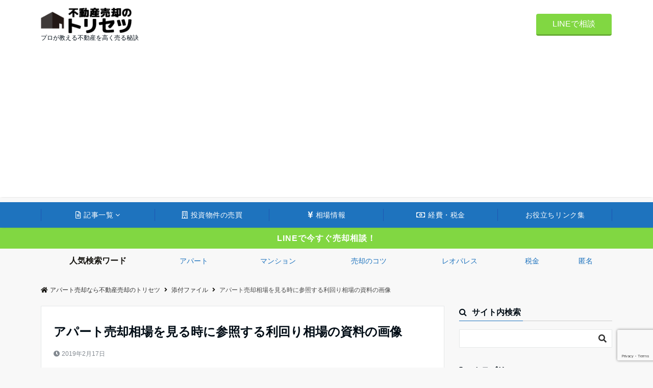

--- FILE ---
content_type: text/html; charset=UTF-8
request_url: https://win-realestate.jp/apartment-sale/apartment-souba/attachment/%E3%82%B9%E3%82%AF%E3%83%AA%E3%83%BC%E3%83%B3%E3%82%B7%E3%83%A7%E3%83%83%E3%83%88-2019-02-17-10-10-18/
body_size: 24807
content:
<!DOCTYPE html><html dir="ltr" lang="ja" dir="ltr"><head prefix="og: http://ogp.me/ns# fb: http://ogp.me/ns/fb# article: http://ogp.me/ns/article#"><script defer src="[data-uri]"></script><meta charset="UTF-8"><meta name="viewport" content="width=device-width,initial-scale=1.0"><meta name="description" content=""><meta name="robots" content="noindex, follow"><title>アパート売却相場を見る時に参照する利回り相場の資料の画像</title><meta name="description" content="参照：日本不動産研究所 第39回 不動産投資家調査[2018年10月現在]より" /><meta name="robots" content="max-image-preview:large" /><meta name="google-site-verification" content="0c8Tscsb_AJLc6YT3plvL8qJRquUpGI1X6ZLw084Ow4" /><link rel="canonical" href="https://win-realestate.jp/apartment-sale/apartment-souba/attachment/%e3%82%b9%e3%82%af%e3%83%aa%e3%83%bc%e3%83%b3%e3%82%b7%e3%83%a7%e3%83%83%e3%83%88-2019-02-17-10-10-18/" /><meta name="generator" content="All in One SEO (AIOSEO) 4.4.2" /><script type="application/ld+json" class="aioseo-schema">{"@context":"https:\/\/schema.org","@graph":[{"@type":"BreadcrumbList","@id":"https:\/\/win-realestate.jp\/apartment-sale\/apartment-souba\/attachment\/%e3%82%b9%e3%82%af%e3%83%aa%e3%83%bc%e3%83%b3%e3%82%b7%e3%83%a7%e3%83%83%e3%83%88-2019-02-17-10-10-18\/#breadcrumblist","itemListElement":[{"@type":"ListItem","@id":"https:\/\/win-realestate.jp\/#listItem","position":1,"item":{"@type":"WebPage","@id":"https:\/\/win-realestate.jp\/","name":"\u30db\u30fc\u30e0","description":"\u4e0d\u52d5\u7523\u3092\u9ad8\u304f\u58f2\u308a\u305f\u3044\u3001\u30a2\u30d1\u30fc\u30c8\u3092\u304a\u5f97\u306b\u58f2\u5374\u3057\u305f\u3044\u3068\u3044\u3046\u65b9\u306e\u305f\u3081\u306b\u3001\u4e0d\u52d5\u7523\u696d\u754c\u6b7415\u5e74\u4ee5\u4e0a\u306e\u30d7\u30ed\u306e\u30b9\u30bf\u30c3\u30d5\u304c\u60c5\u5831\u3092\u307e\u3068\u3081\u307e\u3057\u305f\uff01\u4e0d\u52d5\u7523\u306e\u58f2\u5374\u306f\u6a5f\u4f1a\u304c\u3042\u308a\u307e\u305b\u3093\u304c\u3001\u30ce\u30a6\u30cf\u30a6\u304c\u3042\u308b\u3060\u3051\u3067\u6570\u767e\u4e07\u5186\u306e\u5229\u76ca\u304c\u9055\u3063\u3066\u304d\u307e\u3059\u3002\u4e0d\u52d5\u7523\u58f2\u5374\u306e\u30c8\u30ea\u30bb\u30c4\u3092\u8aad\u3081\u3070\u3001\u30de\u30f3\u30b7\u30e7\u30f3\u3067\u3082\u30a2\u30d1\u30fc\u30c8\u3067\u3082\u58f2\u308b\u6642\u306b\u5fc5\u8981\u306a\u30ce\u30a6\u30cf\u30a6\u304c\u3059\u3079\u3066\u4e38\u308f\u304b\u308a\u3067\u3059\uff01","url":"https:\/\/win-realestate.jp\/"},"nextItem":"https:\/\/win-realestate.jp\/apartment-sale\/apartment-souba\/attachment\/%e3%82%b9%e3%82%af%e3%83%aa%e3%83%bc%e3%83%b3%e3%82%b7%e3%83%a7%e3%83%83%e3%83%88-2019-02-17-10-10-18\/#listItem"},{"@type":"ListItem","@id":"https:\/\/win-realestate.jp\/apartment-sale\/apartment-souba\/attachment\/%e3%82%b9%e3%82%af%e3%83%aa%e3%83%bc%e3%83%b3%e3%82%b7%e3%83%a7%e3%83%83%e3%83%88-2019-02-17-10-10-18\/#listItem","position":2,"item":{"@type":"WebPage","@id":"https:\/\/win-realestate.jp\/apartment-sale\/apartment-souba\/attachment\/%e3%82%b9%e3%82%af%e3%83%aa%e3%83%bc%e3%83%b3%e3%82%b7%e3%83%a7%e3%83%83%e3%83%88-2019-02-17-10-10-18\/","name":"\u30a2\u30d1\u30fc\u30c8\u58f2\u5374\u76f8\u5834\u3092\u898b\u308b\u6642\u306b\u53c2\u7167\u3059\u308b\u5229\u56de\u308a\u76f8\u5834\u306e\u8cc7\u6599\u306e\u753b\u50cf","description":"\u53c2\u7167\uff1a\u65e5\u672c\u4e0d\u52d5\u7523\u7814\u7a76\u6240 \u7b2c39\u56de \u4e0d\u52d5\u7523\u6295\u8cc7\u5bb6\u8abf\u67fb[2018\u5e7410\u6708\u73fe\u5728]\u3088\u308a","url":"https:\/\/win-realestate.jp\/apartment-sale\/apartment-souba\/attachment\/%e3%82%b9%e3%82%af%e3%83%aa%e3%83%bc%e3%83%b3%e3%82%b7%e3%83%a7%e3%83%83%e3%83%88-2019-02-17-10-10-18\/"},"previousItem":"https:\/\/win-realestate.jp\/#listItem"}]},{"@type":"ItemPage","@id":"https:\/\/win-realestate.jp\/apartment-sale\/apartment-souba\/attachment\/%e3%82%b9%e3%82%af%e3%83%aa%e3%83%bc%e3%83%b3%e3%82%b7%e3%83%a7%e3%83%83%e3%83%88-2019-02-17-10-10-18\/#itempage","url":"https:\/\/win-realestate.jp\/apartment-sale\/apartment-souba\/attachment\/%e3%82%b9%e3%82%af%e3%83%aa%e3%83%bc%e3%83%b3%e3%82%b7%e3%83%a7%e3%83%83%e3%83%88-2019-02-17-10-10-18\/","name":"\u30a2\u30d1\u30fc\u30c8\u58f2\u5374\u76f8\u5834\u3092\u898b\u308b\u6642\u306b\u53c2\u7167\u3059\u308b\u5229\u56de\u308a\u76f8\u5834\u306e\u8cc7\u6599\u306e\u753b\u50cf","description":"\u53c2\u7167\uff1a\u65e5\u672c\u4e0d\u52d5\u7523\u7814\u7a76\u6240 \u7b2c39\u56de \u4e0d\u52d5\u7523\u6295\u8cc7\u5bb6\u8abf\u67fb[2018\u5e7410\u6708\u73fe\u5728]\u3088\u308a","inLanguage":"ja","isPartOf":{"@id":"https:\/\/win-realestate.jp\/#website"},"breadcrumb":{"@id":"https:\/\/win-realestate.jp\/apartment-sale\/apartment-souba\/attachment\/%e3%82%b9%e3%82%af%e3%83%aa%e3%83%bc%e3%83%b3%e3%82%b7%e3%83%a7%e3%83%83%e3%83%88-2019-02-17-10-10-18\/#breadcrumblist"},"author":{"@id":"https:\/\/win-realestate.jp\/author\/wpmaster\/#author"},"creator":{"@id":"https:\/\/win-realestate.jp\/author\/wpmaster\/#author"},"datePublished":"2019-02-17T01:10:43+09:00","dateModified":"2019-02-17T01:11:24+09:00"},{"@type":"Organization","@id":"https:\/\/win-realestate.jp\/#organization","name":"\u30a2\u30d1\u30fc\u30c8\u58f2\u5374\u306a\u3089\u4e0d\u52d5\u7523\u58f2\u5374\u306e\u30c8\u30ea\u30bb\u30c4","url":"https:\/\/win-realestate.jp\/"},{"@type":"Person","@id":"https:\/\/win-realestate.jp\/author\/wpmaster\/#author","url":"https:\/\/win-realestate.jp\/author\/wpmaster\/","name":"wpmaster","image":{"@type":"ImageObject","@id":"https:\/\/win-realestate.jp\/apartment-sale\/apartment-souba\/attachment\/%e3%82%b9%e3%82%af%e3%83%aa%e3%83%bc%e3%83%b3%e3%82%b7%e3%83%a7%e3%83%83%e3%83%88-2019-02-17-10-10-18\/#authorImage","url":"https:\/\/secure.gravatar.com\/avatar\/0d46daea3f9c73ae47fd52bc5f4c25f45fb39760a75fdb27d798a998134f1e6f?s=96&d=mm&r=g","width":96,"height":96,"caption":"wpmaster"}},{"@type":"WebSite","@id":"https:\/\/win-realestate.jp\/#website","url":"https:\/\/win-realestate.jp\/","name":"\u30a2\u30d1\u30fc\u30c8\u58f2\u5374\u306a\u3089\u4e0d\u52d5\u7523\u58f2\u5374\u306e\u30c8\u30ea\u30bb\u30c4","description":"\u30d7\u30ed\u304c\u6559\u3048\u308b\u4e0d\u52d5\u7523\u3092\u9ad8\u304f\u58f2\u308b\u79d8\u8a23","inLanguage":"ja","publisher":{"@id":"https:\/\/win-realestate.jp\/#organization"}}]}</script><script defer src="[data-uri]"></script><script async src="https://www.google-analytics.com/analytics.js"></script><script async src="https://win-realestate.jp/wp/wp-content/cache/autoptimize/js/autoptimize_single_d9abe96c82cb94397a9e209eedc92bcb.js?ver=4.4.2"></script><link rel='dns-prefetch' href='//stats.wp.com' /><link rel='dns-prefetch' href='//v0.wordpress.com' /><link rel='dns-prefetch' href='//widgets.wp.com' /><link rel='dns-prefetch' href='//s0.wp.com' /><link rel='dns-prefetch' href='//0.gravatar.com' /><link rel='dns-prefetch' href='//1.gravatar.com' /><link rel='dns-prefetch' href='//2.gravatar.com' /><link rel='dns-prefetch' href='//i0.wp.com' /><link rel='dns-prefetch' href='//c0.wp.com' /><link rel='dns-prefetch' href='//pagead2.googlesyndication.com' /><link rel="alternate" type="application/rss+xml" title="アパート売却なら不動産売却のトリセツ &raquo; フィード" href="https://win-realestate.jp/feed/" /><link rel="alternate" type="application/rss+xml" title="アパート売却なら不動産売却のトリセツ &raquo; コメントフィード" href="https://win-realestate.jp/comments/feed/" /><link rel="alternate" title="oEmbed (JSON)" type="application/json+oembed" href="https://win-realestate.jp/wp-json/oembed/1.0/embed?url=https%3A%2F%2Fwin-realestate.jp%2Fapartment-sale%2Fapartment-souba%2Fattachment%2F%25e3%2582%25b9%25e3%2582%25af%25e3%2583%25aa%25e3%2583%25bc%25e3%2583%25b3%25e3%2582%25b7%25e3%2583%25a7%25e3%2583%2583%25e3%2583%2588-2019-02-17-10-10-18%2F" /><link rel="alternate" title="oEmbed (XML)" type="text/xml+oembed" href="https://win-realestate.jp/wp-json/oembed/1.0/embed?url=https%3A%2F%2Fwin-realestate.jp%2Fapartment-sale%2Fapartment-souba%2Fattachment%2F%25e3%2582%25b9%25e3%2582%25af%25e3%2583%25aa%25e3%2583%25bc%25e3%2583%25b3%25e3%2582%25b7%25e3%2583%25a7%25e3%2583%2583%25e3%2583%2588-2019-02-17-10-10-18%2F&#038;format=xml" /><style id='wp-img-auto-sizes-contain-inline-css'>img:is([sizes=auto i],[sizes^="auto," i]){contain-intrinsic-size:3000px 1500px}/*# sourceURL=wp-img-auto-sizes-contain-inline-css */</style><style id='wp-block-library-inline-css'>:root{--wp-block-synced-color:#7a00df;--wp-block-synced-color--rgb:122,0,223;--wp-bound-block-color:var(--wp-block-synced-color);--wp-editor-canvas-background:#ddd;--wp-admin-theme-color:#007cba;--wp-admin-theme-color--rgb:0,124,186;--wp-admin-theme-color-darker-10:#006ba1;--wp-admin-theme-color-darker-10--rgb:0,107,160.5;--wp-admin-theme-color-darker-20:#005a87;--wp-admin-theme-color-darker-20--rgb:0,90,135;--wp-admin-border-width-focus:2px}@media (min-resolution:192dpi){:root{--wp-admin-border-width-focus:1.5px}}.wp-element-button{cursor:pointer}:root .has-very-light-gray-background-color{background-color:#eee}:root .has-very-dark-gray-background-color{background-color:#313131}:root .has-very-light-gray-color{color:#eee}:root .has-very-dark-gray-color{color:#313131}:root .has-vivid-green-cyan-to-vivid-cyan-blue-gradient-background{background:linear-gradient(135deg,#00d084,#0693e3)}:root .has-purple-crush-gradient-background{background:linear-gradient(135deg,#34e2e4,#4721fb 50%,#ab1dfe)}:root .has-hazy-dawn-gradient-background{background:linear-gradient(135deg,#faaca8,#dad0ec)}:root .has-subdued-olive-gradient-background{background:linear-gradient(135deg,#fafae1,#67a671)}:root .has-atomic-cream-gradient-background{background:linear-gradient(135deg,#fdd79a,#004a59)}:root .has-nightshade-gradient-background{background:linear-gradient(135deg,#330968,#31cdcf)}:root .has-midnight-gradient-background{background:linear-gradient(135deg,#020381,#2874fc)}:root{--wp--preset--font-size--normal:16px;--wp--preset--font-size--huge:42px}.has-regular-font-size{font-size:1em}.has-larger-font-size{font-size:2.625em}.has-normal-font-size{font-size:var(--wp--preset--font-size--normal)}.has-huge-font-size{font-size:var(--wp--preset--font-size--huge)}.has-text-align-center{text-align:center}.has-text-align-left{text-align:left}.has-text-align-right{text-align:right}.has-fit-text{white-space:nowrap!important}#end-resizable-editor-section{display:none}.aligncenter{clear:both}.items-justified-left{justify-content:flex-start}.items-justified-center{justify-content:center}.items-justified-right{justify-content:flex-end}.items-justified-space-between{justify-content:space-between}.screen-reader-text{border:0;clip-path:inset(50%);height:1px;margin:-1px;overflow:hidden;padding:0;position:absolute;width:1px;word-wrap:normal!important}.screen-reader-text:focus{background-color:#ddd;clip-path:none;color:#444;display:block;font-size:1em;height:auto;left:5px;line-height:normal;padding:15px 23px 14px;text-decoration:none;top:5px;width:auto;z-index:100000}html :where(.has-border-color){border-style:solid}html :where([style*=border-top-color]){border-top-style:solid}html :where([style*=border-right-color]){border-right-style:solid}html :where([style*=border-bottom-color]){border-bottom-style:solid}html :where([style*=border-left-color]){border-left-style:solid}html :where([style*=border-width]){border-style:solid}html :where([style*=border-top-width]){border-top-style:solid}html :where([style*=border-right-width]){border-right-style:solid}html :where([style*=border-bottom-width]){border-bottom-style:solid}html :where([style*=border-left-width]){border-left-style:solid}html :where(img[class*=wp-image-]){height:auto;max-width:100%}:where(figure){margin:0 0 1em}html :where(.is-position-sticky){--wp-admin--admin-bar--position-offset:var(--wp-admin--admin-bar--height,0px)}@media screen and (max-width:600px){html :where(.is-position-sticky){--wp-admin--admin-bar--position-offset:0px}}.has-text-align-justify{text-align:justify;}/*# sourceURL=wp-block-library-inline-css */</style><style id='global-styles-inline-css'>:root{--wp--preset--aspect-ratio--square: 1;--wp--preset--aspect-ratio--4-3: 4/3;--wp--preset--aspect-ratio--3-4: 3/4;--wp--preset--aspect-ratio--3-2: 3/2;--wp--preset--aspect-ratio--2-3: 2/3;--wp--preset--aspect-ratio--16-9: 16/9;--wp--preset--aspect-ratio--9-16: 9/16;--wp--preset--color--black: #333333;--wp--preset--color--cyan-bluish-gray: #abb8c3;--wp--preset--color--white: #ffffff;--wp--preset--color--pale-pink: #f78da7;--wp--preset--color--vivid-red: #cf2e2e;--wp--preset--color--luminous-vivid-orange: #ff6900;--wp--preset--color--luminous-vivid-amber: #fcb900;--wp--preset--color--light-green-cyan: #7bdcb5;--wp--preset--color--vivid-green-cyan: #00d084;--wp--preset--color--pale-cyan-blue: #8ed1fc;--wp--preset--color--vivid-cyan-blue: #0693e3;--wp--preset--color--vivid-purple: #9b51e0;--wp--preset--color--dark-01: #3f5973;--wp--preset--color--dark-02: #8ba0b6;--wp--preset--color--dark-03: #9b8d77;--wp--preset--color--light-01: #5f83a8;--wp--preset--color--light-02: #bfcbd7;--wp--preset--color--light-03: #bfb6a8;--wp--preset--color--info: #007bff;--wp--preset--color--success: #00c851;--wp--preset--color--warning: #dc3545;--wp--preset--color--yellow: #f0ad4e;--wp--preset--color--orange: #f2852f;--wp--preset--color--purple: #9b51e0;--wp--preset--color--gray: #e5e7e8;--wp--preset--color--dark-gray: #b8bcc0;--wp--preset--color--light-black: #484848;--wp--preset--color--dark-white: #f8f8f8;--wp--preset--gradient--vivid-cyan-blue-to-vivid-purple: linear-gradient(135deg,rgb(6,147,227) 0%,rgb(155,81,224) 100%);--wp--preset--gradient--light-green-cyan-to-vivid-green-cyan: linear-gradient(135deg,rgb(122,220,180) 0%,rgb(0,208,130) 100%);--wp--preset--gradient--luminous-vivid-amber-to-luminous-vivid-orange: linear-gradient(135deg,rgb(252,185,0) 0%,rgb(255,105,0) 100%);--wp--preset--gradient--luminous-vivid-orange-to-vivid-red: linear-gradient(135deg,rgb(255,105,0) 0%,rgb(207,46,46) 100%);--wp--preset--gradient--very-light-gray-to-cyan-bluish-gray: linear-gradient(135deg,rgb(238,238,238) 0%,rgb(169,184,195) 100%);--wp--preset--gradient--cool-to-warm-spectrum: linear-gradient(135deg,rgb(74,234,220) 0%,rgb(151,120,209) 20%,rgb(207,42,186) 40%,rgb(238,44,130) 60%,rgb(251,105,98) 80%,rgb(254,248,76) 100%);--wp--preset--gradient--blush-light-purple: linear-gradient(135deg,rgb(255,206,236) 0%,rgb(152,150,240) 100%);--wp--preset--gradient--blush-bordeaux: linear-gradient(135deg,rgb(254,205,165) 0%,rgb(254,45,45) 50%,rgb(107,0,62) 100%);--wp--preset--gradient--luminous-dusk: linear-gradient(135deg,rgb(255,203,112) 0%,rgb(199,81,192) 50%,rgb(65,88,208) 100%);--wp--preset--gradient--pale-ocean: linear-gradient(135deg,rgb(255,245,203) 0%,rgb(182,227,212) 50%,rgb(51,167,181) 100%);--wp--preset--gradient--electric-grass: linear-gradient(135deg,rgb(202,248,128) 0%,rgb(113,206,126) 100%);--wp--preset--gradient--midnight: linear-gradient(135deg,rgb(2,3,129) 0%,rgb(40,116,252) 100%);--wp--preset--font-size--small: 13px;--wp--preset--font-size--medium: 20px;--wp--preset--font-size--large: 36px;--wp--preset--font-size--x-large: 42px;--wp--preset--spacing--20: 0.44rem;--wp--preset--spacing--30: 0.67rem;--wp--preset--spacing--40: 1rem;--wp--preset--spacing--50: 1.5rem;--wp--preset--spacing--60: 2.25rem;--wp--preset--spacing--70: 3.38rem;--wp--preset--spacing--80: 5.06rem;--wp--preset--shadow--natural: 6px 6px 9px rgba(0, 0, 0, 0.2);--wp--preset--shadow--deep: 12px 12px 50px rgba(0, 0, 0, 0.4);--wp--preset--shadow--sharp: 6px 6px 0px rgba(0, 0, 0, 0.2);--wp--preset--shadow--outlined: 6px 6px 0px -3px rgb(255, 255, 255), 6px 6px rgb(0, 0, 0);--wp--preset--shadow--crisp: 6px 6px 0px rgb(0, 0, 0);}:where(.is-layout-flex){gap: 0.5em;}:where(.is-layout-grid){gap: 0.5em;}body .is-layout-flex{display: flex;}.is-layout-flex{flex-wrap: wrap;align-items: center;}.is-layout-flex > :is(*, div){margin: 0;}body .is-layout-grid{display: grid;}.is-layout-grid > :is(*, div){margin: 0;}:where(.wp-block-columns.is-layout-flex){gap: 2em;}:where(.wp-block-columns.is-layout-grid){gap: 2em;}:where(.wp-block-post-template.is-layout-flex){gap: 1.25em;}:where(.wp-block-post-template.is-layout-grid){gap: 1.25em;}.has-black-color{color: var(--wp--preset--color--black) !important;}.has-cyan-bluish-gray-color{color: var(--wp--preset--color--cyan-bluish-gray) !important;}.has-white-color{color: var(--wp--preset--color--white) !important;}.has-pale-pink-color{color: var(--wp--preset--color--pale-pink) !important;}.has-vivid-red-color{color: var(--wp--preset--color--vivid-red) !important;}.has-luminous-vivid-orange-color{color: var(--wp--preset--color--luminous-vivid-orange) !important;}.has-luminous-vivid-amber-color{color: var(--wp--preset--color--luminous-vivid-amber) !important;}.has-light-green-cyan-color{color: var(--wp--preset--color--light-green-cyan) !important;}.has-vivid-green-cyan-color{color: var(--wp--preset--color--vivid-green-cyan) !important;}.has-pale-cyan-blue-color{color: var(--wp--preset--color--pale-cyan-blue) !important;}.has-vivid-cyan-blue-color{color: var(--wp--preset--color--vivid-cyan-blue) !important;}.has-vivid-purple-color{color: var(--wp--preset--color--vivid-purple) !important;}.has-black-background-color{background-color: var(--wp--preset--color--black) !important;}.has-cyan-bluish-gray-background-color{background-color: var(--wp--preset--color--cyan-bluish-gray) !important;}.has-white-background-color{background-color: var(--wp--preset--color--white) !important;}.has-pale-pink-background-color{background-color: var(--wp--preset--color--pale-pink) !important;}.has-vivid-red-background-color{background-color: var(--wp--preset--color--vivid-red) !important;}.has-luminous-vivid-orange-background-color{background-color: var(--wp--preset--color--luminous-vivid-orange) !important;}.has-luminous-vivid-amber-background-color{background-color: var(--wp--preset--color--luminous-vivid-amber) !important;}.has-light-green-cyan-background-color{background-color: var(--wp--preset--color--light-green-cyan) !important;}.has-vivid-green-cyan-background-color{background-color: var(--wp--preset--color--vivid-green-cyan) !important;}.has-pale-cyan-blue-background-color{background-color: var(--wp--preset--color--pale-cyan-blue) !important;}.has-vivid-cyan-blue-background-color{background-color: var(--wp--preset--color--vivid-cyan-blue) !important;}.has-vivid-purple-background-color{background-color: var(--wp--preset--color--vivid-purple) !important;}.has-black-border-color{border-color: var(--wp--preset--color--black) !important;}.has-cyan-bluish-gray-border-color{border-color: var(--wp--preset--color--cyan-bluish-gray) !important;}.has-white-border-color{border-color: var(--wp--preset--color--white) !important;}.has-pale-pink-border-color{border-color: var(--wp--preset--color--pale-pink) !important;}.has-vivid-red-border-color{border-color: var(--wp--preset--color--vivid-red) !important;}.has-luminous-vivid-orange-border-color{border-color: var(--wp--preset--color--luminous-vivid-orange) !important;}.has-luminous-vivid-amber-border-color{border-color: var(--wp--preset--color--luminous-vivid-amber) !important;}.has-light-green-cyan-border-color{border-color: var(--wp--preset--color--light-green-cyan) !important;}.has-vivid-green-cyan-border-color{border-color: var(--wp--preset--color--vivid-green-cyan) !important;}.has-pale-cyan-blue-border-color{border-color: var(--wp--preset--color--pale-cyan-blue) !important;}.has-vivid-cyan-blue-border-color{border-color: var(--wp--preset--color--vivid-cyan-blue) !important;}.has-vivid-purple-border-color{border-color: var(--wp--preset--color--vivid-purple) !important;}.has-vivid-cyan-blue-to-vivid-purple-gradient-background{background: var(--wp--preset--gradient--vivid-cyan-blue-to-vivid-purple) !important;}.has-light-green-cyan-to-vivid-green-cyan-gradient-background{background: var(--wp--preset--gradient--light-green-cyan-to-vivid-green-cyan) !important;}.has-luminous-vivid-amber-to-luminous-vivid-orange-gradient-background{background: var(--wp--preset--gradient--luminous-vivid-amber-to-luminous-vivid-orange) !important;}.has-luminous-vivid-orange-to-vivid-red-gradient-background{background: var(--wp--preset--gradient--luminous-vivid-orange-to-vivid-red) !important;}.has-very-light-gray-to-cyan-bluish-gray-gradient-background{background: var(--wp--preset--gradient--very-light-gray-to-cyan-bluish-gray) !important;}.has-cool-to-warm-spectrum-gradient-background{background: var(--wp--preset--gradient--cool-to-warm-spectrum) !important;}.has-blush-light-purple-gradient-background{background: var(--wp--preset--gradient--blush-light-purple) !important;}.has-blush-bordeaux-gradient-background{background: var(--wp--preset--gradient--blush-bordeaux) !important;}.has-luminous-dusk-gradient-background{background: var(--wp--preset--gradient--luminous-dusk) !important;}.has-pale-ocean-gradient-background{background: var(--wp--preset--gradient--pale-ocean) !important;}.has-electric-grass-gradient-background{background: var(--wp--preset--gradient--electric-grass) !important;}.has-midnight-gradient-background{background: var(--wp--preset--gradient--midnight) !important;}.has-small-font-size{font-size: var(--wp--preset--font-size--small) !important;}.has-medium-font-size{font-size: var(--wp--preset--font-size--medium) !important;}.has-large-font-size{font-size: var(--wp--preset--font-size--large) !important;}.has-x-large-font-size{font-size: var(--wp--preset--font-size--x-large) !important;}
/*# sourceURL=global-styles-inline-css */</style><style id='classic-theme-styles-inline-css'>/*! This file is auto-generated */.wp-block-button__link{color:#fff;background-color:#32373c;border-radius:9999px;box-shadow:none;text-decoration:none;padding:calc(.667em + 2px) calc(1.333em + 2px);font-size:1.125em}.wp-block-file__button{background:#32373c;color:#fff;text-decoration:none}/*# sourceURL=/wp-includes/css/classic-themes.min.css */</style><link rel='stylesheet' id='contact-form-7-css' href='https://win-realestate.jp/wp/wp-content/cache/autoptimize/css/autoptimize_single_0e4a098f3f6e3faede64db8b9da80ba2.css?ver=5.7.7' media='all' /><link rel='stylesheet' id='toc-screen-css' href='https://win-realestate.jp/wp/wp-content/plugins/table-of-contents-plus/screen.min.css?ver=2302' media='all' /><link rel='stylesheet' id='elusive-style-css' href='https://win-realestate.jp/wp/wp-content/cache/autoptimize/css/autoptimize_single_9bd94cf72203ebc810dcd78d86ec15b2.css?ver=6.9' media='all' /><link rel='stylesheet' id='font-awesome-style-css' href='https://win-realestate.jp/wp/wp-content/plugins/widget-icon/assets/font-awesome/css/font-awesome.min.css?ver=6.9' media='all' /><link rel='stylesheet' id='widget-icon-front-style-css' href='https://win-realestate.jp/wp/wp-content/cache/autoptimize/css/autoptimize_single_efc0307ae87c1e769f6b4a5d0d9e37c6.css?ver=6.9' media='all' /><link rel='stylesheet' id='emanon-swiper-css-css' href='https://win-realestate.jp/wp/wp-content/themes/emanon-pro/lib/css/swiper.min.css?ver=6.9' media='all' /><link rel='stylesheet' id='parent-style-css' href='https://win-realestate.jp/wp/wp-content/cache/autoptimize/css/autoptimize_single_fbba13f5972be96e973bbab4b902c0de.css?ver=1.6.4' media='all' /><link rel='stylesheet' id='child-style-css' href='https://win-realestate.jp/wp/wp-content/cache/autoptimize/css/autoptimize_single_2bbf1fd1613f7a617473385c6252f76e.css?ver=1.6.4' media='all' /><link rel='stylesheet' id='animate-css' href='https://win-realestate.jp/wp/wp-content/themes/emanon-pro/lib/css/animate.min.css?ver=6.9' media='all' /><link rel='stylesheet' id='font-awesome-css' href='https://win-realestate.jp/wp/wp-content/themes/emanon-pro/lib/css/font-awesome.min.css?ver=1.6.4' media='all' /><link rel='stylesheet' id='jetpack_css-css' href='https://win-realestate.jp/wp/wp-content/cache/autoptimize/css/autoptimize_single_38fd1775284d4c5dd0993da464b59526.css?ver=12.3.1' media='all' /><link rel="https://api.w.org/" href="https://win-realestate.jp/wp-json/" /><link rel="alternate" title="JSON" type="application/json" href="https://win-realestate.jp/wp-json/wp/v2/media/1129" /><link rel="EditURI" type="application/rsd+xml" title="RSD" href="https://win-realestate.jp/wp/xmlrpc.php?rsd" /><link rel='shortlink' href='https://wp.me/aaAOZl-id' /><meta name="generator" content="Site Kit by Google 1.105.0" /><style>img#wpstats{display:none}</style><style>/*--main color--*/.default-nav, .global-nav .menu-item .sub-menu .menu-item,.mb-horizontal-nav{background-color:#1e73be;}.fa,.required,.widget-line a{color:#1e73be;}#wp-calendar a{color:#1e73be;font-weight: bold;}.cat-name, .sticky .cat-name{background-color:#1e73be;}.pagination a:hover,.pagination .current{background-color:#1e73be;border:solid 1px #1e73be;}.wpp-list li a:before{background-color:#1e73be;}.loader{position:absolute;top:0;left:0;bottom:0;right:0;margin:auto;border-left:6px solid #1e73be;}/*--link color--*/.global-nav .current-menu-item > a,.global-nav .current-menu-item > a .fa,#modal-global-nav-container .current-menu-item a,#modal-global-nav-container .sub-menu .current-menu-item a,.side-widget .current-menu-item a,.mb-horizontal-nav-inner .current-menu-item a,.mb-horizontal-nav-inner .current-menu-item a .fa,.entry-title a:active,.pagination a,.post-nav .fa{color:#1b1596;}.global-nav-default > li:first-child:before, .global-nav-default > li:after{background-color:#1b1596;}.article-body a{color:#1b1596;}.follow-line a{color:#1e73be;}.author-profile-text .author-name a{color:#1b1596;}.recommend-date a {display:block;text-decoration:none;color:#000c15;}.next-page .post-page-numbers.current span{background-color:#0045d1;color:#fff;}.next-page a span {background-color:#fff;color:#1b1596;}.comment-page-link .page-numbers{background-color:#fff;color:#1b1596;}.comment-page-link .current{background-color:#0045d1;color:#fff;}.side-widget li a:after{color:#1b1596;}blockquote a, .box-default a, .box-info a{color:#1b1596;}.follow-user-url a:hover .fa{color:#1b1596;}.popular-post-rank{border-color:#1b1596 transparent transparent transparent;}/*--link hover--*/a:hover,.global-nav a:hover,.side-widget a:hover,.side-widget li a:hover:before,#wp-calendar a:hover,.entry-title a:hover,.footer-follow-btn a:hover .fa{color:#0045d1;}.featured-title h2:hover{color:#0045d1;}.author-profile-text .author-name a:hover{color:#0045d1;}follow-user-url a:hover .fa{color:#0045d1;}.next-page a span:hover{background-color:#0045d1;color:#fff;}.comment-page-link .page-numbers:hover{background-color:#0045d1;color:#fff;}.tagcloud a:hover{border:solid 1px #0045d1;color:#0045d1;}blockquote a:hover, .box-default a:hover, .box-info a:hover{color:#0045d1;}#modal-global-nav-container .global-nav-default li a:hover{color:#0045d1;}.side-widget li a:hover:after{color:#0045d1;}.widget-contact a:hover .fa{color:#0045d1;}#sidebar-cta {border:solid 4px #0045d1;}.popular-post li a:hover .popular-post-rank{border-color:#0045d1 transparent transparent transparent;}/*--btn color--*/.btn-more{background-color:#dd9933;border:solid 1px #dd9933;}.btn a{background-color:#dd9933;color:#fff;}.btn a:hover{color:#fff;}.btn-border{display:block;padding:8px 16px;border:solid 1px #dd9933;}.btn-border .fa{color:#dd9933;}input[type=submit]{background-color:#dd9933;color:#fff;}/* gutenberg File */.wp-block-file .wp-block-file__button{display:inline-block;padding:8px 32px!important;border-radius:4px!important;line-height:1.5!important;border-bottom:solid 3px rgba(0,0,0,0.2)!important;background-color:#9b8d77!important;color:#fff!important;font-size:16px!important}/* gutenberg button */.wp-block-button a{text-decoration:none;}/* gutenberg pullquote */.wp-block-pullquote blockquote{margin:0!important;border:none!important;quotes:none!important;background-color:inherit!important;}.wp-block-pullquote{border-top:3px solid #e2e5e8;border-bottom:3px solid #e2e5e8;color:#303030;}/*--header-*/.header-area-height{height:96px;}.header-brand {line-height:96px;}.header,.header-area-height-line #gnav{background-color:#fff;}.top-bar{background-color:#f8f8f8;}.site-description {color:#000c15}.header-table .site-description{line-height:1.5;font-size:12px;}.header-site-name a{color:#000c15}.header-site-name a:hover{color:#0045d1;}.header-logo img, .modal-header-logo img{max-height:50px;width:auto;}.global-nav-line li a{color:#000c15;}#mb-scroll-nav .header-site-name a{color:#000c15;font-size:16px;}#mb-scroll-nav .header-site-name a:hover{color:#0045d1;}@media screen and ( min-width: 768px ){.header-site-name a{font-size:24px;}.header-area-height,.header-widget{height:96px;}.header-brand {line-height:96px;}}@media screen and ( min-width: 992px ){.header-logo img{max-height:50px;width:auto;}}/*--header cta-*/.header-cta-tell .fa{height:18px;font-size:24px;color:#b5b5b5;}.header-cta-tell .tell-number{font-size:24px;color:#000c15;}.header-cta-tell .tell-text{color:#000c15;}.header-phone{position:absolute;top:50%;right:40px;-webkit-transform:translateY(-50%);transform:translateY(-50%);z-index:999;}.header-phone .fa{font-size:42px;font-size:4.2rem;color:#b5b5b5;}.header-mail{position:absolute;top:50%;right:40px;-webkit-transform:translateY(-50%);transform:translateY(-50%);z-index:999;}.header-mail .fa{font-size:42px;font-size:4.2rem;color:#b5b5b5;}@media screen and ( min-width: 768px ){.header-phone {display: none;}.header-mail{right:46px;}}@media screen and ( min-width: 992px ){.header-cta ul {display: block; text-align: right;line-height:96px;}.header-cta li {display: inline-table;vertical-align: middle;}.header-cta-btn a{background-color:#81d742;color:#fff;}.header-mail{display: none;}}/*--header cta-*/.header-info a{background:#81d742;color:#ffffff;}.header-info a .fa{color:#ffffff;}.header-info a:hover{background:#1e73be;color:#ffffff;}.header-info a:hover .fa{color:#ffffff;}/*--nav fixed--*/@media screen and ( max-width: 959px ){.sp-nav-fixed{display:block;position:fixed;top:0;width:100%;background-color:#fff;box-shadow:0px 0px 2px 1px rgba(0, 0, 0, 0.1);z-index:999;}}#scroll-nav .header-site-name a{color:#000c15;font-size:16px;}#scroll-nav .header-site-name a:hover{color:#0045d1;}#scroll-nav .header-logo img{max-height:40px;}.global-nav-scroll > li > a{color:#1e73be}@media screen and ( min-width: 960px ){.nav-fixed{display:block;position:fixed;top:0;width:100%;background-color:#ffffff;z-index:999;}#scroll-nav .header-site-name a{color:#1e73be;}}/*--widget fixed--*/.widget-fixed{margin-top:64px;}/*--modal menu--*/.modal-menu{position:absolute;top:50%;right:0;-webkit-transform:translateY(-50%);transform:translateY(-50%);z-index:999;}.modal-menu .modal-gloval-icon{float:left;margin-bottom:6px;}.modal-menu .slicknav_no-text{margin:0;}.modal-menu .modal-gloval-icon-bar{display:block;width:32px;height:3px;border-radius:4px;-webkit-transition:all 0.2s;transition:all 0.2s;}.modal-menu .modal-gloval-icon-bar + .modal-gloval-icon-bar{margin-top:6px;}.modal-menu .modal-menutxt{display:block;text-align:center;font-size:12px;font-size:1.2rem;color:#1e73be;}.modal-menu .modal-gloval-icon-bar{background-color:#1e73be;}#modal-global-nav-container{background-color:#fff;}#modal-global-nav-container .modal-header-site-name a{color:#000c15;}#modal-global-nav-container .global-nav li ul li{background-color:#fff;}#modal-global-nav-container .global-nav-default li a{color:#1e73be;}.search-keywords-lists{background-color:#f8f8f8;}.search-keywords-label, .search-keywords-label .fa{color:#161410;}.search-keywords-lists li a{color:#1e73be;}.search-keywords-lists li a:hover{color:#b5b5b5;}/*--slick slider for front page & LP--*/.slick-slider{-moz-box-sizing:border-box;box-sizing:border-box;-webkit-user-select:none;-moz-user-select:none;-ms-user-select:none;user-select:none;-webkit-touch-callout:none;-khtml-user-select:none;-ms-touch-action:pan-y;touch-action:pan-y;-webkit-tap-highlight-color:rgba(0,0,0,0)}.slick-list,.slick-slider{display:block;position:relative}.slick-list{overflow:hidden;margin:0;padding:0}.slick-list:focus{outline:0}.slick-list.dragging{cursor:pointer;cursor:hand}.slick-slider .slick-list,.slick-slider .slick-track{-webkit-transform:translate3d(0,0,0);-moz-transform:translate3d(0,0,0);-ms-transform:translate3d(0,0,0);-o-transform:translate3d(0,0,0);transform:translate3d(0,0,0)}.slick-track{display:block;position:relative;top:0;left:0;margin:40px 0}.slick-track:after,.slick-track:before{display:table;content:''}.slick-track:after{clear:both}.slick-loading .slick-track{visibility:hidden}.slick-slide{display:none;float:left;height:100%;min-height:1px}[dir='rtl'].slick-slide{float:right}.slick-slide.slick-loading img{display:none}.slick-slide.dragging img{pointer-events:none}.slick-initialized .slick-slide{display:block}.slick-loading .slick-slide{visibility:hidden}.slick-vertical .slick-slide{display:block;height:auto;border:solid 1px transparent}.slick-arrow.slick-hidden{display:none}.slick-next:before,.slick-prev:before{content:""}.slick-next{display:block;position:absolute;top:50%;right:-11px;padding:0;width:16px;height:16px;border-color:#1b1596;border-style:solid;border-width:3px 3px 0 0;background-color:transparent;cursor:pointer;text-indent:-9999px;-webkit-transform:rotate(45deg);-moz-transform:rotate(45deg);-ms-transform:rotate(45deg);-o-transform:rotate(45deg);transform:rotate(45deg)}.slick-prev{display:block;position:absolute;top:50%;left:-11px;padding:0;width:16px;height:16px;border-color:#1b1596;border-style:solid;border-width:3px 3px 0 0;background-color:transparent;cursor:pointer;text-indent:-9999px;-webkit-transform:rotate(-135deg);-moz-transform:rotate(-135deg);-ms-transform:rotate(-135deg);-o-transform:rotate(-135deg);transform:rotate(-135deg)}@media screen and ( min-width: 768px ){.slick-next{right:-32px;width:32px;height:32px;}.slick-prev{left:-32px;width:32px;height:32px;}}/*--entry tab btn--*/.tab-area {color: #000c15;;}.tab-area > div {background: #f1f1f1;}.tab-area > div:hover{background:#e2e5e8;}.tab-area > div.nav-tab-active, .tab-area > div.nav-tab-active:hover{background: #e2e5e8;}.tab-area > div.nav-tab-active:after{border-top:8px solid #e2e5e8;}.tab-area > div.nav-tab-active:hover:after{border-top:8px solid #e2e5e8;}.tab-btn-bg a {background-color:#9b8d77;color:#fff;}/*---下ボーダー（2カラー）--*/.front-top-widget-box h2, .front-bottom-widget-box h2{margin-bottom: -1px;}.front-top-widget-box h2 > span, .front-bottom-widget-box h2 > span{display:inline-block;padding:0 4px 4px 0;border-bottom:solid 1px #1e73be;}.entry-header {border-bottom:solid 1px #cccccc;}.entry-header h2{margin-bottom: -1px;}.entry-header h2 > span{display:inline-block;padding:0 4px 4px 0;border-bottom:solid 1px #1e73be;}.archive-title {border-bottom:solid 1px #cccccc;}.archive-title h1{margin-bottom: -1px;}.archive-title h1 > span{display:inline-block;padding:0 4px 4px 0;border-bottom:solid 1px #1e73be;}/*--h2 style--*//*---背景--*/.article-body h2:not(.is-style-none):not([class*="wp-block-"]){padding-top: 8px;padding-bottom: 8px;padding-right:16px; padding-left: 16px;color:#fff;}.article-body h2:not(.is-style-none):not(.has-background):not([class*="wp-block-"]){background-color:#1e73be;}/*--h3 style--*//*--下ボーダー--*/.article-body h3:not(.block-pr-box-heading):not(.block-cta-heading):not(.block-pricing-table-heading):not(.block-member-name):not(.showcase-box-heading),.page-bottom-widget h3{padding:6px 0;border-bottom:solid 2px #1e73be;}/*--h4 style--*//*---左ボーダー--*/.article-body h4:not(.is-style-none):not([class*="wp-block-"]){padding:4px 0 4px 12px;border-left:solid 4px #1e73be;}/*--sidebar style--*//*---下ボーダー（2カラー）--*/.side-widget-title {border-bottom:1px solid #cccccc;}.side-widget-title h3 {margin-bottom: -1px;}.side-widget-title span{display:inline-block;padding:0 4px 4px 0;border-bottom:solid 1px #1e73be;}/*--read more--*/.archive-header{padding:8px 16px 64px 16px;}.read-more{position:absolute;right: 0;bottom:24px;left:0;text-align:center;}.read-more .fa{margin:0 0 0 4px;}.featured-date .read-more,.home .big-column .read-more,.archive .ar-big-column .read-more{position:absolute;right:0;bottom:32px;left:0;}.home .big-column .btn-mid,.archive .ar-big-column .btn-mid{width: 80%;}@media screen and ( min-width: 768px ){.archive-header{padding:8px 16px 72px 16px;}.home .one-column .read-more,.archive .ar-one-column .read-more,.search .ar-one-column .read-more{position:absolute;right:16px;bottom:20px;left:auto;}.blog .one-column .read-more,.archive .ar-one-column .read-more,.search .ar-one-column .read-more{position:absolute;right:16px;bottom:20px;left:auto;}.home .big-column .btn-mid,.archive .ar-big-column .btn-mid,.search .ar-big-column .btn-mid{width:20%;}.blog .big-column .btn-mid,.archive .ar-big-column .btn-mid,.search .ar-big-column .btn-mid{width:20%;}.home .one-column .read-more .btn-border,.archive .ar-one-column .read-more .btn-border,.search .ar-one-column .read-more .btn-border{display:inline;}.blog .one-column .read-more .btn-border,.archive .ar-one-column .read-more .btn-border,.search .ar-one-column .read-more .btn-border{display:inline;}}/*--footer mobile buttons--*/.mobile-footer-btn{background-color:#f8f8f8;}.mobile-footer-btn .fa{color:#323638;}.mobile-footer-btn a{color:#323638;}.mobile-footer-btn .line a{background-color:#f8f8f8;color:#323638;}/*--remodal's necessary styles--*/html.remodal-is-locked{overflow:hidden;-ms-touch-action:none;touch-action:none}.remodal{overflow:scroll;-webkit-overflow-scrolling:touch;}.remodal,[data-remodal-id]{display:none}.remodal-overlay{position:fixed;z-index:9998;top:-5000px;right:-5000px;bottom:-5000px;left:-5000px;display:none}.remodal-wrapper{position:fixed;z-index:9999;top:0;right:0;bottom:0;left:0;display:none;overflow:auto;text-align:center;-webkit-overflow-scrolling:touch}.remodal-wrapper:after{display:inline-block;height:100%;margin-left:-0.05em;content:""}.remodal-overlay,.remodal-wrapper{-webkit-backface-visibility:hidden;backface-visibility:hidden}.remodal{position:relative;outline:0;}.remodal-is-initialized{display:inline-block}/*--remodal's default mobile first theme--*/.remodal-bg.remodal-is-opened,.remodal-bg.remodal-is-opening{-webkit-filter:blur(3px);filter:blur(3px)}.remodal-overlay{background:rgba(43,46,56,.9)}.remodal-overlay.remodal-is-closing,.remodal-overlay.remodal-is-opening{-webkit-animation-duration:0.3s;animation-duration:0.3s;-webkit-animation-fill-mode:forwards;animation-fill-mode:forwards}.remodal-overlay.remodal-is-opening{-webkit-animation-name:c;animation-name:c}.remodal-overlay.remodal-is-closing{-webkit-animation-name:d;animation-name:d}.remodal-wrapper{padding:16px}.remodal{box-sizing:border-box;width:100%;-webkit-transform:translate3d(0,0,0);transform:translate3d(0,0,0);color:#2b2e38;background:#fff;}.remodal.remodal-is-closing,.remodal.remodal-is-opening{-webkit-animation-duration:0.3s;animation-duration:0.3s;-webkit-animation-fill-mode:forwards;animation-fill-mode:forwards}.remodal.remodal-is-opening{-webkit-animation-name:a;animation-name:a}.remodal.remodal-is-closing{-webkit-animation-name:b;animation-name:b}.remodal,.remodal-wrapper:after{vertical-align:middle}.remodal-close{position:absolute;top:-32px;right:0;display:block;overflow:visible;width:32px;height:32px;margin:0;padding:0;cursor:pointer;-webkit-transition:color 0.2s;transition:color 0.2s;text-decoration:none;color:#fff;border:0;outline:0;background:#dd9933;}.modal-global-nav-close{position:absolute;top:0;right:0;display:block;overflow:visible;width:32px;height:32px;margin:0;padding:0;cursor:pointer;-webkit-transition:color 0.2s;transition:color 0.2s;text-decoration:none;color:#fff;border:0;outline:0;background:#1e73be;}.remodal-close:focus,.remodal-close:hover{color:#2b2e38}.remodal-close:before{font-family:Arial,Helvetica CY,Nimbus Sans L,sans-serif!important;font-size:32px;line-height:32px;position:absolute;top:0;left:0;display:block;width:32px;content:"\00d7";text-align:center;}.remodal-cancel,.remodal-confirm{font:inherit;display:inline-block;overflow:visible;min-width:110px;margin:0;padding:9pt 0;cursor:pointer;-webkit-transition:background 0.2s;transition:background 0.2s;text-align:center;vertical-align:middle;text-decoration:none;border:0;outline:0}.remodal-confirm{color:#fff;background:#81c784}.remodal-confirm:focus,.remodal-confirm:hover{background:#66bb6a}.remodal-cancel{color:#fff;background:#e57373}.remodal-cancel:focus,.remodal-cancel:hover{background:#ef5350}.remodal-cancel::-moz-focus-inner,.remodal-close::-moz-focus-inner,.remodal-confirm::-moz-focus-inner{padding:0;border:0}@-webkit-keyframes a{0%{-webkit-transform:scale(1.05);transform:scale(1.05);opacity:0}to{-webkit-transform:none;transform:none;opacity:1}}@keyframes a{0%{-webkit-transform:scale(1.05);transform:scale(1.05);opacity:0}to{-webkit-transform:none;transform:none;opacity:1}}@-webkit-keyframes b{0%{-webkit-transform:scale(1);transform:scale(1);opacity:1}to{-webkit-transform:scale(0.95);transform:scale(0.95);opacity:0}}@keyframes b{0%{-webkit-transform:scale(1);transform:scale(1);opacity:1}to{-webkit-transform:scale(0.95);transform:scale(0.95);opacity:0}}@-webkit-keyframes c{0%{opacity:0}to{opacity:1}}@keyframes c{0%{opacity:0}to{opacity:1}}@-webkit-keyframes d{0%{opacity:1}to{opacity:0}}@keyframes d{0%{opacity:1}to{opacity:0}}@media only screen and (min-width:641px){.remodal{max-width:700px}}.lt-ie9 .remodal-overlay{background:#2b2e38}.lt-ie9 .remodal{width:700px}/*--footer cta --*/.cta-footer-section{background-color:#fff;color:#303030;}.footer-site-name img{max-height:90px;width: auto;}.cta-footer-section .fa{color:#b5b5b5;font-size:724px;}.cta-footer-tell{font-size:724px;}.cta-footer-section a{color:#303030;}.cta-footer-btn a{background-color:#81d742;color:#fff;}/*--footer sns--*/.footer-top{background-color:#323638;}@media screen and ( min-width: 768px ){.footer-top-inner li a{border-bottom: none;}}/*--footer--*/.footer{background-color:#1e73be;color:#ffffff;}.footer a,.footer .fa{color:#ffffff;}.footer a:hover{color:#0045d1;}.footer a:hover .fa{color:#0045d1;}.footer-nav li{border-right:solid 1px #ffffff;}.footer-widget-box h2,.footer-widget-box h3,.footer-widget-box h4,.footer-widget-box h5,.footer-widget-box h6{color:#ffffff;}.footer-widget-box h3{border-bottom:solid 1px #ffffff;}.footer-widget-box a:hover .fa{color:#0045d1;}.footer-widget-box #wp-calendar caption{border:solid 1px #ffffff;border-bottom: none;}.footer-widget-box #wp-calendar th{border:solid 1px #ffffff;}.footer-widget-box #wp-calendar td{border:solid 1px #ffffff;}.footer-widget-box #wp-calendar a:hover{color:#0045d1;}.footer-widget-box .tagcloud a{border:solid 1px #ffffff;}.footer-widget-box .tagcloud a:hover{border:solid 1px #0045d1;}.footer-widget-box .wpp-list .wpp-excerpt, .footer-widget-box .wpp-list .post-stats, .footer-widget-box .wpp-list .post-stats a{color:#ffffff;}.footer-widget-box .wpp-list a:hover{color:#0045d1;}.footer-widget-box select{border:solid 1px #ffffff;color:#ffffff;}.footer-widget-box .widget-contact a:hover .fa{color:#0045d1;}@media screen and ( min-width: 768px ){.footer a:hover .fa{color:#ffffff;}}/*--lp header image cover--*/.lp-header{height:500px;}.lp-header:before,.lp-header-image:before{position:absolute;top:0;left:0;right:0;bottom:0;background:linear-gradient(135deg, #000, #000)fixed;opacity:0.5;content: "";z-index: 100;}.header-title, .header-target-message{color: #fff;}.header-sub-title{color:#fff;}.header-btn-bg a{border-bottom:none;border-radius:0;background-color:#9b8d77;color:#fff;}.header-btn-bg a:hover{background-color:#9b8d77;border-radius:inherit;-webkit-transform:inherit;transform:inherit;color:#fff;}.header-btn-bg:before{content:'';position:absolute;border:solid 3px #9b8d77;top:0;right:0;bottom:0;left:0;-webkit-transition:.2s ease-in-out;transition:.2s ease-in-out;z-index:-1;}.header-btn-bg:hover:before{top:-8px;right:-8px;bottom:-8px;left:-8px}@media screen and ( max-width: 767px ){.header-message{right:0;left:0;}}@media screen and ( min-width: 768px ){.header-message{right:0;left:0;}}/*--lp content section--*/#lp-content-section {background-color:#f8f8f8;}/*--wp block custom color--*/.has-dark-01-color{color:#3f5973;}.has-dark-02-color{color:#8ba0b6;}.has-dark-03-color{color:#9b8d77;}.has-dark-01-background-color{background-color:#3f5973;}.has-dark-02-background-color{background-color:#8ba0b6;}.has-dark-03-background-color{background-color:#9b8d77;}.has-light-01-color{color:#5f83a8;}.has-light-02-color{color:#bfcbd7;}.has-light-03-color{color:#bfb6a8;}.has-light-01-background-color{background-color:#5f83a8;}.has-light-02-background-color{background-color:#bfcbd7;}.has-light-03-background-color{background-color:#bfb6a8;}/*--page custom css--*/</style><meta name="google-adsense-platform-account" content="ca-host-pub-2644536267352236"><meta name="google-adsense-platform-domain" content="sitekit.withgoogle.com"><script defer src="[data-uri]"></script><style type="text/css">.wp_social_bookmarking_light{    border: 0 !important;    padding: 10px 0 20px 0 !important;    margin: 0 !important;}.wp_social_bookmarking_light div{    float: left !important;    border: 0 !important;    padding: 0 !important;    margin: 0 5px 0px 0 !important;    min-height: 30px !important;    line-height: 18px !important;    text-indent: 0 !important;}.wp_social_bookmarking_light img{    border: 0 !important;    padding: 0;    margin: 0;    vertical-align: top !important;}.wp_social_bookmarking_light_clear{    clear: both !important;}#fb-root{    display: none;}.wsbl_facebook_like iframe{    max-width: none !important;}.wsbl_pinterest a{    border: 0px !important;}</style><link rel="amphtml" href="https://win-realestate.jp/apartment-sale/apartment-souba/attachment/%E3%82%B9%E3%82%AF%E3%83%AA%E3%83%BC%E3%83%B3%E3%82%B7%E3%83%A7%E3%83%83%E3%83%88-2019-02-17-10-10-18/?amp"><style type="text/css">/* If html does not have either class, do not show lazy loaded images. */html:not( .jetpack-lazy-images-js-enabled ):not( .js ) .jetpack-lazy-image {display: none;}</style><script defer src="[data-uri]"></script><script async src="https://pagead2.googlesyndication.com/pagead/js/adsbygoogle.js?client=ca-pub-5898759344707540&amp;host=ca-host-pub-2644536267352236" crossorigin="anonymous"></script><style>/*--ticker section--*/.eb-ticker-section{background-color:#f8f8f8;color:#161410;}.eb-ticker-section a{color:#161410;}.eb-ticker-section a:hover{color:#0045d1;}.ticker-label a{background-color:#1e73be;color:#fff;}.ticker-label a:hover{background-color:#0045d1;color:#fff;}/*--case section--*/.eb-case-section{background-color:#f8f8f8;}.case-header h2{color:#000f5e;}.case-header p{color:#303030;}.case-title a{color:#303030;}.case-title a:hover{color:#303030;}.swiper-button-prev,.swiper-button-next{color:#1b1596;}.swiper-pagination-bullet,.swiper-pagination-bullet-active{background:#1b1596;}.case-section-btn a{background-color:#dd9933;color:#fff;}.eb-price-section .bottom-arrow{display: none}/*--category section--*/.eb-category-section{background-color:#fff;}.category-header h2{color:#000f5e;}.category-header p{color:#303030;}.category-box {background-color:#f4f4f4;}.category-box-header h3{color:#000f5e;}.category-box-header h3:after{background-color:#dd9933;}.category-box-header p{color:#303030;}.category-btn a{background-color:#dd9933;color:#fff;}/*--info section--*/.eb-info-section{background-color:#f8f8f8;}.info-header h2{color:#000c15;}.info-header p{color:#303030 ;}.info-meta, .info-container h3 a{color:#303030 ;}.info-container li:hover{background-color:#fff;}.info-section-btn a{background-color:#9b8d77;color:#fff;font-size:12px; font-size:1.2rem;}/*--btn--*/.cta-popup-footer .btn{border-top:none;border-bottom: none;}</style><script type="application/ld+json">{"@context" : "http://schema.org","@type" : "Article","headline" : "アパート売却相場を見る時に参照する利回り相場の資料の画像","datePublished" : "2019-2-17","dateModified" : "2019-2-17","mainEntityOfPage" : "https://win-realestate.jp/apartment-sale/apartment-souba/attachment/%e3%82%b9%e3%82%af%e3%83%aa%e3%83%bc%e3%83%b3%e3%82%b7%e3%83%a7%e3%83%83%e3%83%88-2019-02-17-10-10-18/","author" : { "@type" : "Person", "name" : "wpmaster", "url": "https://win-realestate.jp/author/wpmaster/" },"image" : { "@type" : "ImageObject", "url" : "https://win-realestate.jp/wp/wp-content/uploads/2019/02/5e4e9802f823a6689681372dc4543f91.png", "width" : "650", "height" : "493" },"publisher" : { "@type" : "Organization", "name" : "アパート売却なら不動産売却のトリセツ", "logo" : {"@type" : "ImageObject","url" : "https://win-realestate.jp/wp/wp-content/uploads/2018/12/5ca33218e15998c8952ef93ff1c32fa9.png","width" : "245","height" : "50"} }}</script><link rel="icon" href="https://i0.wp.com/win-realestate.jp/wp/wp-content/uploads/2018/12/06584eea131483c7963cbf96c146e933.png?fit=32%2C32&#038;ssl=1" sizes="32x32" /><link rel="icon" href="https://i0.wp.com/win-realestate.jp/wp/wp-content/uploads/2018/12/06584eea131483c7963cbf96c146e933.png?fit=52%2C54&#038;ssl=1" sizes="192x192" /><link rel="apple-touch-icon" href="https://i0.wp.com/win-realestate.jp/wp/wp-content/uploads/2018/12/06584eea131483c7963cbf96c146e933.png?fit=52%2C54&#038;ssl=1" /><meta name="msapplication-TileImage" content="https://i0.wp.com/win-realestate.jp/wp/wp-content/uploads/2018/12/06584eea131483c7963cbf96c146e933.png?fit=52%2C54&#038;ssl=1" /><link rel="stylesheet" type="text/css" id="wp-custom-css" href="https://win-realestate.jp/?custom-css=8d90f623ea" /><link rel="stylesheet" href="https://use.fontawesome.com/releases/v5.8.0/css/all.css" integrity="sha384-Mmxa0mLqhmOeaE8vgOSbKacftZcsNYDjQzuCOm6D02luYSzBG8vpaOykv9lFQ51Y" crossorigin="anonymous"><script defer src="[data-uri]"></script></head><body data-rsssl=1 id="top" class="attachment wp-singular attachment-template-default single single-attachment postid-1129 attachmentid-1129 attachment-png wp-theme-emanon-pro wp-child-theme-emanon-business"><noscript><iframe src="https://www.googletagmanager.com/ns.html?id=GTM-TCG49J2"height="0" width="0" style="display:none;visibility:hidden"></iframe></noscript><noscript><iframe src="https://www.googletagmanager.com/ns.html?id=GTM-TCG49J2"height="0" width="0" style="display:none;visibility:hidden"></iframe></noscript><script async src="https://www.googletagmanager.com/gtag/js?id=UA-123897231-2"></script><script defer src="[data-uri]"></script><div id="fb-root"></div><script async defer crossorigin="anonymous" src="https://connect.facebook.net/ja_JP/sdk.js#xfbml=1&version=v8.0&appId=548432372287588&autoLogAppEvents=1" nonce="FZUNJwEp"></script><header id="header-wrapper" class="clearfix" itemscope itemtype="http://schema.org/WPHeader"><div class="header"><div class="container header-area-height"><div class="col4 first header-brand"><div class="header-table"><div class="header-logo"><a href="https://win-realestate.jp/" rel="home"><img loading="eager" width="203" height="57" src="https://win-realestate.jp/wp/wp-content/uploads/2018/12/5ca33218e15998c8952ef93ff1c32fa9.png" alt="アパート売却なら不動産売却のトリセツ" ></a></div><div><p class="site-description" itemprop="description">プロが教える不動産を高く売る秘訣</p></div></div></div><div class="col8 header-cta"><ul><li><span class="btn header-cta-btn"><a href="https://lin.ee/KIpj7Ey">LINEで相談</a></span></li></ul></div><div class="header-mail"><a href="https://lin.ee/KIpj7Ey"><i class="fas fa-search"></i></a></div><div class="modal-menu js-modal-menu"><a href="#modal-global-nav" data-remodal-target="modal-global-nav"><span class="modal-menutxt">Menu</span><span class="modal-gloval-icon"><span class="modal-gloval-icon-bar"></span><span class="modal-gloval-icon-bar"></span><span class="modal-gloval-icon-bar"></span></span></a></div></div><div class="remodal" data-remodal-id="modal-global-nav" data-remodal-options="hashTracking:false"><button data-remodal-action="close" class="remodal-close modal-global-nav-close"></button><div id="modal-global-nav-container"><div class="modal-header-logo"><a href="https://win-realestate.jp/"><img loading="eager" width="203" height="57"  src="https://win-realestate.jp/wp/wp-content/uploads/2018/12/5ca33218e15998c8952ef93ff1c32fa9.png" alt="アパート売却なら不動産売却のトリセツ" ></a></div><nav><ul id="menu-%e3%83%98%e3%83%83%e3%83%80%e3%83%bc%e3%81%ae%e3%83%8a%e3%83%93%e3%82%b2%e3%83%bc%e3%82%b7%e3%83%a7%e3%83%b3%e3%83%a1%e3%83%8b%e3%83%a5%e3%83%bc" class="global-nav global-nav-default"><li id="menu-item-1026" class="menu-item menu-item-type-post_type menu-item-object-page current_page_parent menu-item-has-children menu-item-1026"><a href="https://win-realestate.jp/column/"><i class="far fa-file-alt"></i> 記事一覧</a><ul class="sub-menu"><li id="menu-item-1991" class="menu-item menu-item-type-taxonomy menu-item-object-category menu-item-1991"><a href="https://win-realestate.jp/category/ninbai/">任意売却</a></li><li id="menu-item-1992" class="menu-item menu-item-type-taxonomy menu-item-object-category menu-item-1992"><a href="https://win-realestate.jp/category/sale-point/">売却のコツ</a></li><li id="menu-item-1990" class="menu-item menu-item-type-taxonomy menu-item-object-category menu-item-1990"><a href="https://win-realestate.jp/category/realtor/">不動産業者の選び方</a></li><li id="menu-item-1989" class="menu-item menu-item-type-taxonomy menu-item-object-category menu-item-1989"><a href="https://win-realestate.jp/category/expense/">不動産売却の費用</a></li><li id="menu-item-1986" class="menu-item menu-item-type-taxonomy menu-item-object-category menu-item-1986"><a href="https://win-realestate.jp/category/mansion/">マンション売却</a></li><li id="menu-item-1988" class="menu-item menu-item-type-taxonomy menu-item-object-category menu-item-1988"><a href="https://win-realestate.jp/category/tax/">不動産の譲渡税</a></li><li id="menu-item-1987" class="menu-item menu-item-type-taxonomy menu-item-object-category menu-item-1987"><a href="https://win-realestate.jp/category/margin/">不動産の手数料</a></li><li id="menu-item-1985" class="menu-item menu-item-type-taxonomy menu-item-object-category menu-item-1985"><a href="https://win-realestate.jp/category/apartment-sale/">アパート売却</a></li></ul></li><li id="menu-item-723" class="menu-item menu-item-type-taxonomy menu-item-object-category menu-item-723"><a href="https://win-realestate.jp/category/investment/"><i class="far fa-building"></i> 投資物件の売買</a></li><li id="menu-item-721" class="menu-item menu-item-type-taxonomy menu-item-object-category menu-item-721"><a href="https://win-realestate.jp/category/price/"><i class="fas fa-yen-sign"></i> 相場情報</a></li><li id="menu-item-722" class="menu-item menu-item-type-taxonomy menu-item-object-category menu-item-722"><a href="https://win-realestate.jp/category/expense/"><i class="far fa-money-bill-alt"></i> 経費・税金</a></li><li id="menu-item-2325" class="menu-item menu-item-type-post_type menu-item-object-page menu-item-2325"><a href="https://win-realestate.jp/link/">お役立ちリンク集</a></li></ul></nav><div class="mobile-menu-widget"><div class="mobile-menu-label"><i style="padding-right: 10px; vertical-align: inherit;" class="font-awesome icon-folder-open-alt"></i>カテゴリー</div><form action="https://win-realestate.jp" method="get"><label class="screen-reader-text" for="cat">カテゴリー</label><select  name='cat' id='cat' class='postform'><option value='-1'>カテゴリーを選択</option><option class="level-0" value="237">アパート売却&nbsp;&nbsp;(18)</option><option class="level-0" value="203">アパート経営&nbsp;&nbsp;(5)</option><option class="level-0" value="389">おすすめ業者&nbsp;&nbsp;(36)</option><option class="level-0" value="204">マンション売却&nbsp;&nbsp;(13)</option><option class="level-0" value="16">不動産の価格相場&nbsp;&nbsp;(5)</option><option class="level-0" value="207">不動産の匿名査定&nbsp;&nbsp;(7)</option><option class="level-0" value="202">不動産の手数料&nbsp;&nbsp;(5)</option><option class="level-0" value="206">不動産の譲渡税&nbsp;&nbsp;(6)</option><option class="level-0" value="222">不動産を相続したら&nbsp;&nbsp;(4)</option><option class="level-0" value="217">不動産売却の控除&nbsp;&nbsp;(4)</option><option class="level-0" value="19">不動産売却の注意点&nbsp;&nbsp;(7)</option><option class="level-0" value="11">不動産売却の流れ&nbsp;&nbsp;(3)</option><option class="level-0" value="3">不動産売却の費用&nbsp;&nbsp;(12)</option><option class="level-0" value="17">不動産売却時のローン&nbsp;&nbsp;(1)</option><option class="level-0" value="23">不動産業界の裏側&nbsp;&nbsp;(7)</option><option class="level-0" value="213">不動産業者の選び方&nbsp;&nbsp;(12)</option><option class="level-0" value="227">任意売却&nbsp;&nbsp;(3)</option><option class="level-0" value="136">収益不動産の売買&nbsp;&nbsp;(3)</option><option class="level-0" value="199">土地の査定&nbsp;&nbsp;(1)</option><option class="level-0" value="10">売却のコツ&nbsp;&nbsp;(12)</option><option class="level-0" value="218">家の住み替え&nbsp;&nbsp;(1)</option></select></form><script defer src="[data-uri]"></script></div></div></div></div></header><div id="gnav" class="default-nav"><div class="container"><div class="col12"><nav id="menu"><ul id="menu-%e3%83%98%e3%83%83%e3%83%80%e3%83%bc%e3%81%ae%e3%83%8a%e3%83%93%e3%82%b2%e3%83%bc%e3%82%b7%e3%83%a7%e3%83%b3%e3%83%a1%e3%83%8b%e3%83%a5%e3%83%bc-1" class="global-nav global-nav-default"><li class="menu-item menu-item-type-post_type menu-item-object-page current_page_parent menu-item-has-children menu-item-1026"><a href="https://win-realestate.jp/column/"><i class="far fa-file-alt"></i> 記事一覧</a><ul class="sub-menu"><li class="menu-item menu-item-type-taxonomy menu-item-object-category menu-item-1991"><a href="https://win-realestate.jp/category/ninbai/">任意売却</a></li><li class="menu-item menu-item-type-taxonomy menu-item-object-category menu-item-1992"><a href="https://win-realestate.jp/category/sale-point/">売却のコツ</a></li><li class="menu-item menu-item-type-taxonomy menu-item-object-category menu-item-1990"><a href="https://win-realestate.jp/category/realtor/">不動産業者の選び方</a></li><li class="menu-item menu-item-type-taxonomy menu-item-object-category menu-item-1989"><a href="https://win-realestate.jp/category/expense/">不動産売却の費用</a></li><li class="menu-item menu-item-type-taxonomy menu-item-object-category menu-item-1986"><a href="https://win-realestate.jp/category/mansion/">マンション売却</a></li><li class="menu-item menu-item-type-taxonomy menu-item-object-category menu-item-1988"><a href="https://win-realestate.jp/category/tax/">不動産の譲渡税</a></li><li class="menu-item menu-item-type-taxonomy menu-item-object-category menu-item-1987"><a href="https://win-realestate.jp/category/margin/">不動産の手数料</a></li><li class="menu-item menu-item-type-taxonomy menu-item-object-category menu-item-1985"><a href="https://win-realestate.jp/category/apartment-sale/">アパート売却</a></li></ul></li><li class="menu-item menu-item-type-taxonomy menu-item-object-category menu-item-723"><a href="https://win-realestate.jp/category/investment/"><i class="far fa-building"></i> 投資物件の売買</a></li><li class="menu-item menu-item-type-taxonomy menu-item-object-category menu-item-721"><a href="https://win-realestate.jp/category/price/"><i class="fas fa-yen-sign"></i> 相場情報</a></li><li class="menu-item menu-item-type-taxonomy menu-item-object-category menu-item-722"><a href="https://win-realestate.jp/category/expense/"><i class="far fa-money-bill-alt"></i> 経費・税金</a></li><li class="menu-item menu-item-type-post_type menu-item-object-page menu-item-2325"><a href="https://win-realestate.jp/link/">お役立ちリンク集</a></li></ul></nav></div></div></div><div class="header-info"><a href="https://lin.ee/KIpj7Ey">LINEで今すぐ売却相談！</a></div><div class="search-keywords-lists"><div class="container"><nav class="mb-scroll-arrow-sk"><ul><li class="search-keywords-label">人気検索ワード</li><li><a href="https://win-realestate.jp?s=アパート">アパート</a></li><li><a href="https://win-realestate.jp?s=マンション">マンション</a></li><li><a href="https://win-realestate.jp?s=売却のコツ">売却のコツ</a></li><li><a href="https://win-realestate.jp?s=レオパレス">レオパレス</a></li><li><a href="https://win-realestate.jp?s=税金">税金</a></li><li><a href="https://win-realestate.jp?s=匿名">匿名</a></li></ul></nav></div></div><div class="mb-horizontal-nav"><div class="container"><div class="col12"><nav class="mb-scroll-arrow"><ul id="menu-%e3%83%98%e3%83%83%e3%83%80%e3%83%bc%e3%81%ae%e3%83%8a%e3%83%93%e3%82%b2%e3%83%bc%e3%82%b7%e3%83%a7%e3%83%b3%e3%83%a1%e3%83%8b%e3%83%a5%e3%83%bc-2" class="mb-horizontal-nav-inner"><li class="menu-item menu-item-type-post_type menu-item-object-page current_page_parent menu-item-1026"><a href="https://win-realestate.jp/column/"><i class="far fa-file-alt"></i> 記事一覧</a></li><li class="menu-item menu-item-type-taxonomy menu-item-object-category menu-item-723"><a href="https://win-realestate.jp/category/investment/"><i class="far fa-building"></i> 投資物件の売買</a></li><li class="menu-item menu-item-type-taxonomy menu-item-object-category menu-item-721"><a href="https://win-realestate.jp/category/price/"><i class="fas fa-yen-sign"></i> 相場情報</a></li><li class="menu-item menu-item-type-taxonomy menu-item-object-category menu-item-722"><a href="https://win-realestate.jp/category/expense/"><i class="far fa-money-bill-alt"></i> 経費・税金</a></li><li class="menu-item menu-item-type-post_type menu-item-object-page menu-item-2325"><a href="https://win-realestate.jp/link/">お役立ちリンク集</a></li></ul></nav></div></div></div><div id="scroll-nav" class="display-none "><div class="container"><div class="col4 first"><div class="header-table"><div class="header-logo"><a href="https://win-realestate.jp/"><img loading="eager" width="203" height="57" src="https://win-realestate.jp/wp/wp-content/uploads/2018/12/5ca33218e15998c8952ef93ff1c32fa9.png" alt="アパート売却なら不動産売却のトリセツ" ></a></div></div></div><div class="col8"><nav class="scroll-nav-inner br-pc"><ul id="menu-%e3%83%98%e3%83%83%e3%83%80%e3%83%bc%e3%81%ae%e3%83%8a%e3%83%93%e3%82%b2%e3%83%bc%e3%82%b7%e3%83%a7%e3%83%b3%e3%83%a1%e3%83%8b%e3%83%a5%e3%83%bc-3" class="global-nav global-nav-scroll"><li class="menu-item menu-item-type-post_type menu-item-object-page current_page_parent menu-item-has-children menu-item-1026"><a href="https://win-realestate.jp/column/"><i class="far fa-file-alt"></i> 記事一覧</a><ul class="sub-menu"><li class="menu-item menu-item-type-taxonomy menu-item-object-category menu-item-1991"><a href="https://win-realestate.jp/category/ninbai/">任意売却</a></li><li class="menu-item menu-item-type-taxonomy menu-item-object-category menu-item-1992"><a href="https://win-realestate.jp/category/sale-point/">売却のコツ</a></li><li class="menu-item menu-item-type-taxonomy menu-item-object-category menu-item-1990"><a href="https://win-realestate.jp/category/realtor/">不動産業者の選び方</a></li><li class="menu-item menu-item-type-taxonomy menu-item-object-category menu-item-1989"><a href="https://win-realestate.jp/category/expense/">不動産売却の費用</a></li><li class="menu-item menu-item-type-taxonomy menu-item-object-category menu-item-1986"><a href="https://win-realestate.jp/category/mansion/">マンション売却</a></li><li class="menu-item menu-item-type-taxonomy menu-item-object-category menu-item-1988"><a href="https://win-realestate.jp/category/tax/">不動産の譲渡税</a></li><li class="menu-item menu-item-type-taxonomy menu-item-object-category menu-item-1987"><a href="https://win-realestate.jp/category/margin/">不動産の手数料</a></li><li class="menu-item menu-item-type-taxonomy menu-item-object-category menu-item-1985"><a href="https://win-realestate.jp/category/apartment-sale/">アパート売却</a></li></ul></li><li class="menu-item menu-item-type-taxonomy menu-item-object-category menu-item-723"><a href="https://win-realestate.jp/category/investment/"><i class="far fa-building"></i> 投資物件の売買</a></li><li class="menu-item menu-item-type-taxonomy menu-item-object-category menu-item-721"><a href="https://win-realestate.jp/category/price/"><i class="fas fa-yen-sign"></i> 相場情報</a></li><li class="menu-item menu-item-type-taxonomy menu-item-object-category menu-item-722"><a href="https://win-realestate.jp/category/expense/"><i class="far fa-money-bill-alt"></i> 経費・税金</a></li><li class="menu-item menu-item-type-post_type menu-item-object-page menu-item-2325"><a href="https://win-realestate.jp/link/">お役立ちリンク集</a></li></ul></nav></div></div></div><div id="mb-scroll-nav" class="display-none "><div class="container"><div class="header-table"><div class="header-logo"><a href="https://win-realestate.jp/"><img loading="eager" width="203" height="57" src="https://win-realestate.jp/wp/wp-content/uploads/2018/12/5ca33218e15998c8952ef93ff1c32fa9.png" alt="アパート売却なら不動産売却のトリセツ" ></a></div></div><div class="header-mail"><a href="https://lin.ee/KIpj7Ey"><i class="fas fa-search"></i></a></div><div class="modal-menu js-modal-menu"><a href="#modal-global-nav" data-remodal-target="modal-global-nav"><span class="modal-menutxt">Menu</span> <span class="modal-gloval-icon"><span class="modal-gloval-icon-bar"></span><span class="modal-gloval-icon-bar"></span><span class="modal-gloval-icon-bar"></span></span></a></div></div></div><div class="content"><div class="container"><div class="content-inner"><nav id="breadcrumb" class="breadcrumb rcrumbs clearfix"><ol class="breadcrumb__inner"><li class="breadcrumb__item"><a href="https://win-realestate.jp/"><i class="fa fa-home"></i>アパート売却なら不動産売却のトリセツ</a><i class="fa fa-angle-right"></i></li><li class="breadcrumb__item"><a href=""><span>添付ファイル</span></a><i class="fa fa-angle-right"></i></li><li class="breadcrumb__item"><span>アパート売却相場を見る時に参照する利回り相場の資料の画像</span></li></ol></nav></div><main><div class="col-main first"><article class="article post-1129 attachment type-attachment status-inherit hentry two-column ar-two-column au-one-column"><header><div class="article-header"><h1 class="entry-title">アパート売却相場を見る時に参照する利回り相場の資料の画像</h1><ul class="post-meta clearfix"><li><i class="fa fa-clock-o"></i><time class="date published" datetime="2019-02-17">2019年2月17日</time></li><li class="display-none"><i class="fa fa-user"></i><span class="vcard author"><span class="fn"><a href="https://win-realestate.jp/author/wpmaster/">wpmaster</a></span></span></li></ul ></div></header><aside class="share-btn"><ul><li class="twitter"><a class="share" target="_blank" href="http://twitter.com/intent/tweet?url=https%3A%2F%2Fwin-realestate.jp%2Fapartment-sale%2Fapartment-souba%2Fattachment%2F%25e3%2582%25b9%25e3%2582%25af%25e3%2583%25aa%25e3%2583%25bc%25e3%2583%25b3%25e3%2582%25b7%25e3%2583%25a7%25e3%2583%2583%25e3%2583%2588-2019-02-17-10-10-18%2F&amp;&text=%E3%82%A2%E3%83%91%E3%83%BC%E3%83%88%E5%A3%B2%E5%8D%B4%E7%9B%B8%E5%A0%B4%E3%82%92%E8%A6%8B%E3%82%8B%E6%99%82%E3%81%AB%E5%8F%82%E7%85%A7%E3%81%99%E3%82%8B%E5%88%A9%E5%9B%9E%E3%82%8A%E7%9B%B8%E5%A0%B4%E3%81%AE%E8%B3%87%E6%96%99%E3%81%AE%E7%94%BB%E5%83%8F+%7C+%E3%82%A2%E3%83%91%E3%83%BC%E3%83%88%E5%A3%B2%E5%8D%B4%E3%81%AA%E3%82%89%E4%B8%8D%E5%8B%95%E7%94%A3%E5%A3%B2%E5%8D%B4%E3%81%AE%E3%83%88%E3%83%AA%E3%82%BB%E3%83%84&tw_p=tweetbutton" ><i class="fa fa-twitter"></i><span class="sns-name">Twitter</span></a></li><li class="facebook"><a class="share" target="_blank" href="http://www.facebook.com/sharer.php?src=bm&u=https%3A%2F%2Fwin-realestate.jp%2Fapartment-sale%2Fapartment-souba%2Fattachment%2F%25e3%2582%25b9%25e3%2582%25af%25e3%2583%25aa%25e3%2583%25bc%25e3%2583%25b3%25e3%2582%25b7%25e3%2583%25a7%25e3%2583%2583%25e3%2583%2588-2019-02-17-10-10-18%2F&amp;t=%E3%82%A2%E3%83%91%E3%83%BC%E3%83%88%E5%A3%B2%E5%8D%B4%E7%9B%B8%E5%A0%B4%E3%82%92%E8%A6%8B%E3%82%8B%E6%99%82%E3%81%AB%E5%8F%82%E7%85%A7%E3%81%99%E3%82%8B%E5%88%A9%E5%9B%9E%E3%82%8A%E7%9B%B8%E5%A0%B4%E3%81%AE%E8%B3%87%E6%96%99%E3%81%AE%E7%94%BB%E5%83%8F+%7C+%E3%82%A2%E3%83%91%E3%83%BC%E3%83%88%E5%A3%B2%E5%8D%B4%E3%81%AA%E3%82%89%E4%B8%8D%E5%8B%95%E7%94%A3%E5%A3%B2%E5%8D%B4%E3%81%AE%E3%83%88%E3%83%AA%E3%82%BB%E3%83%84"><i class="fa fa-facebook"></i><span class="sns-name">Facebook</span></a></li><li class="hatebu"><a class="share" target="_blank" href="http://b.hatena.ne.jp/add?mode=confirm&url=https%3A%2F%2Fwin-realestate.jp%2Fapartment-sale%2Fapartment-souba%2Fattachment%2F%25e3%2582%25b9%25e3%2582%25af%25e3%2583%25aa%25e3%2583%25bc%25e3%2583%25b3%25e3%2582%25b7%25e3%2583%25a7%25e3%2583%2583%25e3%2583%2588-2019-02-17-10-10-18%2F&amp;title=%E3%82%A2%E3%83%91%E3%83%BC%E3%83%88%E5%A3%B2%E5%8D%B4%E7%9B%B8%E5%A0%B4%E3%82%92%E8%A6%8B%E3%82%8B%E6%99%82%E3%81%AB%E5%8F%82%E7%85%A7%E3%81%99%E3%82%8B%E5%88%A9%E5%9B%9E%E3%82%8A%E7%9B%B8%E5%A0%B4%E3%81%AE%E8%B3%87%E6%96%99%E3%81%AE%E7%94%BB%E5%83%8F+%7C+%E3%82%A2%E3%83%91%E3%83%BC%E3%83%88%E5%A3%B2%E5%8D%B4%E3%81%AA%E3%82%89%E4%B8%8D%E5%8B%95%E7%94%A3%E5%A3%B2%E5%8D%B4%E3%81%AE%E3%83%88%E3%83%AA%E3%82%BB%E3%83%84"><i class="fa hatebu-icon"></i><span class="sns-name">hatebu</span></a></li><li class="pocket"><a class="share" target="_blank" href="http://getpocket.com/edit?url=https%3A%2F%2Fwin-realestate.jp%2Fapartment-sale%2Fapartment-souba%2Fattachment%2F%25e3%2582%25b9%25e3%2582%25af%25e3%2583%25aa%25e3%2583%25bc%25e3%2583%25b3%25e3%2582%25b7%25e3%2583%25a7%25e3%2583%2583%25e3%2583%2588-2019-02-17-10-10-18%2F&title=%E3%82%A2%E3%83%91%E3%83%BC%E3%83%88%E5%A3%B2%E5%8D%B4%E7%9B%B8%E5%A0%B4%E3%82%92%E8%A6%8B%E3%82%8B%E6%99%82%E3%81%AB%E5%8F%82%E7%85%A7%E3%81%99%E3%82%8B%E5%88%A9%E5%9B%9E%E3%82%8A%E7%9B%B8%E5%A0%B4%E3%81%AE%E8%B3%87%E6%96%99%E3%81%AE%E7%94%BB%E5%83%8F+%7C+%E3%82%A2%E3%83%91%E3%83%BC%E3%83%88%E5%A3%B2%E5%8D%B4%E3%81%AA%E3%82%89%E4%B8%8D%E5%8B%95%E7%94%A3%E5%A3%B2%E5%8D%B4%E3%81%AE%E3%83%88%E3%83%AA%E3%82%BB%E3%83%84"><i class="fa fa-get-pocket"></i><span class="sns-name">Pocket</span></a></li><li class="pinterest"><a data-pin-do="buttonBookmark" data-pin-custom="true" href="https://www.pinterest.com/pin/create/button/"><i class="fa fa-pinterest-p"></i><span class="sns-name">Pinterest</span></a><script async defer src="//assets.pinterest.com/js/pinit.js"></script></li><li class="line"><a class="share" target="_blank" href="https://timeline.line.me/social-plugin/share?url=https%3A%2F%2Fwin-realestate.jp%2Fapartment-sale%2Fapartment-souba%2Fattachment%2F%25e3%2582%25b9%25e3%2582%25af%25e3%2583%25aa%25e3%2583%25bc%25e3%2583%25b3%25e3%2582%25b7%25e3%2583%25a7%25e3%2583%2583%25e3%2583%2588-2019-02-17-10-10-18%2F&title=%E3%82%A2%E3%83%91%E3%83%BC%E3%83%88%E5%A3%B2%E5%8D%B4%E7%9B%B8%E5%A0%B4%E3%82%92%E8%A6%8B%E3%82%8B%E6%99%82%E3%81%AB%E5%8F%82%E7%85%A7%E3%81%99%E3%82%8B%E5%88%A9%E5%9B%9E%E3%82%8A%E7%9B%B8%E5%A0%B4%E3%81%AE%E8%B3%87%E6%96%99%E3%81%AE%E7%94%BB%E5%83%8F+%7C+%E3%82%A2%E3%83%91%E3%83%BC%E3%83%88%E5%A3%B2%E5%8D%B4%E3%81%AA%E3%82%89%E4%B8%8D%E5%8B%95%E7%94%A3%E5%A3%B2%E5%8D%B4%E3%81%AE%E3%83%88%E3%83%AA%E3%82%BB%E3%83%84"><img width="10" height="12" src="https://win-realestate.jp/wp/wp-content/themes/emanon-pro/lib/images/line.png" alt="line" /><span class="sns-name">LINE</span></a></li></ul></aside><section class="article-body"><div class='wp_social_bookmarking_light'><div class="wsbl_hatena_button"><a href="//b.hatena.ne.jp/entry/https://win-realestate.jp/apartment-sale/apartment-souba/attachment/%e3%82%b9%e3%82%af%e3%83%aa%e3%83%bc%e3%83%b3%e3%82%b7%e3%83%a7%e3%83%83%e3%83%88-2019-02-17-10-10-18/" class="hatena-bookmark-button" data-hatena-bookmark-title="アパート売却相場を見る時に参照する利回り相場の資料の画像" data-hatena-bookmark-layout="simple-balloon" title="このエントリーをはてなブックマークに追加"> <img decoding="async" src="https://i0.wp.com/b.hatena.ne.jp/images/entry-button/button-only@2x.png?resize=20%2C20" alt="このエントリーをはてなブックマークに追加" width="20" height="20" style="border: none;" data-recalc-dims="1" data-lazy-src="https://i0.wp.com/b.hatena.ne.jp/images/entry-button/button-only@2x.png?resize=20%2C20&amp;is-pending-load=1" srcset="[data-uri]" class=" jetpack-lazy-image"><noscript><img data-lazy-fallback="1" decoding="async" src="https://i0.wp.com/b.hatena.ne.jp/images/entry-button/button-only@2x.png?resize=20%2C20" alt="このエントリーをはてなブックマークに追加" width="20" height="20" style="border: none;" data-recalc-dims="1"  /></noscript></a><script type="text/javascript" src="//b.hatena.ne.jp/js/bookmark_button.js" charset="utf-8" async="async"></script></div><div class="wsbl_facebook_like"><div id="fb-root"></div><fb:like href="https://win-realestate.jp/apartment-sale/apartment-souba/attachment/%e3%82%b9%e3%82%af%e3%83%aa%e3%83%bc%e3%83%b3%e3%82%b7%e3%83%a7%e3%83%83%e3%83%88-2019-02-17-10-10-18/" layout="button_count" action="like" width="100" share="false" show_faces="false" ></fb:like></div><div class="wsbl_twitter"><a href="https://twitter.com/share" class="twitter-share-button" data-url="https://win-realestate.jp/apartment-sale/apartment-souba/attachment/%e3%82%b9%e3%82%af%e3%83%aa%e3%83%bc%e3%83%b3%e3%82%b7%e3%83%a7%e3%83%83%e3%83%88-2019-02-17-10-10-18/" data-text="アパート売却相場を見る時に参照する利回り相場の資料の画像">Tweet</a></div><div class="wsbl_pocket"><a href="https://getpocket.com/save" class="pocket-btn" data-lang="en" data-save-url="https://win-realestate.jp/apartment-sale/apartment-souba/attachment/%e3%82%b9%e3%82%af%e3%83%aa%e3%83%bc%e3%83%b3%e3%82%b7%e3%83%a7%e3%83%83%e3%83%88-2019-02-17-10-10-18/" data-pocket-count="none" data-pocket-align="left" >Pocket</a><script defer src="[data-uri]"></script></div></div><br class='wp_social_bookmarking_light_clear' /><p class="attachment"><a href='https://i0.wp.com/win-realestate.jp/wp/wp-content/uploads/2019/02/5e4e9802f823a6689681372dc4543f91.png?ssl=1'><img fetchpriority="high" decoding="async" width="300" height="228" src="https://i0.wp.com/win-realestate.jp/wp/wp-content/uploads/2019/02/5e4e9802f823a6689681372dc4543f91.png?fit=300%2C228&amp;ssl=1" class="attachment-medium size-medium jetpack-lazy-image" alt="アパート売却相場を見る時に参照する利回り相場の資料の画像" data-lazy-srcset="https://i0.wp.com/win-realestate.jp/wp/wp-content/uploads/2019/02/5e4e9802f823a6689681372dc4543f91.png?w=650&amp;ssl=1 650w, https://i0.wp.com/win-realestate.jp/wp/wp-content/uploads/2019/02/5e4e9802f823a6689681372dc4543f91.png?resize=300%2C228&amp;ssl=1 300w" data-lazy-sizes="(max-width: 300px) 100vw, 300px" data-lazy-src="https://i0.wp.com/win-realestate.jp/wp/wp-content/uploads/2019/02/5e4e9802f823a6689681372dc4543f91.png?fit=300%2C228&amp;ssl=1&amp;is-pending-load=1" srcset="[data-uri]"></a></p></section></article><nav class="navigation post-navigation" aria-label="投稿"><h2 class="screen-reader-text">投稿ナビゲーション</h2><div class="nav-links"><div class="nav-previous"><a href="https://win-realestate.jp/apartment-sale/apartment-souba/" rel="prev"><span class="post-nav"><i class="fa fa-chevron-left"></i>Previous page</span><span class="nav-title clearfix"><img width="180" height="180" src="https://i0.wp.com/win-realestate.jp/wp/wp-content/uploads/2019/02/205b316b3d165be43ca4cd3cd216e369.jpg?resize=180%2C180&amp;ssl=1" class="attachment-square-thumbnail size-square-thumbnail wp-post-image jetpack-lazy-image" alt decoding="async" data-lazy-srcset="https://i0.wp.com/win-realestate.jp/wp/wp-content/uploads/2019/02/205b316b3d165be43ca4cd3cd216e369.jpg?resize=150%2C150&amp;ssl=1 150w, https://i0.wp.com/win-realestate.jp/wp/wp-content/uploads/2019/02/205b316b3d165be43ca4cd3cd216e369.jpg?zoom=2&amp;resize=180%2C180&amp;ssl=1 360w, https://i0.wp.com/win-realestate.jp/wp/wp-content/uploads/2019/02/205b316b3d165be43ca4cd3cd216e369.jpg?zoom=3&amp;resize=180%2C180&amp;ssl=1 540w" data-lazy-sizes="auto, (max-width: 180px) 100vw, 180px" data-lazy-src="https://i0.wp.com/win-realestate.jp/wp/wp-content/uploads/2019/02/205b316b3d165be43ca4cd3cd216e369.jpg?resize=180%2C180&amp;ssl=1&amp;is-pending-load=1" srcset="[data-uri]">アパート売却相場の見方 | 利回りと売却価格の関係を解説</span></a></div></div></nav><aside><div class="related wow fadeIn" data-wow-delay="0.2s"><h3>Related Post</h3><ul class="related-list-two"><li class="related-col6"><div class="related-thumbnail-square"><a class="image-link" href="https://win-realestate.jp/expense/tedori-simulation/"><img width="180" height="180" src="https://i0.wp.com/win-realestate.jp/wp/wp-content/uploads/2019/01/be2b3aea80c15c25187a5f3eaf5930a6_s.jpg?resize=180%2C180&amp;ssl=1" class="attachment-square-thumbnail size-square-thumbnail wp-post-image jetpack-lazy-image" alt="不動産の税金・経費シュミレーション" decoding="async" data-lazy-srcset="https://i0.wp.com/win-realestate.jp/wp/wp-content/uploads/2019/01/be2b3aea80c15c25187a5f3eaf5930a6_s.jpg?resize=150%2C150&amp;ssl=1 150w, https://i0.wp.com/win-realestate.jp/wp/wp-content/uploads/2019/01/be2b3aea80c15c25187a5f3eaf5930a6_s.jpg?zoom=2&amp;resize=180%2C180&amp;ssl=1 360w, https://i0.wp.com/win-realestate.jp/wp/wp-content/uploads/2019/01/be2b3aea80c15c25187a5f3eaf5930a6_s.jpg?zoom=3&amp;resize=180%2C180&amp;ssl=1 540w" data-lazy-sizes="auto, (max-width: 180px) 100vw, 180px" data-lazy-src="https://i0.wp.com/win-realestate.jp/wp/wp-content/uploads/2019/01/be2b3aea80c15c25187a5f3eaf5930a6_s.jpg?resize=180%2C180&amp;ssl=1&amp;is-pending-load=1" srcset="[data-uri]"></a></div><div class="related-date"><span class="post-meta small">2019年1月31日</span><h4><a href="https://win-realestate.jp/expense/tedori-simulation/" title="不動産売却の税金・諸経費・手取り金額シュミレーション">不動産売却の税金・諸経費・手取り金額シュミレーション</a></h4></div></li><li class="related-col6"><div class="related-thumbnail-square"><a class="image-link" href="https://win-realestate.jp/price/rosenka/"><img width="180" height="180" src="https://i0.wp.com/win-realestate.jp/wp/wp-content/uploads/2019/01/5f76e9ade06364082784e0e161cca631_s.jpg?resize=180%2C180&amp;ssl=1" class="attachment-square-thumbnail size-square-thumbnail wp-post-image jetpack-lazy-image" alt="不動産の路線価のイメージ" decoding="async" data-lazy-srcset="https://i0.wp.com/win-realestate.jp/wp/wp-content/uploads/2019/01/5f76e9ade06364082784e0e161cca631_s.jpg?resize=150%2C150&amp;ssl=1 150w, https://i0.wp.com/win-realestate.jp/wp/wp-content/uploads/2019/01/5f76e9ade06364082784e0e161cca631_s.jpg?zoom=2&amp;resize=180%2C180&amp;ssl=1 360w, https://i0.wp.com/win-realestate.jp/wp/wp-content/uploads/2019/01/5f76e9ade06364082784e0e161cca631_s.jpg?zoom=3&amp;resize=180%2C180&amp;ssl=1 540w" data-lazy-sizes="auto, (max-width: 180px) 100vw, 180px" data-lazy-src="https://i0.wp.com/win-realestate.jp/wp/wp-content/uploads/2019/01/5f76e9ade06364082784e0e161cca631_s.jpg?resize=180%2C180&amp;ssl=1&amp;is-pending-load=1" srcset="[data-uri]"></a></div><div class="related-date"><span class="post-meta small">2019年1月5日</span><h4><a href="https://win-realestate.jp/price/rosenka/" title="路線価とは？不動産の売却価格と路線価の関係について解説">路線価とは？不動産の売却価格と路線価の関係について解説</a></h4></div></li><li class="related-col6"><div class="related-thumbnail-square"><a class="image-link" href="https://win-realestate.jp/mansion/%e3%83%9e%e3%83%b3%e3%82%b7%e3%83%a7%e3%83%b3%e3%81%ae%e6%9f%bb%e5%ae%9a%e9%a1%8d%e3%81%a8%e5%a3%b2%e5%8d%b4%e9%a1%8d%e3%81%ae%e9%81%95%e3%81%84%e3%81%af%ef%bc%9f/"><img width="180" height="180" src="https://i0.wp.com/win-realestate.jp/wp/wp-content/uploads/2024/02/23526736_s.jpg?resize=180%2C180&amp;ssl=1" class="attachment-square-thumbnail size-square-thumbnail wp-post-image jetpack-lazy-image" alt="マンションの査定額と売却額" decoding="async" data-lazy-srcset="https://i0.wp.com/win-realestate.jp/wp/wp-content/uploads/2024/02/23526736_s.jpg?resize=150%2C150&amp;ssl=1 150w, https://i0.wp.com/win-realestate.jp/wp/wp-content/uploads/2024/02/23526736_s.jpg?resize=180%2C180&amp;ssl=1 180w, https://i0.wp.com/win-realestate.jp/wp/wp-content/uploads/2024/02/23526736_s.jpg?zoom=2&amp;resize=180%2C180&amp;ssl=1 360w, https://i0.wp.com/win-realestate.jp/wp/wp-content/uploads/2024/02/23526736_s.jpg?zoom=3&amp;resize=180%2C180&amp;ssl=1 540w" data-lazy-sizes="auto, (max-width: 180px) 100vw, 180px" data-lazy-src="https://i0.wp.com/win-realestate.jp/wp/wp-content/uploads/2024/02/23526736_s.jpg?resize=180%2C180&amp;ssl=1&amp;is-pending-load=1" srcset="[data-uri]"></a></div><div class="related-date"><span class="post-meta small">2024年2月27日</span><h4><a href="https://win-realestate.jp/mansion/%e3%83%9e%e3%83%b3%e3%82%b7%e3%83%a7%e3%83%b3%e3%81%ae%e6%9f%bb%e5%ae%9a%e9%a1%8d%e3%81%a8%e5%a3%b2%e5%8d%b4%e9%a1%8d%e3%81%ae%e9%81%95%e3%81%84%e3%81%af%ef%bc%9f/" title="マンションの査定額と売却額の違いは？">マンションの査定額と売却額の違いは？</a></h4></div></li><li class="related-col6"><div class="related-thumbnail-square"><a class="image-link" href="https://win-realestate.jp/anonymous/easy-assessment/"><img width="180" height="180" src="https://i0.wp.com/win-realestate.jp/wp/wp-content/uploads/2019/02/ca90aa6765123f396ea28e6103ff8a7e.jpg?resize=180%2C180&amp;ssl=1" class="attachment-square-thumbnail size-square-thumbnail wp-post-image jetpack-lazy-image" alt="簡単に不動産査定をする方法" decoding="async" data-lazy-srcset="https://i0.wp.com/win-realestate.jp/wp/wp-content/uploads/2019/02/ca90aa6765123f396ea28e6103ff8a7e.jpg?resize=150%2C150&amp;ssl=1 150w, https://i0.wp.com/win-realestate.jp/wp/wp-content/uploads/2019/02/ca90aa6765123f396ea28e6103ff8a7e.jpg?zoom=2&amp;resize=180%2C180&amp;ssl=1 360w, https://i0.wp.com/win-realestate.jp/wp/wp-content/uploads/2019/02/ca90aa6765123f396ea28e6103ff8a7e.jpg?zoom=3&amp;resize=180%2C180&amp;ssl=1 540w" data-lazy-sizes="auto, (max-width: 180px) 100vw, 180px" data-lazy-src="https://i0.wp.com/win-realestate.jp/wp/wp-content/uploads/2019/02/ca90aa6765123f396ea28e6103ff8a7e.jpg?resize=180%2C180&amp;ssl=1&amp;is-pending-load=1" srcset="[data-uri]"></a></div><div class="related-date"><span class="post-meta small">2019年2月15日</span><h4><a href="https://win-realestate.jp/anonymous/easy-assessment/" title="不動産を簡単に査定するには？一括査定にはデメリットも">不動産を簡単に査定するには？一括査定にはデメリットも</a></h4></div></li></ul></div></aside></div></main><aside class="col-sidebar sidebar"><div class="side-widget"><div class="side-widget-title"><h3><span><i style="padding-right: 10px; vertical-align: inherit;" class="font-awesome icon-search"></i>サイト内検索</span></h3></div><form role="search" method="get" class="search-form" action="https://win-realestate.jp/"><label for="search-form-69810323b3d7d"></label><input type="search" id="search-form-69810323b3d7d" class="search-field" value="" name="s" /><button type="submit" class="search-submit"><i class="fa fa-search"></i></button></form></div><div class="side-widget"><div class="side-widget-title"><h3><span><i style="padding-right: 10px; vertical-align: inherit;" class="font-awesome icon-folder-open-alt"></i>カテゴリー</span></h3></div><form action="https://win-realestate.jp" method="get"><label class="screen-reader-text" for="categories-dropdown-23">カテゴリー</label><select  name='cat' id='categories-dropdown-23' class='postform'><option value='-1'>カテゴリーを選択</option><option class="level-0" value="237">アパート売却&nbsp;&nbsp;(18)</option><option class="level-0" value="203">アパート経営&nbsp;&nbsp;(5)</option><option class="level-0" value="389">おすすめ業者&nbsp;&nbsp;(36)</option><option class="level-0" value="204">マンション売却&nbsp;&nbsp;(13)</option><option class="level-0" value="16">不動産の価格相場&nbsp;&nbsp;(5)</option><option class="level-0" value="207">不動産の匿名査定&nbsp;&nbsp;(7)</option><option class="level-0" value="202">不動産の手数料&nbsp;&nbsp;(5)</option><option class="level-0" value="206">不動産の譲渡税&nbsp;&nbsp;(6)</option><option class="level-0" value="222">不動産を相続したら&nbsp;&nbsp;(4)</option><option class="level-0" value="217">不動産売却の控除&nbsp;&nbsp;(4)</option><option class="level-0" value="19">不動産売却の注意点&nbsp;&nbsp;(7)</option><option class="level-0" value="11">不動産売却の流れ&nbsp;&nbsp;(3)</option><option class="level-0" value="3">不動産売却の費用&nbsp;&nbsp;(12)</option><option class="level-0" value="17">不動産売却時のローン&nbsp;&nbsp;(1)</option><option class="level-0" value="23">不動産業界の裏側&nbsp;&nbsp;(7)</option><option class="level-0" value="213">不動産業者の選び方&nbsp;&nbsp;(12)</option><option class="level-0" value="227">任意売却&nbsp;&nbsp;(3)</option><option class="level-0" value="136">収益不動産の売買&nbsp;&nbsp;(3)</option><option class="level-0" value="199">土地の査定&nbsp;&nbsp;(1)</option><option class="level-0" value="10">売却のコツ&nbsp;&nbsp;(12)</option><option class="level-0" value="218">家の住み替え&nbsp;&nbsp;(1)</option></select></form><script defer src="[data-uri]"></script></div><div class="side-widget"><div class="side-widget-title"><h3><span><i style="padding-right: 10px; vertical-align: inherit;" class="font-awesome icon-bookmark"></i>オススメの記事</span></h3></div><div class="popular-post"><ul><li><a href="https://win-realestate.jp/expense/tedori-simulation/"><div class="image-small"><img width="544" height="262" src="https://i0.wp.com/win-realestate.jp/wp/wp-content/uploads/2019/01/be2b3aea80c15c25187a5f3eaf5930a6_s.jpg?resize=544%2C262&amp;ssl=1" class="attachment-small-thumbnail size-small-thumbnail wp-post-image jetpack-lazy-image" alt="不動産の税金・経費シュミレーション" decoding="async" data-lazy-src="https://i0.wp.com/win-realestate.jp/wp/wp-content/uploads/2019/01/be2b3aea80c15c25187a5f3eaf5930a6_s.jpg?resize=544%2C262&amp;ssl=1&amp;is-pending-load=1" srcset="[data-uri]"></div><div class="popular-post-rank"><span class="rank">1</span></div><div class="popular-post-title">不動産売却の税金・諸経費・手取り金額シュ&#133;</div></a></li><li><a href="https://win-realestate.jp/expense/baikyakueki_zeikin/"><div class="image-small"><img width="544" height="262" src="https://i0.wp.com/win-realestate.jp/wp/wp-content/uploads/2019/01/88a66d28133895721ae26dd5629684d7_s.jpg?resize=544%2C262&amp;ssl=1" class="attachment-small-thumbnail size-small-thumbnail wp-post-image jetpack-lazy-image" alt="不動産売買に関係する税金のイメージ" decoding="async" data-lazy-src="https://i0.wp.com/win-realestate.jp/wp/wp-content/uploads/2019/01/88a66d28133895721ae26dd5629684d7_s.jpg?resize=544%2C262&amp;ssl=1&amp;is-pending-load=1" srcset="[data-uri]"></div><div class="popular-post-rank"><span class="rank">2</span></div><div class="popular-post-title">不動産を売ったときの「売却益」と「譲渡所&#133;</div></a></li><li><a href="https://win-realestate.jp/industry/leopalace-problem/"><div class="image-small"><img width="544" height="262" src="https://i0.wp.com/win-realestate.jp/wp/wp-content/uploads/2019/02/レオパレス物件一覧.jpg?resize=544%2C262&amp;ssl=1" class="attachment-small-thumbnail size-small-thumbnail wp-post-image jetpack-lazy-image" alt="レオパレスの界壁物件で対象の問題物件一覧" decoding="async" data-lazy-srcset="https://i0.wp.com/win-realestate.jp/wp/wp-content/uploads/2019/02/レオパレス物件一覧.jpg?resize=733%2C353&amp;ssl=1 733w, https://i0.wp.com/win-realestate.jp/wp/wp-content/uploads/2019/02/レオパレス物件一覧.jpg?resize=544%2C262&amp;ssl=1 544w" data-lazy-sizes="auto, (max-width: 544px) 100vw, 544px" data-lazy-src="https://i0.wp.com/win-realestate.jp/wp/wp-content/uploads/2019/02/レオパレス物件一覧.jpg?resize=544%2C262&amp;ssl=1&amp;is-pending-load=1" srcset="[data-uri]"></div><div class="popular-post-rank"><span class="rank">3</span></div><div class="popular-post-title">レオパレスのアパートの界壁問題と問題物件&#133;</div></a></li><li><a href="https://win-realestate.jp/mansion/mansion-annoying/"><div class="image-small"><img width="544" height="262" src="https://i0.wp.com/win-realestate.jp/wp/wp-content/uploads/2019/03/0559bded25970c0cdb3e99fa680cb0b0.jpg?resize=544%2C262&amp;ssl=1" class="attachment-small-thumbnail size-small-thumbnail wp-post-image jetpack-lazy-image" alt="不動産売却の迷惑電話イメージ" decoding="async" data-lazy-src="https://i0.wp.com/win-realestate.jp/wp/wp-content/uploads/2019/03/0559bded25970c0cdb3e99fa680cb0b0.jpg?resize=544%2C262&amp;ssl=1&amp;is-pending-load=1" srcset="[data-uri]"></div><div class="popular-post-rank"><span class="rank">4</span></div><div class="popular-post-title">マンション売却の迷惑電話の対処方法を解説</div></a></li><li><a href="https://win-realestate.jp/inheritance/butsudan/"><div class="image-small"><img width="544" height="262" src="https://i0.wp.com/win-realestate.jp/wp/wp-content/uploads/2019/03/実家の仏壇処分で気をつけるべきこと-1.jpg?resize=544%2C262&amp;ssl=1" class="attachment-small-thumbnail size-small-thumbnail wp-post-image jetpack-lazy-image" alt="実家の仏壇処分で気をつけるべきこと" decoding="async" data-lazy-srcset="https://i0.wp.com/win-realestate.jp/wp/wp-content/uploads/2019/03/実家の仏壇処分で気をつけるべきこと-1.jpg?resize=733%2C353&amp;ssl=1 733w, https://i0.wp.com/win-realestate.jp/wp/wp-content/uploads/2019/03/実家の仏壇処分で気をつけるべきこと-1.jpg?resize=544%2C262&amp;ssl=1 544w" data-lazy-sizes="auto, (max-width: 544px) 100vw, 544px" data-lazy-src="https://i0.wp.com/win-realestate.jp/wp/wp-content/uploads/2019/03/実家の仏壇処分で気をつけるべきこと-1.jpg?resize=544%2C262&amp;ssl=1&amp;is-pending-load=1" srcset="[data-uri]"></div><div class="popular-post-rank"><span class="rank">5</span></div><div class="popular-post-title">3分で分かる！仏壇の処分方法と絶対にやっ&#133;</div></a></li></ul></div></div><div class="side-widget"><div class="side-widget-title"><h3><span><i style="padding-right: 10px; vertical-align: inherit;" class="font-awesome icon-bookmark-empty"></i>よく読まれている記事</span></h3></div><div id="new-post"><ul class="new-post-list"><li class="clearfix"><a href="https://win-realestate.jp/trader/fukui-gyosha/" title="福井県の空き家買取業者を比較！空き家買取のメリット・デメリットや相談先も紹介"><div class="image-small"><img width="544" height="262" src="https://i0.wp.com/win-realestate.jp/wp/wp-content/uploads/2026/01/34036624_s.jpg?resize=544%2C262&amp;ssl=1" class="new-post-thumbnail wp-post-image jetpack-lazy-image" alt="空き家 買取業者 福井県" decoding="async" data-lazy-src="https://i0.wp.com/win-realestate.jp/wp/wp-content/uploads/2026/01/34036624_s.jpg?resize=544%2C262&amp;ssl=1&amp;is-pending-load=1" srcset="[data-uri]"></div><span class="new-post-title">福井県の空き家買取業者を比較！空き家買取のメリット・デメリットや相談…</span><span class="new-post-date">2026年1月25日</span></a></li><li class="clearfix"><a href="https://win-realestate.jp/trader/tottori-gyosha/" title="鳥取県の空き家買取業者を比較！空き家買取のメリット・デメリットや相談先も紹介"><div class="image-small"><img width="544" height="262" src="https://i0.wp.com/win-realestate.jp/wp/wp-content/uploads/2026/01/2931432_s.jpg?resize=544%2C262&amp;ssl=1" class="new-post-thumbnail wp-post-image jetpack-lazy-image" alt="空き家 買取業者 鳥取県" decoding="async" data-lazy-src="https://i0.wp.com/win-realestate.jp/wp/wp-content/uploads/2026/01/2931432_s.jpg?resize=544%2C262&amp;ssl=1&amp;is-pending-load=1" srcset="[data-uri]"></div><span class="new-post-title">鳥取県の空き家買取業者を比較！空き家買取のメリット・デメリットや相談…</span><span class="new-post-date">2026年1月25日</span></a></li><li class="clearfix"><a href="https://win-realestate.jp/trader/wakayama-gyosha/" title="和歌山県の空き家買取業者を比較！空き家買取のメリット・デメリットや相談先も紹介"><div class="image-small"><img width="544" height="262" src="https://i0.wp.com/win-realestate.jp/wp/wp-content/uploads/2026/01/33921130_s.jpg?resize=544%2C262&amp;ssl=1" class="new-post-thumbnail wp-post-image jetpack-lazy-image" alt="空き家 買取業者 和歌山県" decoding="async" data-lazy-src="https://i0.wp.com/win-realestate.jp/wp/wp-content/uploads/2026/01/33921130_s.jpg?resize=544%2C262&amp;ssl=1&amp;is-pending-load=1" srcset="[data-uri]"></div><span class="new-post-title">和歌山県の空き家買取業者を比較！空き家買取のメリット・デメリットや相…</span><span class="new-post-date">2026年1月25日</span></a></li><li class="clearfix"><a href="https://win-realestate.jp/trader/ishikawa-gyosha/" title="石川県の空き家買取業者を比較！空き家買取のメリット・デメリットや相談先も紹介"><div class="image-small"><img width="544" height="262" src="https://i0.wp.com/win-realestate.jp/wp/wp-content/uploads/2026/01/34038197_s.jpg?resize=544%2C262&amp;ssl=1" class="new-post-thumbnail wp-post-image jetpack-lazy-image" alt="空き家 買取業者 石川県" decoding="async" data-lazy-src="https://i0.wp.com/win-realestate.jp/wp/wp-content/uploads/2026/01/34038197_s.jpg?resize=544%2C262&amp;ssl=1&amp;is-pending-load=1" srcset="[data-uri]"></div><span class="new-post-title">石川県の空き家買取業者を比較！空き家買取のメリット・デメリットや相談…</span><span class="new-post-date">2026年1月25日</span></a></li></ul></div></div></aside></div></div><div class="cta-footer-section" data-wow-delay="0.4s"><div class="container"><div class="cta-footer-container"><div class="col4 first footer-site-name"><a href="https://win-realestate.jp/"><img loading="lazy" width="203" height="57" src="https://win-realestate.jp/wp/wp-content/uploads/2018/12/5ca33218e15998c8952ef93ff1c32fa9.png" alt="お問い合わせフォームへのバナー" ></a></div><div class="col8 footer-contact"><ul><li><span class="btn cta-footer-btn"><a href="https://lin.ee/KIpj7Ey">LINEで相談</a></span></li></ul></div></div></div></div><footer class="footer"><div class="footer-top"><div class="container"><div class="col12"><div class="footer-top-inner"><ul><li><a href="https://feedly.com/i/subscription/feed/https://win-realestate.jp/feed/rss/" target="_blank" rel="noopener"><i class="fa fa-rss"></i><span>Feedly</span></a></li></ul></div></div></div></div><aside class="sidebar-footer" ><div class="container"><div class="sidebar-footer-col4 sidebar-footer-first"><div class="footer-widget-box"><h3><i style="padding-right: 10px; vertical-align: inherit;" class="font-awesome icon-folder-open"></i>カテゴリー</h3><nav aria-label="カテゴリー"><ul><li class="cat-item cat-item-237"><a href="https://win-realestate.jp/category/apartment-sale/">アパート売却</a></li><li class="cat-item cat-item-203"><a href="https://win-realestate.jp/category/apartment/">アパート経営</a></li><li class="cat-item cat-item-389"><a href="https://win-realestate.jp/category/trader/">おすすめ業者</a></li><li class="cat-item cat-item-204"><a href="https://win-realestate.jp/category/mansion/">マンション売却</a></li><li class="cat-item cat-item-16"><a href="https://win-realestate.jp/category/price/">不動産の価格相場</a></li><li class="cat-item cat-item-207"><a href="https://win-realestate.jp/category/anonymous/">不動産の匿名査定</a></li><li class="cat-item cat-item-202"><a href="https://win-realestate.jp/category/margin/">不動産の手数料</a></li><li class="cat-item cat-item-206"><a href="https://win-realestate.jp/category/tax/">不動産の譲渡税</a></li><li class="cat-item cat-item-222"><a href="https://win-realestate.jp/category/inheritance/">不動産を相続したら</a></li><li class="cat-item cat-item-217"><a href="https://win-realestate.jp/category/deduction/">不動産売却の控除</a></li><li class="cat-item cat-item-19"><a href="https://win-realestate.jp/category/note/">不動産売却の注意点</a></li><li class="cat-item cat-item-11"><a href="https://win-realestate.jp/category/seller/">不動産売却の流れ</a></li><li class="cat-item cat-item-3"><a href="https://win-realestate.jp/category/expense/">不動産売却の費用</a></li><li class="cat-item cat-item-17"><a href="https://win-realestate.jp/category/loan/">不動産売却時のローン</a></li><li class="cat-item cat-item-23"><a href="https://win-realestate.jp/category/industry/">不動産業界の裏側</a></li><li class="cat-item cat-item-213"><a href="https://win-realestate.jp/category/realtor/">不動産業者の選び方</a></li><li class="cat-item cat-item-227"><a href="https://win-realestate.jp/category/ninbai/">任意売却</a></li><li class="cat-item cat-item-136"><a href="https://win-realestate.jp/category/investment/">収益不動産の売買</a></li><li class="cat-item cat-item-199"><a href="https://win-realestate.jp/category/land/">土地の査定</a></li><li class="cat-item cat-item-10"><a href="https://win-realestate.jp/category/sale-point/">売却のコツ</a></li><li class="cat-item cat-item-218"><a href="https://win-realestate.jp/category/change/">家の住み替え</a></li></ul></nav></div></div><div class="sidebar-footer-col4"></div><div class="sidebar-footer-col4"><div class="footer-widget-box"><h3>タグクラウド</h3><nav aria-label="タグクラウド"><div class="tagcloud"><a href="https://win-realestate.jp/tag/f/" class="tag-cloud-link tag-link-395 tag-link-position-1" style="font-size: 8pt;" aria-label="F (1個の項目)">F</a><a href="https://win-realestate.jp/tag/pickup/" class="tag-cloud-link tag-link-2 tag-link-position-2" style="font-size: 16.380281690141pt;" aria-label="pickup (13個の項目)">pickup</a><a href="https://win-realestate.jp/tag/%e3%81%8a%e5%be%97%e6%83%85%e5%a0%b1/" class="tag-cloud-link tag-link-194 tag-link-position-3" style="font-size: 13.915492957746pt;" aria-label="お得情報 (7個の項目)">お得情報</a><a href="https://win-realestate.jp/tag/%e3%82%a2%e3%83%91%e3%83%bc%e3%83%88/" class="tag-cloud-link tag-link-225 tag-link-position-4" style="font-size: 16.380281690141pt;" aria-label="アパート (13個の項目)">アパート</a><a href="https://win-realestate.jp/tag/%e3%82%ac%e3%82%a4%e3%82%a2%e3%81%ae%e5%a4%9c%e6%98%8e%e3%81%91/" class="tag-cloud-link tag-link-231 tag-link-position-5" style="font-size: 10.957746478873pt;" aria-label="ガイアの夜明け (3個の項目)">ガイアの夜明け</a><a href="https://win-realestate.jp/tag/%e3%82%b3%e3%83%84/" class="tag-cloud-link tag-link-211 tag-link-position-6" style="font-size: 11.943661971831pt;" aria-label="コツ (4個の項目)">コツ</a><a href="https://win-realestate.jp/tag/%e3%82%b7%e3%83%a5%e3%83%9f%e3%83%ac%e3%83%bc%e3%82%b7%e3%83%a7%e3%83%b3/" class="tag-cloud-link tag-link-201 tag-link-position-7" style="font-size: 8pt;" aria-label="シュミレーション (1個の項目)">シュミレーション</a><a href="https://win-realestate.jp/tag/%e3%83%88%e3%83%a9%e3%83%96%e3%83%ab/" class="tag-cloud-link tag-link-20 tag-link-position-8" style="font-size: 13.915492957746pt;" aria-label="トラブル (7個の項目)">トラブル</a><a href="https://win-realestate.jp/tag/%e3%83%9e%e3%83%b3%e3%82%b7%e3%83%a7%e3%83%b3/" class="tag-cloud-link tag-link-223 tag-link-position-9" style="font-size: 14.901408450704pt;" aria-label="マンション (9個の項目)">マンション</a><a href="https://win-realestate.jp/tag/%e3%83%aa%e3%82%b9%e3%82%af/" class="tag-cloud-link tag-link-235 tag-link-position-10" style="font-size: 9.7746478873239pt;" aria-label="リスク (2個の項目)">リスク</a><a href="https://win-realestate.jp/tag/%e3%83%ac%e3%82%aa%e3%83%91%e3%83%ac%e3%82%b9/" class="tag-cloud-link tag-link-229 tag-link-position-11" style="font-size: 11.943661971831pt;" aria-label="レオパレス (4個の項目)">レオパレス</a><a href="https://win-realestate.jp/tag/%e3%83%ad%e3%83%bc%e3%83%b3/" class="tag-cloud-link tag-link-18 tag-link-position-12" style="font-size: 11.943661971831pt;" aria-label="ローン (4個の項目)">ローン</a><a href="https://win-realestate.jp/tag/%e4%b8%8d%e5%8b%95%e7%94%a3%e4%be%a1%e6%a0%bc/" class="tag-cloud-link tag-link-15 tag-link-position-13" style="font-size: 15.985915492958pt;" aria-label="不動産価格 (12個の項目)">不動産価格</a><a href="https://win-realestate.jp/tag/%e4%b8%8d%e5%8b%95%e7%94%a3%e6%a5%ad%e7%95%8c/" class="tag-cloud-link tag-link-195 tag-link-position-14" style="font-size: 17.169014084507pt;" aria-label="不動産業界 (16個の項目)">不動産業界</a><a href="https://win-realestate.jp/tag/%e4%bb%bb%e6%84%8f%e5%a3%b2%e5%8d%b4/" class="tag-cloud-link tag-link-228 tag-link-position-15" style="font-size: 11.943661971831pt;" aria-label="任意売却 (4個の項目)">任意売却</a><a href="https://win-realestate.jp/tag/%e4%bd%8f%e3%81%bf%e6%9b%bf%e3%81%88/" class="tag-cloud-link tag-link-219 tag-link-position-16" style="font-size: 9.7746478873239pt;" aria-label="住み替え (2個の項目)">住み替え</a><a href="https://win-realestate.jp/tag/%e4%bd%8f%e6%b0%91%e7%a8%8e/" class="tag-cloud-link tag-link-391 tag-link-position-17" style="font-size: 8pt;" aria-label="住民税 (1個の項目)">住民税</a><a href="https://win-realestate.jp/tag/%e5%9c%9f%e5%9c%b0/" class="tag-cloud-link tag-link-200 tag-link-position-18" style="font-size: 10.957746478873pt;" aria-label="土地 (3個の項目)">土地</a><a href="https://win-realestate.jp/tag/%e6%88%b8%e5%bb%ba%e3%81%a6%e5%a3%b2%e5%8d%b4/" class="tag-cloud-link tag-link-394 tag-link-position-19" style="font-size: 10.957746478873pt;" aria-label="戸建て売却 (3個の項目)">戸建て売却</a><a href="https://win-realestate.jp/tag/%e6%89%8b%e6%95%b0%e6%96%99/" class="tag-cloud-link tag-link-208 tag-link-position-20" style="font-size: 13.915492957746pt;" aria-label="手数料 (7個の項目)">手数料</a><a href="https://win-realestate.jp/tag/%e6%8a%95%e8%b3%87%e7%94%a8/" class="tag-cloud-link tag-link-146 tag-link-position-21" style="font-size: 15.985915492958pt;" aria-label="投資用 (12個の項目)">投資用</a><a href="https://win-realestate.jp/tag/%e6%8e%a7%e9%99%a4/" class="tag-cloud-link tag-link-221 tag-link-position-22" style="font-size: 9.7746478873239pt;" aria-label="控除 (2個の項目)">控除</a><a href="https://win-realestate.jp/tag/%e6%9f%bb%e5%ae%9a/" class="tag-cloud-link tag-link-236 tag-link-position-23" style="font-size: 11.943661971831pt;" aria-label="査定 (4個の項目)">査定</a><a href="https://win-realestate.jp/tag/%e6%a5%ad%e8%80%85%e9%81%b8%e3%81%b3/" class="tag-cloud-link tag-link-198 tag-link-position-24" style="font-size: 22pt;" aria-label="業者選び (52個の項目)">業者選び</a><a href="https://win-realestate.jp/tag/%e7%9b%b8%e5%a0%b4/" class="tag-cloud-link tag-link-215 tag-link-position-25" style="font-size: 13.915492957746pt;" aria-label="相場 (7個の項目)">相場</a><a href="https://win-realestate.jp/tag/%e7%9b%b8%e7%b6%9a/" class="tag-cloud-link tag-link-197 tag-link-position-26" style="font-size: 11.943661971831pt;" aria-label="相続 (4個の項目)">相続</a><a href="https://win-realestate.jp/tag/%e7%a2%ba%e5%ae%9a%e7%94%b3%e5%91%8a/" class="tag-cloud-link tag-link-393 tag-link-position-27" style="font-size: 11.943661971831pt;" aria-label="確定申告 (4個の項目)">確定申告</a><a href="https://win-realestate.jp/tag/%e7%a8%8e%e9%87%91/" class="tag-cloud-link tag-link-196 tag-link-position-28" style="font-size: 17.169014084507pt;" aria-label="税金 (16個の項目)">税金</a><a href="https://win-realestate.jp/tag/%e7%a9%ba%e5%ae%b6/" class="tag-cloud-link tag-link-342 tag-link-position-29" style="font-size: 10.957746478873pt;" aria-label="空家 (3個の項目)">空家</a><a href="https://win-realestate.jp/tag/%e7%ab%b6%e5%a3%b2/" class="tag-cloud-link tag-link-396 tag-link-position-30" style="font-size: 8pt;" aria-label="競売 (1個の項目)">競売</a><a href="https://win-realestate.jp/tag/%e7%af%80%e7%a8%8e/" class="tag-cloud-link tag-link-392 tag-link-position-31" style="font-size: 10.957746478873pt;" aria-label="節税 (3個の項目)">節税</a><a href="https://win-realestate.jp/tag/%e7%b5%8c%e8%b2%bb/" class="tag-cloud-link tag-link-210 tag-link-position-32" style="font-size: 14.901408450704pt;" aria-label="経費 (9個の項目)">経費</a><a href="https://win-realestate.jp/tag/%e8%b3%83%e8%b2%b8%e7%b5%8c%e5%96%b6/" class="tag-cloud-link tag-link-224 tag-link-position-33" style="font-size: 15.295774647887pt;" aria-label="賃貸経営 (10個の項目)">賃貸経営</a><a href="https://win-realestate.jp/tag/%e9%81%95%e6%b3%95%e5%bb%ba%e7%af%89/" class="tag-cloud-link tag-link-230 tag-link-position-34" style="font-size: 10.957746478873pt;" aria-label="違法建築 (3個の項目)">違法建築</a></div></nav></div></div></div></aside><div class="container"><div class="col12"><div class="pagetop wow slideInUp"><a href="#top"><i class="fa fa-chevron-up" aria-hidden="true"></i><span class="br"></span>Page Top</a></div><ul id="menu-footer-nav" class="footer-nav"><li id="menu-item-52" class="menu-item menu-item-type-custom menu-item-object-custom menu-item-home menu-item-52"><a href="https://win-realestate.jp"><i class="fas fa-home"></i> ホーム</a></li><li id="menu-item-570" class="menu-item menu-item-type-post_type menu-item-object-page menu-item-570"><a href="https://win-realestate.jp/sitemap/"><i class="fas fa-sitemap"></i> サイトマップ</a></li><li id="menu-item-896" class="menu-item menu-item-type-post_type menu-item-object-page menu-item-896"><a href="https://win-realestate.jp/operating-company/"><i class="far fa-building"></i> 運営会社</a></li><li id="menu-item-53" class="menu-item menu-item-type-post_type menu-item-object-page menu-item-53"><a href="https://win-realestate.jp/contact/"><i class="far fa-envelope"></i> お問い合わせ</a></li><li id="menu-item-1219" class="menu-item menu-item-type-post_type menu-item-object-page menu-item-privacy-policy menu-item-1219"><a rel="privacy-policy" href="https://win-realestate.jp/privacy-policy/"><i class="fas fa-info-circle"></i> プライバシーポリシー</a></li><li><a class="privacy-policy-link" href="https://win-realestate.jp/privacy-policy/" rel="privacy-policy">プライバシーポリシー</a></li></ul><div class="copyright"><small><a href="https://win-realestate.jp">Copyright　アパート売却なら不動産売却のトリセツ</a></small></div></div></div></footer><script type="speculationrules">{"prefetch":[{"source":"document","where":{"and":[{"href_matches":"/*"},{"not":{"href_matches":["/wp/wp-*.php","/wp/wp-admin/*","/wp/wp-content/uploads/*","/wp/wp-content/*","/wp/wp-content/plugins/*","/wp/wp-content/themes/emanon-business/*","/wp/wp-content/themes/emanon-pro/*","/*\\?(.+)"]}},{"not":{"selector_matches":"a[rel~=\"nofollow\"]"}},{"not":{"selector_matches":".no-prefetch, .no-prefetch a"}}]},"eagerness":"conservative"}]}</script> <script defer src="[data-uri]"></script><script defer src="https://win-realestate.jp/wp/wp-content/cache/autoptimize/js/autoptimize_single_328b8123661abdd5f4a0c695e7aa9dcc.js?minify=false&amp;ver=132249e245926ae3e188" id="jetpack-photon-js"></script><script defer src="https://win-realestate.jp/wp/wp-content/cache/autoptimize/js/autoptimize_single_7be65ac27024c7b5686f9d7c49690799.js?ver=5.7.7" id="swv-js"></script><script defer id="contact-form-7-js-extra" src="[data-uri]"></script><script defer src="https://win-realestate.jp/wp/wp-content/cache/autoptimize/js/autoptimize_single_5bc2b1fa970f9cecb3c30c0c92c98271.js?ver=5.7.7" id="contact-form-7-js"></script><script src="https://win-realestate.jp/wp/wp-includes/js/jquery/jquery.min.js?ver=3.7.1" id="jquery-js"></script><script defer id="toc-front-js-extra" src="[data-uri]"></script><script defer src="https://win-realestate.jp/wp/wp-content/plugins/table-of-contents-plus/front.min.js?ver=2302" id="toc-front-js"></script><script defer src="https://win-realestate.jp/wp/wp-content/themes/emanon-pro/lib/js/swiper.min.js?ver=6.9" id="emanon-swiper-js"></script><script defer src="https://win-realestate.jp/wp/wp-content/themes/emanon-business/lib/js/custom.min.js?ver=6.9" id="emanon-child-custom-js"></script><script defer src="https://win-realestate.jp/wp/wp-content/cache/autoptimize/js/autoptimize_single_ef054c0c9d88ddfa656423095a21c25b.js?ver=1.6.4" id="emanon-master-js"></script><script defer src="https://win-realestate.jp/wp/wp-content/themes/emanon-pro/lib/js/custom.min.js?ver=1.6.4" id="emanon-custom-js"></script><script defer src="https://win-realestate.jp/wp/wp-content/themes/emanon-pro/lib/js/cookie-min.js?ver=1.6.4" id="jquery-cookie-js"></script><script defer src="https://win-realestate.jp/wp/wp-content/themes/emanon-pro/lib/js/wow.min.js?ver=1.6.4" id="emanon-wow-js"></script><script type="module" src="https://win-realestate.jp/wp/wp-content/themes/emanon-pro/lib/js/instantpage.js?ver=1.6.4"></script><script defer src="https://win-realestate.jp/wp/wp-content/cache/autoptimize/js/autoptimize_single_565dbca9d99eef6a8beb2da4340d98db.js?ver=1.6.4" id="emanon-wow-init-js"></script><script src="https://win-realestate.jp/wp/wp-includes/js/comment-reply.min.js?ver=6.9" id="comment-reply-js" async data-wp-strategy="async" fetchpriority="low"></script><script defer src="https://win-realestate.jp/wp/wp-content/cache/autoptimize/js/autoptimize_single_ed3b4417df0895e4cf8465d32b69adc6.js?minify=false&amp;ver=83ec8aa758f883d6da14" id="jetpack-lazy-images-polyfill-intersectionobserver-js"></script><script defer id="jetpack-lazy-images-js-extra" src="[data-uri]"></script><script defer src="https://win-realestate.jp/wp/wp-content/cache/autoptimize/js/autoptimize_single_dbd2c18733ff907be35d6ce7012cda58.js?minify=false&amp;ver=2e29137590434abf5fbe" id="jetpack-lazy-images-js"></script><script defer src="https://www.google.com/recaptcha/api.js?render=6LcB18IUAAAAAOJpi2StERtNUDupYKCXK4XOSzx0&amp;ver=3.0" id="google-recaptcha-js"></script><script defer src="https://win-realestate.jp/wp/wp-includes/js/dist/vendor/wp-polyfill.min.js?ver=3.15.0" id="wp-polyfill-js"></script><script defer id="wpcf7-recaptcha-js-extra" src="[data-uri]"></script><script defer src="https://win-realestate.jp/wp/wp-content/cache/autoptimize/js/autoptimize_single_6a0e8318d42803736d2fafcc12238026.js?ver=5.7.7" id="wpcf7-recaptcha-js"></script><script defer src="https://stats.wp.com/e-202606.js" id="jetpack-stats-js"></script><script id="jetpack-stats-js-after">_stq = window._stq || [];_stq.push([ "view", {v:'ext',blog:'156539171',post:'1129',tz:'9',srv:'win-realestate.jp',j:'1:12.3.1'} ]);_stq.push([ "clickTrackerInit", "156539171", "1129" ]);//# sourceURL=jetpack-stats-js-after</script></body></html>

--- FILE ---
content_type: text/html; charset=utf-8
request_url: https://www.google.com/recaptcha/api2/anchor?ar=1&k=6LcB18IUAAAAAOJpi2StERtNUDupYKCXK4XOSzx0&co=aHR0cHM6Ly93aW4tcmVhbGVzdGF0ZS5qcDo0NDM.&hl=en&v=N67nZn4AqZkNcbeMu4prBgzg&size=invisible&anchor-ms=20000&execute-ms=30000&cb=jg4h6ndognuh
body_size: 48800
content:
<!DOCTYPE HTML><html dir="ltr" lang="en"><head><meta http-equiv="Content-Type" content="text/html; charset=UTF-8">
<meta http-equiv="X-UA-Compatible" content="IE=edge">
<title>reCAPTCHA</title>
<style type="text/css">
/* cyrillic-ext */
@font-face {
  font-family: 'Roboto';
  font-style: normal;
  font-weight: 400;
  font-stretch: 100%;
  src: url(//fonts.gstatic.com/s/roboto/v48/KFO7CnqEu92Fr1ME7kSn66aGLdTylUAMa3GUBHMdazTgWw.woff2) format('woff2');
  unicode-range: U+0460-052F, U+1C80-1C8A, U+20B4, U+2DE0-2DFF, U+A640-A69F, U+FE2E-FE2F;
}
/* cyrillic */
@font-face {
  font-family: 'Roboto';
  font-style: normal;
  font-weight: 400;
  font-stretch: 100%;
  src: url(//fonts.gstatic.com/s/roboto/v48/KFO7CnqEu92Fr1ME7kSn66aGLdTylUAMa3iUBHMdazTgWw.woff2) format('woff2');
  unicode-range: U+0301, U+0400-045F, U+0490-0491, U+04B0-04B1, U+2116;
}
/* greek-ext */
@font-face {
  font-family: 'Roboto';
  font-style: normal;
  font-weight: 400;
  font-stretch: 100%;
  src: url(//fonts.gstatic.com/s/roboto/v48/KFO7CnqEu92Fr1ME7kSn66aGLdTylUAMa3CUBHMdazTgWw.woff2) format('woff2');
  unicode-range: U+1F00-1FFF;
}
/* greek */
@font-face {
  font-family: 'Roboto';
  font-style: normal;
  font-weight: 400;
  font-stretch: 100%;
  src: url(//fonts.gstatic.com/s/roboto/v48/KFO7CnqEu92Fr1ME7kSn66aGLdTylUAMa3-UBHMdazTgWw.woff2) format('woff2');
  unicode-range: U+0370-0377, U+037A-037F, U+0384-038A, U+038C, U+038E-03A1, U+03A3-03FF;
}
/* math */
@font-face {
  font-family: 'Roboto';
  font-style: normal;
  font-weight: 400;
  font-stretch: 100%;
  src: url(//fonts.gstatic.com/s/roboto/v48/KFO7CnqEu92Fr1ME7kSn66aGLdTylUAMawCUBHMdazTgWw.woff2) format('woff2');
  unicode-range: U+0302-0303, U+0305, U+0307-0308, U+0310, U+0312, U+0315, U+031A, U+0326-0327, U+032C, U+032F-0330, U+0332-0333, U+0338, U+033A, U+0346, U+034D, U+0391-03A1, U+03A3-03A9, U+03B1-03C9, U+03D1, U+03D5-03D6, U+03F0-03F1, U+03F4-03F5, U+2016-2017, U+2034-2038, U+203C, U+2040, U+2043, U+2047, U+2050, U+2057, U+205F, U+2070-2071, U+2074-208E, U+2090-209C, U+20D0-20DC, U+20E1, U+20E5-20EF, U+2100-2112, U+2114-2115, U+2117-2121, U+2123-214F, U+2190, U+2192, U+2194-21AE, U+21B0-21E5, U+21F1-21F2, U+21F4-2211, U+2213-2214, U+2216-22FF, U+2308-230B, U+2310, U+2319, U+231C-2321, U+2336-237A, U+237C, U+2395, U+239B-23B7, U+23D0, U+23DC-23E1, U+2474-2475, U+25AF, U+25B3, U+25B7, U+25BD, U+25C1, U+25CA, U+25CC, U+25FB, U+266D-266F, U+27C0-27FF, U+2900-2AFF, U+2B0E-2B11, U+2B30-2B4C, U+2BFE, U+3030, U+FF5B, U+FF5D, U+1D400-1D7FF, U+1EE00-1EEFF;
}
/* symbols */
@font-face {
  font-family: 'Roboto';
  font-style: normal;
  font-weight: 400;
  font-stretch: 100%;
  src: url(//fonts.gstatic.com/s/roboto/v48/KFO7CnqEu92Fr1ME7kSn66aGLdTylUAMaxKUBHMdazTgWw.woff2) format('woff2');
  unicode-range: U+0001-000C, U+000E-001F, U+007F-009F, U+20DD-20E0, U+20E2-20E4, U+2150-218F, U+2190, U+2192, U+2194-2199, U+21AF, U+21E6-21F0, U+21F3, U+2218-2219, U+2299, U+22C4-22C6, U+2300-243F, U+2440-244A, U+2460-24FF, U+25A0-27BF, U+2800-28FF, U+2921-2922, U+2981, U+29BF, U+29EB, U+2B00-2BFF, U+4DC0-4DFF, U+FFF9-FFFB, U+10140-1018E, U+10190-1019C, U+101A0, U+101D0-101FD, U+102E0-102FB, U+10E60-10E7E, U+1D2C0-1D2D3, U+1D2E0-1D37F, U+1F000-1F0FF, U+1F100-1F1AD, U+1F1E6-1F1FF, U+1F30D-1F30F, U+1F315, U+1F31C, U+1F31E, U+1F320-1F32C, U+1F336, U+1F378, U+1F37D, U+1F382, U+1F393-1F39F, U+1F3A7-1F3A8, U+1F3AC-1F3AF, U+1F3C2, U+1F3C4-1F3C6, U+1F3CA-1F3CE, U+1F3D4-1F3E0, U+1F3ED, U+1F3F1-1F3F3, U+1F3F5-1F3F7, U+1F408, U+1F415, U+1F41F, U+1F426, U+1F43F, U+1F441-1F442, U+1F444, U+1F446-1F449, U+1F44C-1F44E, U+1F453, U+1F46A, U+1F47D, U+1F4A3, U+1F4B0, U+1F4B3, U+1F4B9, U+1F4BB, U+1F4BF, U+1F4C8-1F4CB, U+1F4D6, U+1F4DA, U+1F4DF, U+1F4E3-1F4E6, U+1F4EA-1F4ED, U+1F4F7, U+1F4F9-1F4FB, U+1F4FD-1F4FE, U+1F503, U+1F507-1F50B, U+1F50D, U+1F512-1F513, U+1F53E-1F54A, U+1F54F-1F5FA, U+1F610, U+1F650-1F67F, U+1F687, U+1F68D, U+1F691, U+1F694, U+1F698, U+1F6AD, U+1F6B2, U+1F6B9-1F6BA, U+1F6BC, U+1F6C6-1F6CF, U+1F6D3-1F6D7, U+1F6E0-1F6EA, U+1F6F0-1F6F3, U+1F6F7-1F6FC, U+1F700-1F7FF, U+1F800-1F80B, U+1F810-1F847, U+1F850-1F859, U+1F860-1F887, U+1F890-1F8AD, U+1F8B0-1F8BB, U+1F8C0-1F8C1, U+1F900-1F90B, U+1F93B, U+1F946, U+1F984, U+1F996, U+1F9E9, U+1FA00-1FA6F, U+1FA70-1FA7C, U+1FA80-1FA89, U+1FA8F-1FAC6, U+1FACE-1FADC, U+1FADF-1FAE9, U+1FAF0-1FAF8, U+1FB00-1FBFF;
}
/* vietnamese */
@font-face {
  font-family: 'Roboto';
  font-style: normal;
  font-weight: 400;
  font-stretch: 100%;
  src: url(//fonts.gstatic.com/s/roboto/v48/KFO7CnqEu92Fr1ME7kSn66aGLdTylUAMa3OUBHMdazTgWw.woff2) format('woff2');
  unicode-range: U+0102-0103, U+0110-0111, U+0128-0129, U+0168-0169, U+01A0-01A1, U+01AF-01B0, U+0300-0301, U+0303-0304, U+0308-0309, U+0323, U+0329, U+1EA0-1EF9, U+20AB;
}
/* latin-ext */
@font-face {
  font-family: 'Roboto';
  font-style: normal;
  font-weight: 400;
  font-stretch: 100%;
  src: url(//fonts.gstatic.com/s/roboto/v48/KFO7CnqEu92Fr1ME7kSn66aGLdTylUAMa3KUBHMdazTgWw.woff2) format('woff2');
  unicode-range: U+0100-02BA, U+02BD-02C5, U+02C7-02CC, U+02CE-02D7, U+02DD-02FF, U+0304, U+0308, U+0329, U+1D00-1DBF, U+1E00-1E9F, U+1EF2-1EFF, U+2020, U+20A0-20AB, U+20AD-20C0, U+2113, U+2C60-2C7F, U+A720-A7FF;
}
/* latin */
@font-face {
  font-family: 'Roboto';
  font-style: normal;
  font-weight: 400;
  font-stretch: 100%;
  src: url(//fonts.gstatic.com/s/roboto/v48/KFO7CnqEu92Fr1ME7kSn66aGLdTylUAMa3yUBHMdazQ.woff2) format('woff2');
  unicode-range: U+0000-00FF, U+0131, U+0152-0153, U+02BB-02BC, U+02C6, U+02DA, U+02DC, U+0304, U+0308, U+0329, U+2000-206F, U+20AC, U+2122, U+2191, U+2193, U+2212, U+2215, U+FEFF, U+FFFD;
}
/* cyrillic-ext */
@font-face {
  font-family: 'Roboto';
  font-style: normal;
  font-weight: 500;
  font-stretch: 100%;
  src: url(//fonts.gstatic.com/s/roboto/v48/KFO7CnqEu92Fr1ME7kSn66aGLdTylUAMa3GUBHMdazTgWw.woff2) format('woff2');
  unicode-range: U+0460-052F, U+1C80-1C8A, U+20B4, U+2DE0-2DFF, U+A640-A69F, U+FE2E-FE2F;
}
/* cyrillic */
@font-face {
  font-family: 'Roboto';
  font-style: normal;
  font-weight: 500;
  font-stretch: 100%;
  src: url(//fonts.gstatic.com/s/roboto/v48/KFO7CnqEu92Fr1ME7kSn66aGLdTylUAMa3iUBHMdazTgWw.woff2) format('woff2');
  unicode-range: U+0301, U+0400-045F, U+0490-0491, U+04B0-04B1, U+2116;
}
/* greek-ext */
@font-face {
  font-family: 'Roboto';
  font-style: normal;
  font-weight: 500;
  font-stretch: 100%;
  src: url(//fonts.gstatic.com/s/roboto/v48/KFO7CnqEu92Fr1ME7kSn66aGLdTylUAMa3CUBHMdazTgWw.woff2) format('woff2');
  unicode-range: U+1F00-1FFF;
}
/* greek */
@font-face {
  font-family: 'Roboto';
  font-style: normal;
  font-weight: 500;
  font-stretch: 100%;
  src: url(//fonts.gstatic.com/s/roboto/v48/KFO7CnqEu92Fr1ME7kSn66aGLdTylUAMa3-UBHMdazTgWw.woff2) format('woff2');
  unicode-range: U+0370-0377, U+037A-037F, U+0384-038A, U+038C, U+038E-03A1, U+03A3-03FF;
}
/* math */
@font-face {
  font-family: 'Roboto';
  font-style: normal;
  font-weight: 500;
  font-stretch: 100%;
  src: url(//fonts.gstatic.com/s/roboto/v48/KFO7CnqEu92Fr1ME7kSn66aGLdTylUAMawCUBHMdazTgWw.woff2) format('woff2');
  unicode-range: U+0302-0303, U+0305, U+0307-0308, U+0310, U+0312, U+0315, U+031A, U+0326-0327, U+032C, U+032F-0330, U+0332-0333, U+0338, U+033A, U+0346, U+034D, U+0391-03A1, U+03A3-03A9, U+03B1-03C9, U+03D1, U+03D5-03D6, U+03F0-03F1, U+03F4-03F5, U+2016-2017, U+2034-2038, U+203C, U+2040, U+2043, U+2047, U+2050, U+2057, U+205F, U+2070-2071, U+2074-208E, U+2090-209C, U+20D0-20DC, U+20E1, U+20E5-20EF, U+2100-2112, U+2114-2115, U+2117-2121, U+2123-214F, U+2190, U+2192, U+2194-21AE, U+21B0-21E5, U+21F1-21F2, U+21F4-2211, U+2213-2214, U+2216-22FF, U+2308-230B, U+2310, U+2319, U+231C-2321, U+2336-237A, U+237C, U+2395, U+239B-23B7, U+23D0, U+23DC-23E1, U+2474-2475, U+25AF, U+25B3, U+25B7, U+25BD, U+25C1, U+25CA, U+25CC, U+25FB, U+266D-266F, U+27C0-27FF, U+2900-2AFF, U+2B0E-2B11, U+2B30-2B4C, U+2BFE, U+3030, U+FF5B, U+FF5D, U+1D400-1D7FF, U+1EE00-1EEFF;
}
/* symbols */
@font-face {
  font-family: 'Roboto';
  font-style: normal;
  font-weight: 500;
  font-stretch: 100%;
  src: url(//fonts.gstatic.com/s/roboto/v48/KFO7CnqEu92Fr1ME7kSn66aGLdTylUAMaxKUBHMdazTgWw.woff2) format('woff2');
  unicode-range: U+0001-000C, U+000E-001F, U+007F-009F, U+20DD-20E0, U+20E2-20E4, U+2150-218F, U+2190, U+2192, U+2194-2199, U+21AF, U+21E6-21F0, U+21F3, U+2218-2219, U+2299, U+22C4-22C6, U+2300-243F, U+2440-244A, U+2460-24FF, U+25A0-27BF, U+2800-28FF, U+2921-2922, U+2981, U+29BF, U+29EB, U+2B00-2BFF, U+4DC0-4DFF, U+FFF9-FFFB, U+10140-1018E, U+10190-1019C, U+101A0, U+101D0-101FD, U+102E0-102FB, U+10E60-10E7E, U+1D2C0-1D2D3, U+1D2E0-1D37F, U+1F000-1F0FF, U+1F100-1F1AD, U+1F1E6-1F1FF, U+1F30D-1F30F, U+1F315, U+1F31C, U+1F31E, U+1F320-1F32C, U+1F336, U+1F378, U+1F37D, U+1F382, U+1F393-1F39F, U+1F3A7-1F3A8, U+1F3AC-1F3AF, U+1F3C2, U+1F3C4-1F3C6, U+1F3CA-1F3CE, U+1F3D4-1F3E0, U+1F3ED, U+1F3F1-1F3F3, U+1F3F5-1F3F7, U+1F408, U+1F415, U+1F41F, U+1F426, U+1F43F, U+1F441-1F442, U+1F444, U+1F446-1F449, U+1F44C-1F44E, U+1F453, U+1F46A, U+1F47D, U+1F4A3, U+1F4B0, U+1F4B3, U+1F4B9, U+1F4BB, U+1F4BF, U+1F4C8-1F4CB, U+1F4D6, U+1F4DA, U+1F4DF, U+1F4E3-1F4E6, U+1F4EA-1F4ED, U+1F4F7, U+1F4F9-1F4FB, U+1F4FD-1F4FE, U+1F503, U+1F507-1F50B, U+1F50D, U+1F512-1F513, U+1F53E-1F54A, U+1F54F-1F5FA, U+1F610, U+1F650-1F67F, U+1F687, U+1F68D, U+1F691, U+1F694, U+1F698, U+1F6AD, U+1F6B2, U+1F6B9-1F6BA, U+1F6BC, U+1F6C6-1F6CF, U+1F6D3-1F6D7, U+1F6E0-1F6EA, U+1F6F0-1F6F3, U+1F6F7-1F6FC, U+1F700-1F7FF, U+1F800-1F80B, U+1F810-1F847, U+1F850-1F859, U+1F860-1F887, U+1F890-1F8AD, U+1F8B0-1F8BB, U+1F8C0-1F8C1, U+1F900-1F90B, U+1F93B, U+1F946, U+1F984, U+1F996, U+1F9E9, U+1FA00-1FA6F, U+1FA70-1FA7C, U+1FA80-1FA89, U+1FA8F-1FAC6, U+1FACE-1FADC, U+1FADF-1FAE9, U+1FAF0-1FAF8, U+1FB00-1FBFF;
}
/* vietnamese */
@font-face {
  font-family: 'Roboto';
  font-style: normal;
  font-weight: 500;
  font-stretch: 100%;
  src: url(//fonts.gstatic.com/s/roboto/v48/KFO7CnqEu92Fr1ME7kSn66aGLdTylUAMa3OUBHMdazTgWw.woff2) format('woff2');
  unicode-range: U+0102-0103, U+0110-0111, U+0128-0129, U+0168-0169, U+01A0-01A1, U+01AF-01B0, U+0300-0301, U+0303-0304, U+0308-0309, U+0323, U+0329, U+1EA0-1EF9, U+20AB;
}
/* latin-ext */
@font-face {
  font-family: 'Roboto';
  font-style: normal;
  font-weight: 500;
  font-stretch: 100%;
  src: url(//fonts.gstatic.com/s/roboto/v48/KFO7CnqEu92Fr1ME7kSn66aGLdTylUAMa3KUBHMdazTgWw.woff2) format('woff2');
  unicode-range: U+0100-02BA, U+02BD-02C5, U+02C7-02CC, U+02CE-02D7, U+02DD-02FF, U+0304, U+0308, U+0329, U+1D00-1DBF, U+1E00-1E9F, U+1EF2-1EFF, U+2020, U+20A0-20AB, U+20AD-20C0, U+2113, U+2C60-2C7F, U+A720-A7FF;
}
/* latin */
@font-face {
  font-family: 'Roboto';
  font-style: normal;
  font-weight: 500;
  font-stretch: 100%;
  src: url(//fonts.gstatic.com/s/roboto/v48/KFO7CnqEu92Fr1ME7kSn66aGLdTylUAMa3yUBHMdazQ.woff2) format('woff2');
  unicode-range: U+0000-00FF, U+0131, U+0152-0153, U+02BB-02BC, U+02C6, U+02DA, U+02DC, U+0304, U+0308, U+0329, U+2000-206F, U+20AC, U+2122, U+2191, U+2193, U+2212, U+2215, U+FEFF, U+FFFD;
}
/* cyrillic-ext */
@font-face {
  font-family: 'Roboto';
  font-style: normal;
  font-weight: 900;
  font-stretch: 100%;
  src: url(//fonts.gstatic.com/s/roboto/v48/KFO7CnqEu92Fr1ME7kSn66aGLdTylUAMa3GUBHMdazTgWw.woff2) format('woff2');
  unicode-range: U+0460-052F, U+1C80-1C8A, U+20B4, U+2DE0-2DFF, U+A640-A69F, U+FE2E-FE2F;
}
/* cyrillic */
@font-face {
  font-family: 'Roboto';
  font-style: normal;
  font-weight: 900;
  font-stretch: 100%;
  src: url(//fonts.gstatic.com/s/roboto/v48/KFO7CnqEu92Fr1ME7kSn66aGLdTylUAMa3iUBHMdazTgWw.woff2) format('woff2');
  unicode-range: U+0301, U+0400-045F, U+0490-0491, U+04B0-04B1, U+2116;
}
/* greek-ext */
@font-face {
  font-family: 'Roboto';
  font-style: normal;
  font-weight: 900;
  font-stretch: 100%;
  src: url(//fonts.gstatic.com/s/roboto/v48/KFO7CnqEu92Fr1ME7kSn66aGLdTylUAMa3CUBHMdazTgWw.woff2) format('woff2');
  unicode-range: U+1F00-1FFF;
}
/* greek */
@font-face {
  font-family: 'Roboto';
  font-style: normal;
  font-weight: 900;
  font-stretch: 100%;
  src: url(//fonts.gstatic.com/s/roboto/v48/KFO7CnqEu92Fr1ME7kSn66aGLdTylUAMa3-UBHMdazTgWw.woff2) format('woff2');
  unicode-range: U+0370-0377, U+037A-037F, U+0384-038A, U+038C, U+038E-03A1, U+03A3-03FF;
}
/* math */
@font-face {
  font-family: 'Roboto';
  font-style: normal;
  font-weight: 900;
  font-stretch: 100%;
  src: url(//fonts.gstatic.com/s/roboto/v48/KFO7CnqEu92Fr1ME7kSn66aGLdTylUAMawCUBHMdazTgWw.woff2) format('woff2');
  unicode-range: U+0302-0303, U+0305, U+0307-0308, U+0310, U+0312, U+0315, U+031A, U+0326-0327, U+032C, U+032F-0330, U+0332-0333, U+0338, U+033A, U+0346, U+034D, U+0391-03A1, U+03A3-03A9, U+03B1-03C9, U+03D1, U+03D5-03D6, U+03F0-03F1, U+03F4-03F5, U+2016-2017, U+2034-2038, U+203C, U+2040, U+2043, U+2047, U+2050, U+2057, U+205F, U+2070-2071, U+2074-208E, U+2090-209C, U+20D0-20DC, U+20E1, U+20E5-20EF, U+2100-2112, U+2114-2115, U+2117-2121, U+2123-214F, U+2190, U+2192, U+2194-21AE, U+21B0-21E5, U+21F1-21F2, U+21F4-2211, U+2213-2214, U+2216-22FF, U+2308-230B, U+2310, U+2319, U+231C-2321, U+2336-237A, U+237C, U+2395, U+239B-23B7, U+23D0, U+23DC-23E1, U+2474-2475, U+25AF, U+25B3, U+25B7, U+25BD, U+25C1, U+25CA, U+25CC, U+25FB, U+266D-266F, U+27C0-27FF, U+2900-2AFF, U+2B0E-2B11, U+2B30-2B4C, U+2BFE, U+3030, U+FF5B, U+FF5D, U+1D400-1D7FF, U+1EE00-1EEFF;
}
/* symbols */
@font-face {
  font-family: 'Roboto';
  font-style: normal;
  font-weight: 900;
  font-stretch: 100%;
  src: url(//fonts.gstatic.com/s/roboto/v48/KFO7CnqEu92Fr1ME7kSn66aGLdTylUAMaxKUBHMdazTgWw.woff2) format('woff2');
  unicode-range: U+0001-000C, U+000E-001F, U+007F-009F, U+20DD-20E0, U+20E2-20E4, U+2150-218F, U+2190, U+2192, U+2194-2199, U+21AF, U+21E6-21F0, U+21F3, U+2218-2219, U+2299, U+22C4-22C6, U+2300-243F, U+2440-244A, U+2460-24FF, U+25A0-27BF, U+2800-28FF, U+2921-2922, U+2981, U+29BF, U+29EB, U+2B00-2BFF, U+4DC0-4DFF, U+FFF9-FFFB, U+10140-1018E, U+10190-1019C, U+101A0, U+101D0-101FD, U+102E0-102FB, U+10E60-10E7E, U+1D2C0-1D2D3, U+1D2E0-1D37F, U+1F000-1F0FF, U+1F100-1F1AD, U+1F1E6-1F1FF, U+1F30D-1F30F, U+1F315, U+1F31C, U+1F31E, U+1F320-1F32C, U+1F336, U+1F378, U+1F37D, U+1F382, U+1F393-1F39F, U+1F3A7-1F3A8, U+1F3AC-1F3AF, U+1F3C2, U+1F3C4-1F3C6, U+1F3CA-1F3CE, U+1F3D4-1F3E0, U+1F3ED, U+1F3F1-1F3F3, U+1F3F5-1F3F7, U+1F408, U+1F415, U+1F41F, U+1F426, U+1F43F, U+1F441-1F442, U+1F444, U+1F446-1F449, U+1F44C-1F44E, U+1F453, U+1F46A, U+1F47D, U+1F4A3, U+1F4B0, U+1F4B3, U+1F4B9, U+1F4BB, U+1F4BF, U+1F4C8-1F4CB, U+1F4D6, U+1F4DA, U+1F4DF, U+1F4E3-1F4E6, U+1F4EA-1F4ED, U+1F4F7, U+1F4F9-1F4FB, U+1F4FD-1F4FE, U+1F503, U+1F507-1F50B, U+1F50D, U+1F512-1F513, U+1F53E-1F54A, U+1F54F-1F5FA, U+1F610, U+1F650-1F67F, U+1F687, U+1F68D, U+1F691, U+1F694, U+1F698, U+1F6AD, U+1F6B2, U+1F6B9-1F6BA, U+1F6BC, U+1F6C6-1F6CF, U+1F6D3-1F6D7, U+1F6E0-1F6EA, U+1F6F0-1F6F3, U+1F6F7-1F6FC, U+1F700-1F7FF, U+1F800-1F80B, U+1F810-1F847, U+1F850-1F859, U+1F860-1F887, U+1F890-1F8AD, U+1F8B0-1F8BB, U+1F8C0-1F8C1, U+1F900-1F90B, U+1F93B, U+1F946, U+1F984, U+1F996, U+1F9E9, U+1FA00-1FA6F, U+1FA70-1FA7C, U+1FA80-1FA89, U+1FA8F-1FAC6, U+1FACE-1FADC, U+1FADF-1FAE9, U+1FAF0-1FAF8, U+1FB00-1FBFF;
}
/* vietnamese */
@font-face {
  font-family: 'Roboto';
  font-style: normal;
  font-weight: 900;
  font-stretch: 100%;
  src: url(//fonts.gstatic.com/s/roboto/v48/KFO7CnqEu92Fr1ME7kSn66aGLdTylUAMa3OUBHMdazTgWw.woff2) format('woff2');
  unicode-range: U+0102-0103, U+0110-0111, U+0128-0129, U+0168-0169, U+01A0-01A1, U+01AF-01B0, U+0300-0301, U+0303-0304, U+0308-0309, U+0323, U+0329, U+1EA0-1EF9, U+20AB;
}
/* latin-ext */
@font-face {
  font-family: 'Roboto';
  font-style: normal;
  font-weight: 900;
  font-stretch: 100%;
  src: url(//fonts.gstatic.com/s/roboto/v48/KFO7CnqEu92Fr1ME7kSn66aGLdTylUAMa3KUBHMdazTgWw.woff2) format('woff2');
  unicode-range: U+0100-02BA, U+02BD-02C5, U+02C7-02CC, U+02CE-02D7, U+02DD-02FF, U+0304, U+0308, U+0329, U+1D00-1DBF, U+1E00-1E9F, U+1EF2-1EFF, U+2020, U+20A0-20AB, U+20AD-20C0, U+2113, U+2C60-2C7F, U+A720-A7FF;
}
/* latin */
@font-face {
  font-family: 'Roboto';
  font-style: normal;
  font-weight: 900;
  font-stretch: 100%;
  src: url(//fonts.gstatic.com/s/roboto/v48/KFO7CnqEu92Fr1ME7kSn66aGLdTylUAMa3yUBHMdazQ.woff2) format('woff2');
  unicode-range: U+0000-00FF, U+0131, U+0152-0153, U+02BB-02BC, U+02C6, U+02DA, U+02DC, U+0304, U+0308, U+0329, U+2000-206F, U+20AC, U+2122, U+2191, U+2193, U+2212, U+2215, U+FEFF, U+FFFD;
}

</style>
<link rel="stylesheet" type="text/css" href="https://www.gstatic.com/recaptcha/releases/N67nZn4AqZkNcbeMu4prBgzg/styles__ltr.css">
<script nonce="D6cvMlkitusm0QZd9Qx_qQ" type="text/javascript">window['__recaptcha_api'] = 'https://www.google.com/recaptcha/api2/';</script>
<script type="text/javascript" src="https://www.gstatic.com/recaptcha/releases/N67nZn4AqZkNcbeMu4prBgzg/recaptcha__en.js" nonce="D6cvMlkitusm0QZd9Qx_qQ">
      
    </script></head>
<body><div id="rc-anchor-alert" class="rc-anchor-alert"></div>
<input type="hidden" id="recaptcha-token" value="[base64]">
<script type="text/javascript" nonce="D6cvMlkitusm0QZd9Qx_qQ">
      recaptcha.anchor.Main.init("[\x22ainput\x22,[\x22bgdata\x22,\x22\x22,\[base64]/[base64]/[base64]/[base64]/[base64]/[base64]/YihPLDAsW0wsMzZdKTooTy5YLnB1c2goTy5aLnNsaWNlKCkpLE8uWls3Nl09dm9pZCAwLFUoNzYsTyxxKSl9LGM9ZnVuY3Rpb24oTyxxKXtxLlk9KChxLlk/[base64]/[base64]/Wi52KCk6Wi5OLHItWi5OKSxJPj4xNCk+MCxaKS5oJiYoWi5oXj0oWi5sKzE+PjIpKihJPDwyKSksWikubCsxPj4yIT0wfHxaLnUseCl8fHUpWi5pPTAsWi5OPXI7aWYoIXUpcmV0dXJuIGZhbHNlO2lmKFouRz5aLkgmJihaLkg9Wi5HKSxyLVouRjxaLkctKE8/MjU1OnE/NToyKSlyZXR1cm4gZmFsc2U7cmV0dXJuIShaLlU9KCgoTz1sKHE/[base64]/[base64]/[base64]/[base64]/[base64]\\u003d\x22,\[base64]\x22,\x22wrHDmUQ0w48UBMK5V04KH8OOw6I0wrlvRA9APsOxw487fcKzYsKBWMOMeC3CicOJw7F0w4nDusOBw6HDocOOVC7DpsKNNsOwDMKBHXPDqhnDrMOsw6DCmcOrw4tqwqDDpMOTw5nChsO/UnBCCcK7wrFaw5XCj016ZmnDgF0XRMOTw4bDqMOWw7U3RMKQAMOccMKWw4TCsBhAEsOcw5XDvH7DncOTThgUwr3DoTE/A8Oid1DCr8Kzw4oRwpJFwqbDhgFDw6LDhcO3w7TDsXhywp/Dv8OPGGhPwq3CoMKaacKawpBZcU5nw5EPwq7Di3s7wonCmiNkQCLDuwjClzvDj8KtLMOswpcVZzjChRDDoh/CiBXDp0U2wpFbwr5Fw7zCtD7DmjTCncOkb1bCjGvDucKTIcKcNjtUC27DvGcuwoXCtsKAw7rCnsODwqrDtTfCoUbDkn7DtSnDksKAasKmwoomwoBnaW9NwpTClm9+w6YyCmFYw5JhIcKxDATCnVBQwq0OXsKhJ8KhwoABw6/[base64]/CjMKjVMKzDmvDsjvCs8KHeMKTAsOFeMOGwo4Gw5TDtVF+w7MDSMO0w5DDlcOseAMWw5DCisOCYsKOfU85wodieMOQwol8M8K9LMOIwoERw7rCpFolPcK7N8KkKkvDrMOCRcOYw6zCvBAfOltaDGQSHgM4w7TDiyl3UsOXw4XDpsOiw5PDosOaX8O8wo/Dj8O8w4DDvTJKacO3VDzDlcOfw64ew7zDtMOMBMKYaRHDpxHClmdXw73Ch8Kuw75VO1E0IsONEGjCqcOywoXDuGRnQcOIUCzDl0lbw6/CksKKcRDDnVpFw4LCsAXChCRcI1HChikXBw83CcKUw6XDoh3Di8KeUV4YwqpdwrDCp0UxNMKdNjLDgDUVw6LCmkkUfsOyw4HCkRtdbjvCksKcSDk4RhnCsG9Qwrlbw7EOYlV9w4o5LMOnc8K/[base64]/Ct8KbETFeNms6THVUw7I3w45/wrbChcOpwpFkw5PDlXTChE/[base64]/DkMOccDDDokPDv8OTwooHRDU1w7pxwohBw5fCjkDDnS81KcO/diYPwrDCgSnCu8OQKMKpP8O0GsKgw6bCsMKQw7x/FjRwwpHDrcOuw6jDmsKuw6QzP8KhV8Ofwq5dwo3Dhl3CicKTw5rCpVHDrlJZaQjDtsKKw48Dw5fDi0XCoMOOX8KrTMK8w7rDgcOdw5hdwr7CmzTCkMKXw6DCl2LCscOpMsO+NMOwcBrCiMKrcMO2EmxJw6lqw6vDmU/DscO6w61CwpI1RG9Sw5jDo8OQw4vDlMOtwoLDnMK9wrEiwpZRYsKWSsO6wq7CqcOmwqrCicOXwpEGwqbDmipReGQoX8OqwqQkw47CsWnDszTDusOAwr7Djw7CgsOpwplOwoDDtDLDrBlKwqcKPMK6cMKCX3DDq8K5wooVJsKFYUk+c8OFwrliw4/Cn3/DrcOkw5E7KlZ8w4Q4THVlw6NQIsONImrDocKQamLClcKiFsKwDSLCux3Dt8Ogw7jCiMKfKCBxw6tcwptyBgVSIcObD8KLwrTCuMOHMmjCjsOCwrINwrIBw4hew4DCk8KqSMOtw6nDj0fDgG/[base64]/Ck1EswpIdW8KUwrvChsOWPx0GWsO7w6jDnGI6ZMKDw5zCpUPDisOsw7hvWlBhwoXDv1rCnsOqw7AJwqTDtcKYwpfDpntwVEDCp8K8dsKvwonCqsKMwoU4w7zCusKYCVjDpsKqdhjCkcK7ZA/ChCfCu8O0VBrClGjDosKgw41fP8OBfcKvBMKAODfDisO/SMOmN8OLScKVwqLDo8KbdC1/w73CqcOMJ1jCiMO1RsKXK8Oww6s5wpVAQsOIw6fDsMOgJMObMiPCgmXDqcO1wrkmwrlAw7FXw7HCqxrDkzXChAHChBvDrsOzacO7wonCqsOUwqPDusKbw57Cg0s4DcOJZVfDnj8zw77CkH5Uw51AEknDvTvCnXrCgcOhaMOAW8OIQsKnTiAGXVE5wpggTcKBwr/DuWciw4oqw7TDtsKqZ8Kjw6Bfw5rDtzPCsmY/[base64]/[base64]/Dvn9hw47CqxZawpsxw4lwJkvCrsK6JcOJw6AIwqnCu8KOw5HCqkDDncK9RMKrw47DrMOFU8OkwrfDsFrDgsKWTQTDsmEQJcO6wpnCucKnIzlTw59qwqQHM3x8YsOMwpDDosKHwrTCrVXCksOTw5dPIGjCrcK/eMOGwq7CjygNwoLCtcO0wqMJBMOtwphpKcKbJwnDuMO7BATDixPCkizDvX/DucKaw6tDwpPDrlJxTQpQw7bCnn3Cjw1zOEAcP8O1UsKzX2fDgsOGJHM+VQTDukzDuMOzw4QrwrDDtcKZwosFw50Zw5jClB7DksKuUVbCon3CrXU2w6bDlsKCw49tWMOzw7DCqwIMw5fCu8OVwodSw7nDt1Z3OcKQGgDCi8KnAsO5w4Q/[base64]/[base64]/CmcKIORJ8w7/[base64]/DsGDDvgrDh8OKw6bCsgYqdWbCgyMsw7bCoMK0W0xsAXbDkh0kdMKWwrDDmHfCrj7DksO1w6/DumzCkhzCpsK1wobDmcKMY8OFwolONVMeVULCiH7CnjV/wpbCvMKRQg4+T8OowqnCuR7ClwhtwprDnUFFVMKMBVPCoy3CrcKcM8O7ADfDnMOEaMKdJcK8w7/DqyMEPgzDtWUawqFgw5jDssKLQMK1GMKTMMOzw5PDl8Oewp9Ow6wXw6rDmWDCi0Y2eUtAw4o6w7HCrjsjfmMuVg94wokrb3ZxJMODwpHCoXHCkkAhR8OmwoBYw5gSwqvDhsOlwpMODETDpMOxK1rCjhA3w5d4wpbCrcKeYMKvw5B/wovCv2RyXMONw6zDvTzDh17DuMOBw7dRwpozGA5Zw77Dr8KEwqLDtUF8w43CuMKTwo98dn9HwojDhyDCuBJJw6TDpQPDky9iw4vDgV/[base64]/DocO+w7rCgsO3I8KiAm3CvxPDrsKJZ8KFw4TDogwiLzcmw5rDtsOvVGvDuMK+wodMccKaw7gCw5fDtwjClMO7PgFQPRgOa8Ksb10hw7jCiwLDiHjChWnCq8Krw5rDhnZdUBQGwrnDlmRZwr9Uw6cgFsKlRSvDtcK5CMOBwrl6MsO4wqPCosK7WG/[base64]/[base64]/[base64]/[base64]/ch7Cn8O3wpdMIwJKLTYiAj3CpMOBw7jDvGjDrcOKbMKFwoVnw4RzY8KMwqVcworDhcKdQsKCwokQwowdPMK8YcOhwq8IacKlfcKiw4lawqpte3JlRGcOb8Kowq/DlDbCplYWUm3DocKKw43ClcOAwrDDgcKUPCIpwpE0B8OaDmrDgcKEw5lfw4PCocO/UMOOwo7CiCYewrjCisOKw6l+BhFrwojDhMKReANGHGvDkcKQwp/DjRgiIMKxwrfDvMOfwrfCrMKPCCXDs2rDnsKCFMK2w4RYbBogcUbDvkBjw6zDk3BHKMO0wpnCicOPDxMcwq0WwrfDujvCuWoGwpE3X8OFLyFJw4/DkkXCjBxHWEvCnhNNXMKvMsO7wq3DmlU3wr1fb8Oew4HDhcKQLsKxw4zDuMKmw5REw786eMKrwq/CpsKRGBtFRMO/[base64]/VsKGd1kRwoNHcHo4V8OhVg7CgsKkC8KuwpIMGT3DozwkXHvDkMKMw64rVcKdUXNhw6Esw4ZRwoVAw4fCvHTClsKFIR4eaMOBdMOtW8KdZFMJwpvDkUZRw54/[base64]/[base64]/[base64]/Cvg3CsgLDoCkawooVIsOowrXDkMKMw4XCqiXDtCUDK8KoZUZPw4nDq8K3R8OBw4Ypw4FpwoHDpFnDksOZRcO8cFxTwopLwpgPEnlBwrlzw4HDhzonw7FEZsOUwrDCkMKnwowxOsOCZTdwwqV0csKNw6/DgSbCq0Z4CVpMwro2w6jDgsKDw5XCtMKxwqXDgMOQfMKvwr/Co0dFGcOPbcKzwpgvw5PDssORIWTDt8OCbQPCicOmVsOLBQt3w5jCpivDgmzDm8Kdw5XDmsKgcXx3HcOLw6RAGG4nwo3Cshg5V8K4w7nCsMKiN0PDiDJDRUDDgRDDuMO6wpXDrjzCt8Kcw4/CmjLCrCDDgRw1a8OxST4uPh7DlTFCLGsgwrXDpMOjNHc3UH3CssKbwpghH3E7Az3CnMOnwq/DkMKow5TCggDDncOPw6fCnwtLwqDDmsK5woLCksK+DWXDnsKGw51fw4cSw4DChsO4w5Fvw4xLMxtdKcOnBmvDigjCn8KHccOVNsKPw7jDscOODcK2w7lsBcO+FWHCogMvw4JgfMOdXcK2XxAGwqIgYsKrNSrDkMOWDxzCh8O8F8OnezHCoFdzRxfCnxDCtWJ/LsO1T3R7w5zDogTCscOnwqUEw5dLwrTDrsOow61naFTDhsOMwo/DjXXDgsKyfcKew63DtkTCjmXDjsOtw4nDgwFNGcKWCyvCuDjDlMOcw7LChj4HX3HCkz7DksOgE8K6w6TCoBXComzCkAlrw4zDqcOoVHXDmCY0ezHDmcOpScKLC3bDoCbDj8KFXcK2F8OUw4nDuEAow4rDo8K0ESgKw6/[base64]/w5lTTcO4woo9fSUdw6oXDcOMw7tGIMKnw6HDsMOXw58PwqQUwqtdUWo8GsOIw68SB8KAwoPDj8KFw7h3DMKKKzYNwqYTTMOgw7fDhmoJwr7DsiYjwoUZw6PDlMO/w6PCtcKgw6DDrm5Cwr7CqiIHIg/CisKKw6ZjC3lEVzXClAnComBdwqtjwrTDv3Ymw57Cg2rDomfCqsKUeBvDhUrDqy0TTBLClMKCQmdaw5/DkwnDnQ3DmAlKw5fDvcOywpTDtDNRw5ArfsOoKMOiw57CnMK1YMKBTcOvwqPCtMKgN8OOI8OXCcOOwp/CgcKZw6EGwozDnw9sw7hGwpQFw70dwrzDqzrDhiPDq8OkwrXCrmE6wojDjMO/[base64]/w5XCp8KqwrjDuMKgBcOZZsKXwq8tJxpGN3zCkMKQEMO0QcKsDsKtwrDDmhzCvSXDilZlRlM2PMK7Xm/CjwLDnXTDt8OrL8KZAMKuwqhWd13DocK+w6jCo8KCCcKXwoBPwozDt13Cs0ZyMXc6wpTCt8Ofw7/CpsK4wqskw7dsCMKbMkXCpsKSw4oWwrTDgDPCtwUPw4HDhiFgaMOiwq/CnEVUw4QJEMOzwoxMIgUofj94PMOlcHwyXcOwwp4TbFhiw5p0wrPDvsK/XMOnw4DDs0TDm8KVFMO/wp4Zc8KBw64UwohLVcOsY8OVbUfCoizDsnfCkcKJRMO5wrpUUMKow604Z8O+KsKXbT3Di8OlLxHDnB/[base64]/[base64]/DksKFw7oZOsKQMsKOwrhow5Y4MsO8woBJw58gAk3DsxBXw7psVxbDmhpxNVvCpRLDmhU5woMZwpTDv0dvBcO/eMKdRADCksOuw7fCoWJGw5PDjcOMIcOiG8OdU3MvwoHDqcKLIsK/[base64]/CsBnCosKFw401w6fCscKGFBLCkyrDnxdmNXnDpcOswo/Cv8O+AsK7w5wRwqPDrQgBw6TCvF19bMKTw4TChMKEK8KwwoB0wqDDsMOgS8KfwrTCignCtcOpIVBCAyVZw6DClUPCqcKvwr13w6DClcKvwqbCocK1w4s3FxE/wpQTwqNyBiENY8KiaXjCvRB/[base64]/CusK6w4c+UMKQNlHDosKDw6bCkUjDjMOgf8Ogwq5/FUY1LQ4raCADw6XDpsKcYAlYw5HCkWkYwpFvS8Knw7/CgMKEw7jCgm00Rwk2XgpXE0pWw5nDkjgSFMKyw55bw4rDiEpnCMOIVMK3e8OBw7LCrMOzajxCFAXDiW8KGsOMI1PCuSNdwpzDrsOeVsKaw5LDs3fClMK2wrBSwoBKZ8Krw4rDuMOrw692w5DDkcKTwoHDgBPCphrCmG3CpsKPw4/[base64]/Ct8K/w4NQJxYswqzCniLDiRPDg8KIwpEfGMKmGXAAwppuCMK2wpoGOsOkw4sIwp/DiH7Cu8KFOMOyUsKxHMKpY8K/W8O5wq8WAlHDhivDlVsEwro2w5EKL0dnIcOBJsKSMsOKZcK4NMOLwqrCnHTDp8KhwrUJd8OnNMK3wr8jM8KMW8O4wrXCqywWwpkGeTnDmcKGbMOWEsOAwrByw5fCksOWMDB7f8K+DcOLa8KNLFFDF8Kfw4/CpznCkMO7wqZzCcKdIXUcUcOlwpLCt8OTSsONw7seOMODw5UiJEHDlH/Di8O+wo5MdMKtw6w+JwFewpQaDcOYR8OVw6sVa8KKGBw0wrzCocKuwoFyw5/DocK3J03CoXbClkUMCcK5w6k2wojDr1I/bWsxO0E9woIZA1BTOcO0Z2YAVlXCiMKrM8Kuwq3DlcKYw6DCiRxyccKTw4HDhj1DYMONw5l7SmzDkSonRmczwqrDkMKqwrXDt3bDmxUdPMK0Vn4wwqLDiwdVwoLDuUPCni5Pw43CnRMOH2fCoW5wwrvCm0/CucKdwqs8eMKvwohMBSTDpDzDpFpWLsKxw6YvU8OxWUgXKTZrDxbDkFVEIsKrScO2wrQtN2oIwrgmwqfCk0J3U8OmSsKsZRHDrSBOY8KCw6PCmsOlEcOWw5V5wr/DmyIOPVY1FsOnPlzCu8OGw7ULJMKiwpg8Flgcw57DpsK2wqXDsMKATcKgw4AySsKBwqLDgkjCssKACMK+wp0Gw4/DsxV/[base64]/w77Cv1h/[base64]/CvMKzwo0+wo/CkMOxwp0UwrEEwqXDt2DCiUjClsKHesKKLgjChMKwNUHCkMKTBMOAw6QRw5p+bX43w7Q5IgXCgMKnw7nDkkEWwqxrMcK3B8OXasKVwp0sVVpJw43ClcKXUsKVw5fClMOzTWdRZ8Kpw5nDo8KKw7nCmMOiM1rCiMOxw5/CjVfCvwvDpAkFfQjDqMOuwr4pLsK6w4RYH8ORYsOjw6M1bHDCgVXCkFLClFfDs8OeWBHDpgpyw4HDsmjChsOvK1tvw7bCjMOHw4wmwrZ2JDBXehh9AMKOw7sEw5Ulw6/CrQ1lwrM0wqpWw5sjw5LDksKhC8O3G21eCcKnwp5XCcOPw6XDl8Kuw7BwCsOOw51cL0JYf8O9bmrDtcKRwoxawodRwpjDn8K0GMKEXgbDv8OjwpF/[base64]/Cr8KawoRowpHCvxPDgzvDmUdrSsOvIUHCsgHDkDbDrcONw6Y0wr/CpsOLNgDCtDtFw55jVMKATFPDpCkERmTDicKKfFJFw7ljw5tgwowEwop2ZcKRBMOew6MawoQiDcKCccOVw6oKw7/DuGRmwoJdw4zDqMK0w6HCsA5rw5TChcOVIsKAw77CmsOrw7UcZDwwHsO3dcOlJCMgwo0UL8ORwqzDrTcRGkfCu8Kmwq4/[base64]/DqinCoG3CrcK6KkXDuwHDoC5Yw7XDr1oHwpkdwp/Dsl3CswxtekzDu3YswpnCmUbDu8OaKGbDgUIbwq9CZxrChcKSw6EOw4PDpgNzIQlIw5o7QcOtQk3Dr8ODwqEScsOaR8K/[base64]/CtUfCqsO7wrDDtcKtw7bCgy3CjMOiw5rDpcO1woTCjcOiJ8K5dmEfFgDDtsOWwprDqUFIfCpPHsOZDxwnwp/DryTCnsO2woXDq8Kjw5LDnR/DoS0lw5fCrAbDq2stwrfCksKpX8K9w5vDjsO0w6c0woo2w7/CiUFkw6tjw49PV8KkwpDDiMO8HMKewpHCtRfCk8K/wrfCusK3aFbCtsOEwpYkwoJVw6gKw7UdwrrDjVDCmsOAw6DDg8Klw6jDs8Oow4dKw77DoA3DlHoYwqjDpwnCrMOIIi9/[base64]/Dr8KVXVvCrcKDwr/Cv8KmDsO9w4fDicOBw53CslTCiUg6wqPCtMOLw78fwqUzw5LCn8K/w6E0f8KNHsOUf8Kcw6XDp1kEZEwjw4nCu3EMwrHCsMO+w6xzNsK/w7t/w5LDoMKYwotOwrwVEx17CsKsw6hNwot5QRPDtcKjPF0cw5MST2bCrsOaw6pnVMKtwpHDqEEXwpM9w6nCrUHDkj1mw47DrSsoJmRjBTZMXcKLwoguwrg3e8OSwoEwwo1sYQHCkMKAw7dHwphQUcOuw6XDvAwTwp/DmkXDh2dzA2txw4IRSMOnIMKVw51Hw5cGM8KXw57Ch0/Coj3Cg8OZw4HDpMOnXkDDpzbCq3JMwoEVw6V1Cg5hwoDDoMKeYl9JeMOBw4hcNFsEwppTEx3Dr0ATdMKDwokxwpdwC8OAcMKZfhwXw5bCsQp5FwofWMOvwroFNcKTwovCi1M9w7zCl8Oxw6kQw5NlwpXCosKCwrfCqMOcPmrDs8K0wptkwrwEw7Vjwo1/Q8KfT8Kxw4oXw6AMZATCg2DCkcKEScOjM0sFwrU2b8KLUg3CijQRFsOZJsO2XcKDR8Krw4rDmsOtw4HCtsKIGsOJW8OMw4XChWAcwo/CgDHDscKZEFPCjm1YE8OACsKbw5TDvDZRO8KMD8OzwqJjcsOkWD4lcBjCqSNUwqjDp8Ktw7tRwoMRIwduBybCkGrDk8KTw54MS0JcwrDDmTPDrntxaFsZbMKswrFWHEx/AsKRwrTDicKdZMO7w4x6HB0cXsOYw5MQMsOmw5zDj8OUWcOPLS1+wrPDjkjDicOrJCXCrcOGC3wew6DDq07Do1jCskQWwp50wpsFw6l+wp/CpQLCugzDgRVHw7gbw6ROw6HCnMKKwojCs8KlBhPDjcOAXhArwrVQwr5DwrRPw40pJ259w6nDqcOSwqfCvcKmwoBFVnJowoBxVn3Cm8Oywo3Cg8KMw7sHw7tHI1oXOxcoOHkIwpoTwo/DnMK4wqDCniTDrMKqw4vDnXNGw7pMw5Etw5jDsC/CnMOXw6zCosKzwr/CowZmEMKsDsOGwoJtcsOkwrPCisOOZcOEcMKQw7nCsEcRwqxww6/Du8OcLsO/CjrCmsOhwo4Sw7XDhsKvwoLDvHAxwq7DscO+w5ABwpDCtGh2wrZQCcOhwqTDrcKjZATCv8O1wp5VRsOIfMK5wrvDnHbDmAgXwoHDnFZmw7BnOcKtwo0/F8KeRsOLUklDw45OWsKQScKHJsKadsKWe8KOQVNNwpRuwrLCqMOuwpDCqcKSLcOFScK+bsKYwqjDuRoUOcK2JMKOP8Kswo88w67DhiPDmQhdwphSbHDDh3ptWlfCjsK9w7sFwqkJDcO9TsOzw6/[base64]/XMOEw6HCi8KwwobCp2hbJDzDj1bCvsOew4DDtnjCpRHCpMKiYAPDokbCg0HCkxDDoUHCpsKsw64DdMKRR2/CnE1cKgbCqMKtw6QFwrAzQ8O2w5FBwpzCm8O4w4IvwrrDoMOfw7HCukTDpwogwo7DkyjCvloSFkEyXy0ewo9lHsOYwpVVwr9hwpbDq1TDr1cQXwxsw63DkcOMHwZ7wp3Dq8KBwp/CvsOECW/ChcKjDGXCmBjDpEnDusK9w73CkAdUwrxgYjlHCcKSGGvDkEILX2nDicKrwozDlcK6djjDi8O7w6clOsK+w47DusOgw7/Cn8KUbsK4wrV4w6kJw6DCpMKAwobDisKvwrzDicKIwp3CtVVALEHChMOsfsOwPxZVw5FewpnClsK/w77DpQrCjMK1woXDkSp2C3ArDnzCgFLChMO+w6N/w449HcKJwofCt8OBw59mw5Vgw59ewoJQwqV4J8OVKsKBA8O6fcKSwoQ1P8OufsKJwrzDqQbCicOZSVbCgcOow5VJwqVnd2V5fw3DgEtjwobCrcOMRFEBwqPCmQvDnj8MVMKhA1h5QDkEKcKEU1E8McObKsKBa0zDncKNZn7DlcK5wq1Te2jCssKtwq/Cm2nDhGPCq35rwqTCh8KqFcKZBMKMUB7Dj8OdccKUwpDDgxTDujkfw6PDrcKhwprCgH7CmiLDm8OQN8KPG0l1DsKsw43DhcKkw4pqw6TDh8KmIcKZw5FuwoU4TCHDjMO0w7c+VHBywp1YaiHCtSDCl1rCsT9vw5c2eMKuwqXDjzRJwq5qN3jDkh/ChcOlN1VhwrovZ8Kyw4cWUMKCw4I8J1DDu2jDjxxbwpXDkMKjw4EOw7JfDRvDmMOzw4LDuSYWwpfCqArCgsO3CnYBw5txIMKTw41jKMOdYsOxVsK4w6rCtsKnwr0sYMKyw60oVhTChH88NGnCohxKZMKxAcOtOR8Qw5dAwpDDl8OfS8OXw6LDrcKXesO/VcKvBcO/[base64]/DsxwwU8O3w4NGDcOzGcOfwpELwpMzwqogw6nDs0vCg8OXNsKOCMKtKHzDrMKJwp8OGzfDsi05w7dBwpHDjzUGwrEKUWBTXkDCiDRIW8KMLsKNw5F0SsK4w6DCnsObwqEQPRTClcKuw7/Du8KMdMKcLQ9mF00uwrUHw7skw75Qwq3CvD3CpMKSw78Ow6ZnDcO/Hi/ClxNwwprCgsOcwpPCrwjCtwAfVsKZUsKfYMOJc8KDRW3ChBBHGx0qYT3DoEh6wqrDisK3ZsKbwqRTYsOWNMO6FsKjYAtqXWtpDwPDliQlw6N/w4jDkHtTLMKew7nCp8OcRsKTw5xQWlw2NsOHwr/ClxrDtBzCocOEQH1lwooTwqhpVMKUVmvCj8OMw5rDhS7Cn2Jbw5XDjGHDsyHCuTUTwq7Dl8OEw78ew5EpQMKTckbCtMKcWsOFw4rDtAswwofDpcKTLQ8GHsOBIWANYsOoSUzDk8K9w7XDs3tOGwguw5vCn8Odw7A/[base64]/DoMOBwqbDoEvDoW1CwoFLwrRkw6TDnSjCnMOrBcOrw4A0PMKMRsKuwoNnHcO6w41Lw6PDk8K/w4vDqy/Cpmp/[base64]/[base64]/E2XDpsOMQ3l9XXnDgGnDrBdaw7oPKsKle8KcwqTCpMKkLxbDo8OPwqfCm8K3woJNwqIHRsK6w4nCqsKdw4zChVPDosKSeCBlES7DrMOFwrt/[base64]/[base64]/Dvh7DmcKpwqIqFgPDmidXwqNmfMOQw5UOwpZNE0zCq8OQV8OTw71LaxdCw47CgsOtQC3Ch8O7w7jDplnDqMKhNmAWwrUUw5QcdcORwr9bU0TCkBlww4cSeMOnZ17DuT/CtBvCpHR9IsKWGMKOXcOrAcKeScKCw4krBURrJxLCjsO0ahbDtcKFw4TDhCDDnsO/w7lxGSHDkmXDpgx2wpF5X8KGWMKpwpp0SREHcsOtw6RcfcK2KDjDqzTCuSgMUmxiSsKHw7plW8KiwpNxwplTwqvCgHN/woprewLCksOkVsOzX13DmTQWDRfDjjDCjcOuAcKKAgIVFn3DlcOiw5DDtw/[base64]/[base64]/Cg1/CrsKIw7M6woXCvsK0MTILUGBLwrbCkEtBNDbCo3huw5HDgcOkw6ohJ8O4w614wrx8wrQYYy7Co8K1wpZVcsOaw5YcH8KswpY+w4nCkzJKZsKdwq/CqcO7w6Z0wonDryDDinEsGTACA2nDiMK9wpNmYkBEwqnDjMKrwrbCqEjChsO9Rjc+wq3CgE0EMsKJwpnDkMOoZMO+OcOjwofDhHRHEVnDvR3CqcO1wpbDjX3CuMOXOx3CuMKGw5UCd1fClE/DhwvDuBDCjQQGw4/Dt0l1YGQbZcKXZhQffwTCsMKJBVoDXMKFNMOUwqsqw4RkesKlblwawqjCucKvHhzDm8OJKsKsw4J0wr92VDtZwq7ClkzDvhdMw5BBw44XLMOywr9kcC7CpsK1SX4SwoXDm8Krw5LDpsOuwofDrl3DgU/CjgrDmjfDqcK4SzPCiW0jW8K3w4Ilw57Cr2nDrcO1JlzDs2XDjcOSRsKuZ8KNwpnDjWodw6U2wrQ7BsKzwo1kworDuC/DoMKdFijCmD4wQcO+AmfDjigWHE9lHcKrwpfCgsOjw5pyBkHCm8KObydRw680TEXDp17CocKWBMKZZ8OwasKQw5zCuSnDn3zCkcKOw4FHw7Z2EMOnwqbCpC/DkVPDtX/[base64]/CgEo5csOOAsOPaXxiJ8OGw6wVwqLChBxRwoAzwqJjwrbCnQFxBStsO8KnwqnDrCjCmcOHwojCpA3Du2fDo28/w6zDvTYEwpXDthc/acObPUYCDMKVYsOTHybDjsOKC8OywovCicKEYBMQwqJWUkpAwqNww4zCscOgw6XDiiDCscK8w4hsbcOfXF3CmcOJclxGwrvCnAfCp8K3OsOeY1prZGfDuMOYw5nDpGjCtwHDiMOCwrQpDcOvwr3DpCDCki8mw7JtC8Ktw6bCucK2wovCkMOKSjfDkcOBMC/CuDt+EsKEw58wBm5zDBoHw6dkw7w+al4fwp7DvMOlOGjDq3s7EsOEN2zDpMKMJcKGwo4zRWPDlcK8JA/Cs8O4WE1rWMKbDcOdGcOrw57DosOUwohCIcORKcOyw6o7LEPDscKKbWTCmTxVwrYRw69ENUzCgV9ewpQCdQXChiTCmMOzwp0bw6YgGMK/EcKycMOtZMKDw7XDlsOjw4fClX4ew5UOAlpAcycaIcK+XMKea8K1a8OSWj4bw6UuwqHCq8OYBcOdeMKRw4JDHsOQwot5w4bCmsOCwrVVw6Mww7LDgx5jSC3DjMKLQMK4wqHDpsOPM8Kjc8OuL0jCssKDw7TCkyRMwo/[base64]/Dhmodw6XCgsKBHgnChj8Jf8OiPsONw7/DsRQfw6dkw5vCkTVVEsK6wqXDm8OQwrfDjsKBwqk7EsKowp49wo3DoQFecxI7MsKgwrzDhsOqwovCscOhNUkAXUtrIMKTw5Flw5BIwoDDnMOVw5bCt2Vtw5p3wrrCmsOew6fCv8KRPws8wogVJhU/[base64]/DiU/[base64]/Cml7DmsOAw7YULGt8eGtAw6FFwo5swpfDrcKvw6PCqkHClCBTVsKGw5knKT3CisOmwpVpHCtYwrYzXcK+VibDpBx2w73DqgrCoUUQVk1UIRLDqjUtwrPCssOLHxA6EsKFwqoKbsK6w6rCk2xgE3IAWMKQZ8KOwq3CnsOQwpogwqjDiTLDn8OIw4g/[base64]/CmsKzT8OewobChkl2w7rCkUfCqsKUf8KpMMO5wopfKsOuA8Ksw5lwUcKqw5DDvMKnWWIBw646IcKXwpFhw7F0wq7DjTjCsHPDo8K3wprCmcKuw4vCi3/CscOMwqbDrMOibcKrBHEGKxFiJEPCl0M/w6XDvHTCvsOLJxQrS8KeDRXDux7Csl7DqcOYPsKYchbCscKyVCTCjMO7C8OSL2XCjUXCoCzDqBEiWMOpwrRdw6rDgsKpw4PCtFXCr0RjEgFbF1JYFcKPDxBZw6XCqsKJAQsBGcOQDhNBw6/DjsOawqYvw6jDvWPDugjCrcKTO0HDlQl6GncOIU4Uw7cyw77ClmbCucOhwrnCh2svwqvDvVoRw7/DjyMtEVnDqFnDv8KiwqYjw4DCrcO8wqPDrsKIwrJmTzZJP8KEIFwQw77CnsOvOcOKDMOqNsKNw7DCjQ4pcsOYX8O2w7Vow6XDoCvDpSLDscK/w6PCqnRZHcKjCUR8BS/[base64]/DlTzCtMODaMK2PxRAQDfDh8OmJsOXw5vChsK4wqhmw5DDuE1nGknDhiNYXgc+MEZCw7hmEMKmwpFCIF/CvhPDn8KewpsXwq8xC8KRHxLDqzdzLcK4JT4Fw5zCrcOUQcKsdUNGw41WAFDCs8OtaV/ChG9hw6/Cv8KNw4V5w67DgsKbD8ObfmPCuljCmsOPwqjCq1oWw5/DnsOhwqHCkTB5wpcJw4ojccKWB8KCwr7DoUEaw5wSwqfDiyR2wrbDqcKoBCXDucKPfMOZHSdJKQrDgHZ9wpLDuMK/Z8KIwoXDlcOJKhMXw7hQwr0Oa8O0OMKgPBQvDcOkeigYw44LHcOEw4LCpVMUTcKFZcONGMK7w7IFwoA3woXDmsKtw5fChigpZm7CssK7w6MEw6QINifDjlnDgcO5EyDDh8OHwo7DpMKaw7TDqzYreGo7w6VVwrLDmsKNwq0NGsOiwo/DnEVTwqjClUXDmhDDv8KAwooCwpgpfWpcwrRLCsKLwpAKT2HCigfCinRhwpJqwqFeOWbDkQ/DpMKbwr5nLsObwq3DpcOGciZdw4hgaD8Bw5cSIsK9w75/woZSwrwwUsKVJMK0wo5MUSJqOlzChAdDDEHDp8KYNsKZMcO/CcKbDVMaw50VeSvDhGrCgMOiwrHDqsOzwrBIJU/Dm8OWE3vDsiBXPQd2O8KEL8KSWMKfw4jCsnzDtsO6w5zDsGIGFCh+wrnDqMK2CsOZO8Ogw4oHwpbCqsKEQsK+wpg/wozCnxI2Pnlkw4HDkEN2T8O3w7g/wpXDgsOhShJdJ8K3BCvCrFzDscOjDsOaMRjCoMOawo/[base64]/ClUxlw6M/AsKSDA/CmsOnw5rDj8KqY8OHdMKwEmUSwrBiwoIrNcOIwofDoXfDpHYdN8KBBcKuwqjCqsK2wpfCpsO7woXCr8KAd8O5BQ4yGsKhLXXDusKSw7sPIxIYDVPDpsKOw53DuxFmw6lkw6gGPSrCscKpwo/CncKvwqccLsKew7LCn1DCpsKnRDgdwonCu2pDBcKuw7NXw6xhT8KjdFpBT3M9w4FCwoXCpyUIw57CkcKHM2DDnsK7w5DDvsOcw57CrMK0wpdPwq9fw7nDrkNfwq/DnXcdw7LDnMKnwqtkw7fCsh4jwr/CimDCg8KRwr8uw4YMXcOmXiZwwofCmAvCjijCrG/DlQ/Dv8KJA1hfwrEbw6zCmj/CssO+wogKw41pCMOZwr/[base64]/wpzDv8KswrTCo8K9w5jDmDDCnWfCg8KLwozCn8KFw7nCqSjDhMK4JMKAbXLCjcO6wqvCrcKZw7HCmsOowqAIdcKKwrh4ThEzwqsywocmCsKjwo3DsEDDk8Kww6XCn8OMSmZLwoM/wqzCscKswoFpGcKhQ3PDocOjwqXCm8OAwo/DlxXDnQTCn8Onw4zDscKQwrgEwqpbZMORwoYWwrR5bcOiwpMcdsKFw4N7SsKfwo5gw6c3w5DCnBnCqCnCvW7CscOuN8KFw5JrwrPDssOxV8ODHDYXIMKfZD17WcO1PsK2aMO8IMOcwpzDmmDDm8KGwofCmSzDoXlPdDjCqyU/w59Rw4U2wq7CngTDmDPDv8KYEcOqwohBwqHDtMKZw6DDoGoYNMKwPMKSw4nClsO9KzFPIR/CoUYLwrXDlGZcw5bCi2HCknF5w7AfC2LClcOUwrwMwqbDsg1FHsKDJsKrPsK5fS1eE8KNVsOqw5BJehXDj3rCt8K+WW9pJxtEwq5NJMK4w5Zjw4LDnml0w4TDrAHDmsKPw7PCsAvDvjnDrT8iwr/DvRNxYcKPDgHCkWfDoMOZw7onBGxZw5E6DcO0X8KRKnUNNDnCn0/[base64]/[base64]/DrcOgC8OpwpfCocKAwr8Wwo0Tw5ovC8KHTSBxwpbDiMORwqDCscOHwprCu1HCj3HCjsO1wrAbwrbDjsKaE8Kswp4mDsOVwqHCvEAhPsKfw7kOw6k7worCoMO7wqFgDMKyUcKhwqLDlBzCmnXDv2FkTxt7RHTCisK8Q8O/J0QTMkrDkHBMVQ9Cw7o9cgrDim4cfSPCpBMowodOwosjM8O2XcKMwobDmsO5XsOiw6I8DTEWZ8KNwprCqsOswqYdw7kKw7rDlcKEXMOMwosEesKGwqMww7PCvsOHw7JDAsKcIMO8YcO/w59ew69zw55bw6nDlhIWw6nCg8K6w7BdGcK6BQnCksK/[base64]/BQlBPllgAMKdw5nDkTosw6AHMn7DjMOLOcO7GMKpAh9twrHCigZCwoTDkgDDk8Oewq4ETMOuw78kYcK3R8Kpw60xwp7DpMKvUijCosKiw4nCjMOFwrHCvsKDABAbw7okZ3TDtMK+wr7CpcOsw6jCg8OYwo7Diw/DjBtAwojDhcO/FhtTLyDDhzIswp7DgcKvw5jDkW3CpMOow71Nw63DlcOww7xnJcOdwrzCrmHDiQjDhAdKbDbDtF0HX3UtwplXLsO2YA9cZQjDmMOcw5p0w6VCw57DhgbDlVbDncKFwqPCv8KVwqgxSsOQecOrJ2Z7C8Kkw4XDqCRGH3/Dv8KiR37Ch8KNwqkuw7rCjj/[base64]/Dp8OUwr7CmBDDixrChcOOFMKzJsKlwqHCrcOCHcK3fsKOw7nCunDCoxjCtwMWw43CncO2DTdawrTDl0Ryw75nw7RswrssCVoZwpInw5NEQiJzV0fDtGvDgMO/aThvwpYoQwzDokE7WMKuJMOpw7LChiLClcKawpfCrMOuVMO3QgrCvChQw7LDmFTDiMOZw4McwrbDu8KmOgvDsBcRwrrDoTlFSB3DtsOEwqICw43DuRhrCsKiw4kxwp/Dh8K5w6bDnkUtw4fChsKywoxSwrtQIMOBw67Cj8KOYMOSUMKcwqPCu8Kiw5FgwoLDjMK+w5FyY8KPacOkGMOxw7TCnXPCrsORNyrDkVLCtXEOwoLCicO1MMO4wpcYwr80JwQdwp4EVcKxw48OZGoEwp4IwpfDpkPCncK/C3hYw7/ChTAsDcOqwqLDksO0wrHCvjrDjMKHRzprw6nDj2NHZcKpwo9qwrrDoMOXw7tzwpR2w4bCmRdFKDrDisOkCCkXw5DDu8KrfAEhwp/Dr1vDlT9dAgjCjC8lKTjDvjbClhMKB1zCnsO7w4LCphfCqE5QBMO6woILCMOawpB2w5zCm8OYLz4AwrjCj2TDnA/DgmbCgR4bTsOKMMOEwrs4w47DkRFqwrHCk8KAw4TCkyzCrhFtZBXCn8Knw78HJmB4DcKYw7/[base64]/DkBJ5EsOXJncVR0DCisK2wroaQx7Cj8OUw7bCmMO4w7AxwpbCuMOEw4LCgyDDpMKDw53Cmi3CusKFwrLDtcO8PhrDp8KcP8KZw5M+d8OtIMO/[base64]/DjMO0CsK7w7VgPBvDgFDDjAjCpShZwoTCozEQworCqMKmwoFywqQ3DEbDrsOQwrkoAX4kX8K/wqnDvMKjI8OnLcK9woEnMcOQw4zDk8KnDBtEw4fCrzoSbBJ8w5bCqcOLF8OPLRbCl3VQwoNCZ0LCpcOhwo9wezljN8OrwpUjVcKLNMKmw4Vpw5tQOznChFxuwoLCtsK/MmAmw5gEwq4pF8Ohw7zCkm7DuMOBfcK5w5rCqBcpDxnDiMObwoXCqXLDsF84w5kXFm/Cg8Okwp8CXsK0DsKUGQlBw5HChVILw5gDIX/Dl8KfGHAQw6hMw7jCv8KEw4Axw67DscOmZsKFwpsAdxcvHCdxM8OWF8Oiw5kWwrMlwqpIesKgPyNGImBHw6rDtTjCrcOvBhYdcWcKwoDCgUNFb3ZOLEHDhFjCkXAjelpQwq/Di0/CgDVwfSYkZ10gMMKiw5sXUR3CscKIwoEDwoEudMKRG8KxMjtSDsOMw5Ncw5dyw5rCosOZBMOUS0/DkcOZdsKMwrfClGdyw7LDuRHCoSvClcKzw5bDpcKVw5wcwrAYGj84wo4vcQpnwr/DnMOLMsKMw43CoMKRw4MtOcK4DBNNw68sK8Kow6Uiw41DfMK+w6Bcw5YbwozCrsOHBkfDshbCgsKEw6jCpC47DMOCwqzCrzg0S2/DnTJOw7c8V8Ksw5d2ZDzDi8K4Q08RwodkNMOKw4rDhcOKCcKwScOzw6XDmMK6FwFLw69GQsKTasOFwrPDtEnCtsOAw7bChxAOV8OjPBbCgiQaw7FETX8XwpPCgEkHw5vCucOlw6gbXcKnwr3Do8K2AcKbwqTDrsKEwq/CoTrDqXpSYRfDnMKkCh96wpPDoMKWwqhUw6fDjsKTwq3CiVNXc2sKw7oxwpjChD0bw4gnwpQTw7fDlMKqZcKHd8OXwp3CusKAwpjCsHJ9w7DCr8OSXxszN8KdFhfDujXCgB/CiMKQDsKJw7LDq8OHfg3Cj8K2w7E5AcKVw5bDtVnCqMKIA3XDs0PDjRvDiULDkMOdw65Pw6nCu2vChlkHw6o3w5hKLcKieMODw5VPwqhswoHCjlLDrzIaw6vDpT/CsVPDlWk7wp7DssKww4pZUCDDsTvCisO7w7MLw77DrsKVwq3CuUjCrsO5wrrDtsONwqxLETDCqQ\\u003d\\u003d\x22],null,[\x22conf\x22,null,\x226LcB18IUAAAAAOJpi2StERtNUDupYKCXK4XOSzx0\x22,0,null,null,null,1,[21,125,63,73,95,87,41,43,42,83,102,105,109,121],[7059694,570],0,null,null,null,null,0,null,0,null,700,1,null,0,\[base64]/76lBhmnigkZhAoZnOKMAhnM8xEZ\x22,0,0,null,null,1,null,0,0,null,null,null,0],\x22https://win-realestate.jp:443\x22,null,[3,1,1],null,null,null,1,3600,[\x22https://www.google.com/intl/en/policies/privacy/\x22,\x22https://www.google.com/intl/en/policies/terms/\x22],\x22Wc4+kLn5LV8unLy5hLdmuhBVqghdOuc78xLbVmZ04kk\\u003d\x22,1,0,null,1,1770066232585,0,0,[231,46,52],null,[228],\x22RC-J9v_rS0-BC2Zfg\x22,null,null,null,null,null,\x220dAFcWeA7AYBOg1Tiup7ONoVTSIeEz92N1vQJV8CB3ZrAFGdz6HtFgnSI9qUEkR0ACnknituRsm5tYc-I3P73gKx4CnS4RoLeLKg\x22,1770149032679]");
    </script></body></html>

--- FILE ---
content_type: text/html; charset=utf-8
request_url: https://www.google.com/recaptcha/api2/aframe
body_size: -272
content:
<!DOCTYPE HTML><html><head><meta http-equiv="content-type" content="text/html; charset=UTF-8"></head><body><script nonce="z91L0BTGE1Ez_8mSg9b8tg">/** Anti-fraud and anti-abuse applications only. See google.com/recaptcha */ try{var clients={'sodar':'https://pagead2.googlesyndication.com/pagead/sodar?'};window.addEventListener("message",function(a){try{if(a.source===window.parent){var b=JSON.parse(a.data);var c=clients[b['id']];if(c){var d=document.createElement('img');d.src=c+b['params']+'&rc='+(localStorage.getItem("rc::a")?sessionStorage.getItem("rc::b"):"");window.document.body.appendChild(d);sessionStorage.setItem("rc::e",parseInt(sessionStorage.getItem("rc::e")||0)+1);localStorage.setItem("rc::h",'1770062634984');}}}catch(b){}});window.parent.postMessage("_grecaptcha_ready", "*");}catch(b){}</script></body></html>